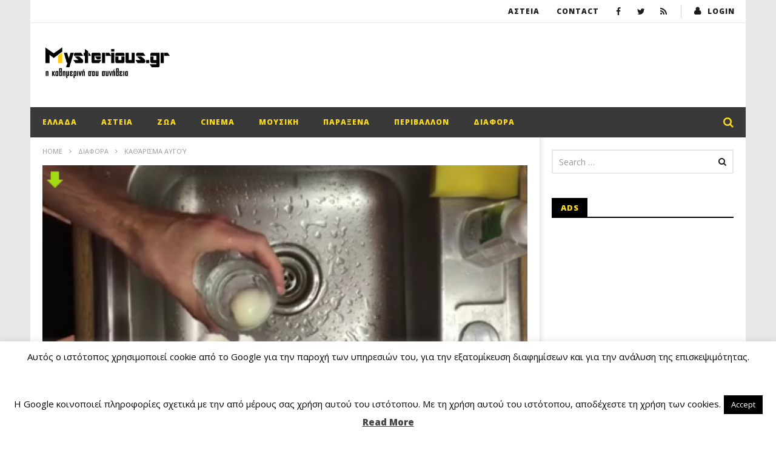

--- FILE ---
content_type: text/html; charset=UTF-8
request_url: https://www.mysterious.gr/diafora/%CE%BA%CE%B1%CE%B8%CE%AC%CF%81%CE%B9%CF%83%CE%BC%CE%B1-%CE%B1%CF%85%CE%B3%CE%BF%CF%8D/
body_size: 44529
content:
<!DOCTYPE html>
<!--[if IE 7]>
<html class="ie ie7" lang="en-US">
<![endif]-->
<!--[if IE 8]>
<html class="ie ie8" lang="en-US">
<![endif]-->
<!--[if !(IE 7) | !(IE 8)  ]><!-->
<html lang="en-US">
<!--<![endif]--><head>
<meta charset="UTF-8">
<meta name="viewport" content="width=device-width, initial-scale=1">
<link rel="profile" href="https://gmpg.org/xfn/11">
<link rel="pingback" href="https://www.mysterious.gr/xmlrpc.php">

<!-- Retina Logo-->
	
	<meta property="og:image" content="https://www.mysterious.gr/wp-content/uploads/2016/09/3-7.jpg"/>
	<meta property="og:title" content="Καθάρισμα αυγού"/>
	<meta property="og:url" content="https://www.mysterious.gr/diafora/%ce%ba%ce%b1%ce%b8%ce%ac%cf%81%ce%b9%cf%83%ce%bc%ce%b1-%ce%b1%cf%85%ce%b3%ce%bf%cf%8d/"/>
	<meta property="og:site_name" content="Mysterious.gr"/>
	<meta property="og:type" content="article"/>
	<meta property="og:description" content="Πως ξεφλουδίζουμε εύκολα το βρασμένο αβγό;



Δείτε το βίντεο:

https://www.facebook.com/"/>
    <meta property="fb:app_id" content="" />
    <!--Meta for twitter-->
    <meta name="twitter:card" value="summary" />
    <meta name="twitter:site" content="@Mysterious.gr" />
    <meta name="twitter:title" content="Καθάρισμα αυγού" />
    <meta name="twitter:description" content="Πως ξεφλουδίζουμε εύκολα το βρασμένο αβγό;



Δείτε το βίντεο:

https://www.facebook.com/" />
    <meta name="twitter:image" content="https://www.mysterious.gr/wp-content/uploads/2016/09/3-7.jpg" />
    <meta name="twitter:url" content="https://www.mysterious.gr/diafora/%ce%ba%ce%b1%ce%b8%ce%ac%cf%81%ce%b9%cf%83%ce%bc%ce%b1-%ce%b1%cf%85%ce%b3%ce%bf%cf%8d/" />    
	<meta property="description" content="Πως ξεφλουδίζουμε εύκολα το βρασμένο αβγό;



Δείτε το βίντεο:

https://www.facebook.com/"/>
	<title>Καθάρισμα αυγού &#8211; Mysterious.gr</title>
            <style type="text/css">.acp_wrapper .jcarousel-control-prev {left: 15px; background: #333333;color: #ffffff;box-shadow: none; }.acp_wrapper .jcarousel-control-next {right: 15px; background: #333333;color: #ffffff; box-shadow: none; }.acp_wrapper .jcarousel-control-prev:hover,.acp_wrapper .jcarousel-control-next:hover { background: #000000; color: #ffffff; box-shadow: none;}.acp_wrapper { clear: both; border-radius: 0px; }.paging_btns li.nbox a { height: auto !important; } .paging_btns { list-style: none;  margin: 0 auto!important; padding: 0;  height: auto; text-align: center; } .loader_container .loader { display: block; width: 100px; height: auto; box-shadow: none;} .loader_container { position: absolute; display: none; background: rgba(174,174,174,0.7);}                .button_style a { color: #333333 !important; text-decoration: none !important;display: block; width: 100%; height: 100%; overflow: hidden;} 
                .button_style { margin: 10px 2px 10px 0!important;padding:0px; text-align: center; color: #333333 !important;cursor: pointer; overflow: hidden; display: inline-block;}.button_style:hover,.button_style:focus {background: #CCCCCC;} .acp_page_number {float: left; font-size:16px; line-height:30px;padding: 0px 10px;background:#AAAAAA; border:1px solid #AAAAAA !important;color:#FFFFFF; font-weight:bold; font-family:arial}   .paging_btns li.nbox { width: auto !important;height: auto !important;padding: 1px; } .paging_btns li.active .acp_page_number { background:#FFFFFF!important; color:#AAAAAA;cursor: default;border: 1px solid #AAAAAA!important; } .jcarousel-control-prev,.jcarousel-control-next{display: none;}@media screen and (max-width:420px){.acp_title{ font-size:12px!important; } .acp_desc{ font-size:11px!important; }}
            </style>
            <meta name='robots' content='max-image-preview:large' />
<!-- Jetpack Site Verification Tags -->
<meta name="google-site-verification" content="wrWcd1bFKSV4BFA6OA_2i3dioPQrlO5ZGBxnhe-klGM" />
<meta name="msvalidate.01" content="C8ACC03E2EED6D470A877E8A730E0ADC" />
<!-- Google tag (gtag.js) consent mode dataLayer added by Site Kit -->
<script type="text/javascript" id="google_gtagjs-js-consent-mode-data-layer">
/* <![CDATA[ */
window.dataLayer = window.dataLayer || [];function gtag(){dataLayer.push(arguments);}
gtag('consent', 'default', {"ad_personalization":"denied","ad_storage":"denied","ad_user_data":"denied","analytics_storage":"denied","functionality_storage":"denied","security_storage":"denied","personalization_storage":"denied","region":["AT","BE","BG","CH","CY","CZ","DE","DK","EE","ES","FI","FR","GB","GR","HR","HU","IE","IS","IT","LI","LT","LU","LV","MT","NL","NO","PL","PT","RO","SE","SI","SK"],"wait_for_update":500});
window._googlesitekitConsentCategoryMap = {"statistics":["analytics_storage"],"marketing":["ad_storage","ad_user_data","ad_personalization"],"functional":["functionality_storage","security_storage"],"preferences":["personalization_storage"]};
window._googlesitekitConsents = {"ad_personalization":"denied","ad_storage":"denied","ad_user_data":"denied","analytics_storage":"denied","functionality_storage":"denied","security_storage":"denied","personalization_storage":"denied","region":["AT","BE","BG","CH","CY","CZ","DE","DK","EE","ES","FI","FR","GB","GR","HR","HU","IE","IS","IT","LI","LT","LU","LV","MT","NL","NO","PL","PT","RO","SE","SI","SK"],"wait_for_update":500};
/* ]]> */
</script>
<!-- End Google tag (gtag.js) consent mode dataLayer added by Site Kit -->
<link rel='dns-prefetch' href='//player.vimeo.com' />
<link rel='dns-prefetch' href='//www.google.com' />
<link rel='dns-prefetch' href='//secure.gravatar.com' />
<link rel='dns-prefetch' href='//platform-api.sharethis.com' />
<link rel='dns-prefetch' href='//www.googletagmanager.com' />
<link rel='dns-prefetch' href='//stats.wp.com' />
<link rel='dns-prefetch' href='//fonts.googleapis.com' />
<link rel='dns-prefetch' href='//v0.wordpress.com' />
<link rel='dns-prefetch' href='//pagead2.googlesyndication.com' />
<link rel='dns-prefetch' href='//fundingchoicesmessages.google.com' />
<link rel='preconnect' href='//i0.wp.com' />
<link rel="alternate" type="application/rss+xml" title="Mysterious.gr &raquo; Feed" href="https://www.mysterious.gr/feed/" />
<link rel="alternate" title="oEmbed (JSON)" type="application/json+oembed" href="https://www.mysterious.gr/wp-json/oembed/1.0/embed?url=https%3A%2F%2Fwww.mysterious.gr%2Fdiafora%2F%25ce%25ba%25ce%25b1%25ce%25b8%25ce%25ac%25cf%2581%25ce%25b9%25cf%2583%25ce%25bc%25ce%25b1-%25ce%25b1%25cf%2585%25ce%25b3%25ce%25bf%25cf%258d%2F" />
<link rel="alternate" title="oEmbed (XML)" type="text/xml+oembed" href="https://www.mysterious.gr/wp-json/oembed/1.0/embed?url=https%3A%2F%2Fwww.mysterious.gr%2Fdiafora%2F%25ce%25ba%25ce%25b1%25ce%25b8%25ce%25ac%25cf%2581%25ce%25b9%25cf%2583%25ce%25bc%25ce%25b1-%25ce%25b1%25cf%2585%25ce%25b3%25ce%25bf%25cf%258d%2F&#038;format=xml" />
<style id='wp-img-auto-sizes-contain-inline-css' type='text/css'>
img:is([sizes=auto i],[sizes^="auto," i]){contain-intrinsic-size:3000px 1500px}
/*# sourceURL=wp-img-auto-sizes-contain-inline-css */
</style>
<link rel='stylesheet' id='ct_shortcode_style-css' href='https://www.mysterious.gr/wp-content/plugins/newstube-shortcodes/shortcodes/css/shortcode.css' type='text/css' media='all' />
<link rel='stylesheet' id='wti_like_post_style-css' href='https://www.mysterious.gr/wp-content/plugins/wti-like-post/css/wti_like_post.css' type='text/css' media='all' />
<style id='wp-emoji-styles-inline-css' type='text/css'>

	img.wp-smiley, img.emoji {
		display: inline !important;
		border: none !important;
		box-shadow: none !important;
		height: 1em !important;
		width: 1em !important;
		margin: 0 0.07em !important;
		vertical-align: -0.1em !important;
		background: none !important;
		padding: 0 !important;
	}
/*# sourceURL=wp-emoji-styles-inline-css */
</style>
<style id='wp-block-library-inline-css' type='text/css'>
:root{--wp-block-synced-color:#7a00df;--wp-block-synced-color--rgb:122,0,223;--wp-bound-block-color:var(--wp-block-synced-color);--wp-editor-canvas-background:#ddd;--wp-admin-theme-color:#007cba;--wp-admin-theme-color--rgb:0,124,186;--wp-admin-theme-color-darker-10:#006ba1;--wp-admin-theme-color-darker-10--rgb:0,107,160.5;--wp-admin-theme-color-darker-20:#005a87;--wp-admin-theme-color-darker-20--rgb:0,90,135;--wp-admin-border-width-focus:2px}@media (min-resolution:192dpi){:root{--wp-admin-border-width-focus:1.5px}}.wp-element-button{cursor:pointer}:root .has-very-light-gray-background-color{background-color:#eee}:root .has-very-dark-gray-background-color{background-color:#313131}:root .has-very-light-gray-color{color:#eee}:root .has-very-dark-gray-color{color:#313131}:root .has-vivid-green-cyan-to-vivid-cyan-blue-gradient-background{background:linear-gradient(135deg,#00d084,#0693e3)}:root .has-purple-crush-gradient-background{background:linear-gradient(135deg,#34e2e4,#4721fb 50%,#ab1dfe)}:root .has-hazy-dawn-gradient-background{background:linear-gradient(135deg,#faaca8,#dad0ec)}:root .has-subdued-olive-gradient-background{background:linear-gradient(135deg,#fafae1,#67a671)}:root .has-atomic-cream-gradient-background{background:linear-gradient(135deg,#fdd79a,#004a59)}:root .has-nightshade-gradient-background{background:linear-gradient(135deg,#330968,#31cdcf)}:root .has-midnight-gradient-background{background:linear-gradient(135deg,#020381,#2874fc)}:root{--wp--preset--font-size--normal:16px;--wp--preset--font-size--huge:42px}.has-regular-font-size{font-size:1em}.has-larger-font-size{font-size:2.625em}.has-normal-font-size{font-size:var(--wp--preset--font-size--normal)}.has-huge-font-size{font-size:var(--wp--preset--font-size--huge)}.has-text-align-center{text-align:center}.has-text-align-left{text-align:left}.has-text-align-right{text-align:right}.has-fit-text{white-space:nowrap!important}#end-resizable-editor-section{display:none}.aligncenter{clear:both}.items-justified-left{justify-content:flex-start}.items-justified-center{justify-content:center}.items-justified-right{justify-content:flex-end}.items-justified-space-between{justify-content:space-between}.screen-reader-text{border:0;clip-path:inset(50%);height:1px;margin:-1px;overflow:hidden;padding:0;position:absolute;width:1px;word-wrap:normal!important}.screen-reader-text:focus{background-color:#ddd;clip-path:none;color:#444;display:block;font-size:1em;height:auto;left:5px;line-height:normal;padding:15px 23px 14px;text-decoration:none;top:5px;width:auto;z-index:100000}html :where(.has-border-color){border-style:solid}html :where([style*=border-top-color]){border-top-style:solid}html :where([style*=border-right-color]){border-right-style:solid}html :where([style*=border-bottom-color]){border-bottom-style:solid}html :where([style*=border-left-color]){border-left-style:solid}html :where([style*=border-width]){border-style:solid}html :where([style*=border-top-width]){border-top-style:solid}html :where([style*=border-right-width]){border-right-style:solid}html :where([style*=border-bottom-width]){border-bottom-style:solid}html :where([style*=border-left-width]){border-left-style:solid}html :where(img[class*=wp-image-]){height:auto;max-width:100%}:where(figure){margin:0 0 1em}html :where(.is-position-sticky){--wp-admin--admin-bar--position-offset:var(--wp-admin--admin-bar--height,0px)}@media screen and (max-width:600px){html :where(.is-position-sticky){--wp-admin--admin-bar--position-offset:0px}}

/*# sourceURL=wp-block-library-inline-css */
</style><style id='global-styles-inline-css' type='text/css'>
:root{--wp--preset--aspect-ratio--square: 1;--wp--preset--aspect-ratio--4-3: 4/3;--wp--preset--aspect-ratio--3-4: 3/4;--wp--preset--aspect-ratio--3-2: 3/2;--wp--preset--aspect-ratio--2-3: 2/3;--wp--preset--aspect-ratio--16-9: 16/9;--wp--preset--aspect-ratio--9-16: 9/16;--wp--preset--color--black: #000000;--wp--preset--color--cyan-bluish-gray: #abb8c3;--wp--preset--color--white: #ffffff;--wp--preset--color--pale-pink: #f78da7;--wp--preset--color--vivid-red: #cf2e2e;--wp--preset--color--luminous-vivid-orange: #ff6900;--wp--preset--color--luminous-vivid-amber: #fcb900;--wp--preset--color--light-green-cyan: #7bdcb5;--wp--preset--color--vivid-green-cyan: #00d084;--wp--preset--color--pale-cyan-blue: #8ed1fc;--wp--preset--color--vivid-cyan-blue: #0693e3;--wp--preset--color--vivid-purple: #9b51e0;--wp--preset--gradient--vivid-cyan-blue-to-vivid-purple: linear-gradient(135deg,rgb(6,147,227) 0%,rgb(155,81,224) 100%);--wp--preset--gradient--light-green-cyan-to-vivid-green-cyan: linear-gradient(135deg,rgb(122,220,180) 0%,rgb(0,208,130) 100%);--wp--preset--gradient--luminous-vivid-amber-to-luminous-vivid-orange: linear-gradient(135deg,rgb(252,185,0) 0%,rgb(255,105,0) 100%);--wp--preset--gradient--luminous-vivid-orange-to-vivid-red: linear-gradient(135deg,rgb(255,105,0) 0%,rgb(207,46,46) 100%);--wp--preset--gradient--very-light-gray-to-cyan-bluish-gray: linear-gradient(135deg,rgb(238,238,238) 0%,rgb(169,184,195) 100%);--wp--preset--gradient--cool-to-warm-spectrum: linear-gradient(135deg,rgb(74,234,220) 0%,rgb(151,120,209) 20%,rgb(207,42,186) 40%,rgb(238,44,130) 60%,rgb(251,105,98) 80%,rgb(254,248,76) 100%);--wp--preset--gradient--blush-light-purple: linear-gradient(135deg,rgb(255,206,236) 0%,rgb(152,150,240) 100%);--wp--preset--gradient--blush-bordeaux: linear-gradient(135deg,rgb(254,205,165) 0%,rgb(254,45,45) 50%,rgb(107,0,62) 100%);--wp--preset--gradient--luminous-dusk: linear-gradient(135deg,rgb(255,203,112) 0%,rgb(199,81,192) 50%,rgb(65,88,208) 100%);--wp--preset--gradient--pale-ocean: linear-gradient(135deg,rgb(255,245,203) 0%,rgb(182,227,212) 50%,rgb(51,167,181) 100%);--wp--preset--gradient--electric-grass: linear-gradient(135deg,rgb(202,248,128) 0%,rgb(113,206,126) 100%);--wp--preset--gradient--midnight: linear-gradient(135deg,rgb(2,3,129) 0%,rgb(40,116,252) 100%);--wp--preset--font-size--small: 13px;--wp--preset--font-size--medium: 20px;--wp--preset--font-size--large: 36px;--wp--preset--font-size--x-large: 42px;--wp--preset--spacing--20: 0.44rem;--wp--preset--spacing--30: 0.67rem;--wp--preset--spacing--40: 1rem;--wp--preset--spacing--50: 1.5rem;--wp--preset--spacing--60: 2.25rem;--wp--preset--spacing--70: 3.38rem;--wp--preset--spacing--80: 5.06rem;--wp--preset--shadow--natural: 6px 6px 9px rgba(0, 0, 0, 0.2);--wp--preset--shadow--deep: 12px 12px 50px rgba(0, 0, 0, 0.4);--wp--preset--shadow--sharp: 6px 6px 0px rgba(0, 0, 0, 0.2);--wp--preset--shadow--outlined: 6px 6px 0px -3px rgb(255, 255, 255), 6px 6px rgb(0, 0, 0);--wp--preset--shadow--crisp: 6px 6px 0px rgb(0, 0, 0);}:where(.is-layout-flex){gap: 0.5em;}:where(.is-layout-grid){gap: 0.5em;}body .is-layout-flex{display: flex;}.is-layout-flex{flex-wrap: wrap;align-items: center;}.is-layout-flex > :is(*, div){margin: 0;}body .is-layout-grid{display: grid;}.is-layout-grid > :is(*, div){margin: 0;}:where(.wp-block-columns.is-layout-flex){gap: 2em;}:where(.wp-block-columns.is-layout-grid){gap: 2em;}:where(.wp-block-post-template.is-layout-flex){gap: 1.25em;}:where(.wp-block-post-template.is-layout-grid){gap: 1.25em;}.has-black-color{color: var(--wp--preset--color--black) !important;}.has-cyan-bluish-gray-color{color: var(--wp--preset--color--cyan-bluish-gray) !important;}.has-white-color{color: var(--wp--preset--color--white) !important;}.has-pale-pink-color{color: var(--wp--preset--color--pale-pink) !important;}.has-vivid-red-color{color: var(--wp--preset--color--vivid-red) !important;}.has-luminous-vivid-orange-color{color: var(--wp--preset--color--luminous-vivid-orange) !important;}.has-luminous-vivid-amber-color{color: var(--wp--preset--color--luminous-vivid-amber) !important;}.has-light-green-cyan-color{color: var(--wp--preset--color--light-green-cyan) !important;}.has-vivid-green-cyan-color{color: var(--wp--preset--color--vivid-green-cyan) !important;}.has-pale-cyan-blue-color{color: var(--wp--preset--color--pale-cyan-blue) !important;}.has-vivid-cyan-blue-color{color: var(--wp--preset--color--vivid-cyan-blue) !important;}.has-vivid-purple-color{color: var(--wp--preset--color--vivid-purple) !important;}.has-black-background-color{background-color: var(--wp--preset--color--black) !important;}.has-cyan-bluish-gray-background-color{background-color: var(--wp--preset--color--cyan-bluish-gray) !important;}.has-white-background-color{background-color: var(--wp--preset--color--white) !important;}.has-pale-pink-background-color{background-color: var(--wp--preset--color--pale-pink) !important;}.has-vivid-red-background-color{background-color: var(--wp--preset--color--vivid-red) !important;}.has-luminous-vivid-orange-background-color{background-color: var(--wp--preset--color--luminous-vivid-orange) !important;}.has-luminous-vivid-amber-background-color{background-color: var(--wp--preset--color--luminous-vivid-amber) !important;}.has-light-green-cyan-background-color{background-color: var(--wp--preset--color--light-green-cyan) !important;}.has-vivid-green-cyan-background-color{background-color: var(--wp--preset--color--vivid-green-cyan) !important;}.has-pale-cyan-blue-background-color{background-color: var(--wp--preset--color--pale-cyan-blue) !important;}.has-vivid-cyan-blue-background-color{background-color: var(--wp--preset--color--vivid-cyan-blue) !important;}.has-vivid-purple-background-color{background-color: var(--wp--preset--color--vivid-purple) !important;}.has-black-border-color{border-color: var(--wp--preset--color--black) !important;}.has-cyan-bluish-gray-border-color{border-color: var(--wp--preset--color--cyan-bluish-gray) !important;}.has-white-border-color{border-color: var(--wp--preset--color--white) !important;}.has-pale-pink-border-color{border-color: var(--wp--preset--color--pale-pink) !important;}.has-vivid-red-border-color{border-color: var(--wp--preset--color--vivid-red) !important;}.has-luminous-vivid-orange-border-color{border-color: var(--wp--preset--color--luminous-vivid-orange) !important;}.has-luminous-vivid-amber-border-color{border-color: var(--wp--preset--color--luminous-vivid-amber) !important;}.has-light-green-cyan-border-color{border-color: var(--wp--preset--color--light-green-cyan) !important;}.has-vivid-green-cyan-border-color{border-color: var(--wp--preset--color--vivid-green-cyan) !important;}.has-pale-cyan-blue-border-color{border-color: var(--wp--preset--color--pale-cyan-blue) !important;}.has-vivid-cyan-blue-border-color{border-color: var(--wp--preset--color--vivid-cyan-blue) !important;}.has-vivid-purple-border-color{border-color: var(--wp--preset--color--vivid-purple) !important;}.has-vivid-cyan-blue-to-vivid-purple-gradient-background{background: var(--wp--preset--gradient--vivid-cyan-blue-to-vivid-purple) !important;}.has-light-green-cyan-to-vivid-green-cyan-gradient-background{background: var(--wp--preset--gradient--light-green-cyan-to-vivid-green-cyan) !important;}.has-luminous-vivid-amber-to-luminous-vivid-orange-gradient-background{background: var(--wp--preset--gradient--luminous-vivid-amber-to-luminous-vivid-orange) !important;}.has-luminous-vivid-orange-to-vivid-red-gradient-background{background: var(--wp--preset--gradient--luminous-vivid-orange-to-vivid-red) !important;}.has-very-light-gray-to-cyan-bluish-gray-gradient-background{background: var(--wp--preset--gradient--very-light-gray-to-cyan-bluish-gray) !important;}.has-cool-to-warm-spectrum-gradient-background{background: var(--wp--preset--gradient--cool-to-warm-spectrum) !important;}.has-blush-light-purple-gradient-background{background: var(--wp--preset--gradient--blush-light-purple) !important;}.has-blush-bordeaux-gradient-background{background: var(--wp--preset--gradient--blush-bordeaux) !important;}.has-luminous-dusk-gradient-background{background: var(--wp--preset--gradient--luminous-dusk) !important;}.has-pale-ocean-gradient-background{background: var(--wp--preset--gradient--pale-ocean) !important;}.has-electric-grass-gradient-background{background: var(--wp--preset--gradient--electric-grass) !important;}.has-midnight-gradient-background{background: var(--wp--preset--gradient--midnight) !important;}.has-small-font-size{font-size: var(--wp--preset--font-size--small) !important;}.has-medium-font-size{font-size: var(--wp--preset--font-size--medium) !important;}.has-large-font-size{font-size: var(--wp--preset--font-size--large) !important;}.has-x-large-font-size{font-size: var(--wp--preset--font-size--x-large) !important;}
/*# sourceURL=global-styles-inline-css */
</style>

<style id='classic-theme-styles-inline-css' type='text/css'>
/*! This file is auto-generated */
.wp-block-button__link{color:#fff;background-color:#32373c;border-radius:9999px;box-shadow:none;text-decoration:none;padding:calc(.667em + 2px) calc(1.333em + 2px);font-size:1.125em}.wp-block-file__button{background:#32373c;color:#fff;text-decoration:none}
/*# sourceURL=/wp-includes/css/classic-themes.min.css */
</style>
<link rel='stylesheet' id='acp-prevnext-css-css' href='https://www.mysterious.gr/wp-content/plugins/advanced-content-pagination/assets/css/prevnext.min.css' type='text/css' media='all' />
<link rel='stylesheet' id='video-ads-management-css' href='https://www.mysterious.gr/wp-content/plugins/cactus-ads/css/video-ads-management.css' type='text/css' media='all' />
<link rel='stylesheet' id='cactus-poll-css' href='https://www.mysterious.gr/wp-content/plugins/cactus-poll/css/cactus-poll.css' type='text/css' media='all' />
<link rel='stylesheet' id='truemag-rating-css' href='https://www.mysterious.gr/wp-content/plugins/cactus-rating//css/style.css' type='text/css' media='all' />
<link rel='stylesheet' id='animate-css' href='https://www.mysterious.gr/wp-content/plugins/cactus-rating/css/animate.min.css' type='text/css' media='all' />
<link rel='stylesheet' id='contact-form-7-css' href='https://www.mysterious.gr/wp-content/plugins/contact-form-7/includes/css/styles.css' type='text/css' media='all' />
<link rel='stylesheet' id='cookie-law-info-css' href='https://www.mysterious.gr/wp-content/plugins/cookie-law-info/legacy/public/css/cookie-law-info-public.css' type='text/css' media='all' />
<link rel='stylesheet' id='cookie-law-info-gdpr-css' href='https://www.mysterious.gr/wp-content/plugins/cookie-law-info/legacy/public/css/cookie-law-info-gdpr.css' type='text/css' media='all' />
<link rel='stylesheet' id='easy-tab-css' href='https://www.mysterious.gr/wp-content/plugins/easy-tab/tab.css' type='text/css' media='all' />
<link rel='stylesheet' id='ppress-frontend-css' href='https://www.mysterious.gr/wp-content/plugins/wp-user-avatar/assets/css/frontend.min.css' type='text/css' media='all' />
<link rel='stylesheet' id='ppress-flatpickr-css' href='https://www.mysterious.gr/wp-content/plugins/wp-user-avatar/assets/flatpickr/flatpickr.min.css' type='text/css' media='all' />
<link rel='stylesheet' id='ppress-select2-css' href='https://www.mysterious.gr/wp-content/plugins/wp-user-avatar/assets/select2/select2.min.css' type='text/css' media='all' />
<link rel='stylesheet' id='opanda-lockers-css' href='https://www.mysterious.gr/wp-content/plugins/social-locker/bizpanda/assets/css/lockers.min.css' type='text/css' media='all' />
<link rel='stylesheet' id='opanda-lockers-secrets-css' href='https://www.mysterious.gr/wp-content/plugins/social-locker/bizpanda/assets/css/theme.secrets.min.css' type='text/css' media='all' />
<link rel='stylesheet' id='bootstrap-css' href='https://www.mysterious.gr/wp-content/themes/newstube/css/bootstrap.min.css' type='text/css' media='all' />
<link rel='stylesheet' id='mashmenu-css-css' href='https://www.mysterious.gr/wp-content/themes/newstube/inc/megamenu/css/mashmenu.css' type='text/css' media='all' />
<link rel='stylesheet' id='font-awesome-css' href='https://www.mysterious.gr/wp-content/plugins/js_composer/assets/lib/bower/font-awesome/css/font-awesome.min.css' type='text/css' media='screen' />
<link rel='stylesheet' id='swiper-css' href='https://www.mysterious.gr/wp-content/themes/newstube/js/swiper/idangerous.swiper.css' type='text/css' media='all' />
<link rel='stylesheet' id='newstube-css-css' href='https://www.mysterious.gr/wp-content/themes/newstube/style.css' type='text/css' media='all' />
<link rel='stylesheet' id='malihu-scroll-css' href='https://www.mysterious.gr/wp-content/themes/newstube/js/malihu-scroll/jquery.mCustomScrollbar.min.css' type='text/css' media='all' />
<link rel='stylesheet' id='cactus-style-css' href='https://www.mysterious.gr/wp-content/themes/newstube-child/style.css' type='text/css' media='all' />
<link rel='stylesheet' id='google-fonts-css' href='//fonts.googleapis.com/css?family=Open+Sans%3A400%2C800%2C400italic%2C800italic' type='text/css' media='all' />
<link rel='stylesheet' id='jetpack-subscriptions-css' href='https://www.mysterious.gr/wp-content/plugins/jetpack/_inc/build/subscriptions/subscriptions.min.css' type='text/css' media='all' />
<style id='rocket-lazyload-inline-css' type='text/css'>
.rll-youtube-player{position:relative;padding-bottom:56.23%;height:0;overflow:hidden;max-width:100%;}.rll-youtube-player:focus-within{outline: 2px solid currentColor;outline-offset: 5px;}.rll-youtube-player iframe{position:absolute;top:0;left:0;width:100%;height:100%;z-index:100;background:0 0}.rll-youtube-player img{bottom:0;display:block;left:0;margin:auto;max-width:100%;width:100%;position:absolute;right:0;top:0;border:none;height:auto;-webkit-transition:.4s all;-moz-transition:.4s all;transition:.4s all}.rll-youtube-player img:hover{-webkit-filter:brightness(75%)}.rll-youtube-player .play{height:100%;width:100%;left:0;top:0;position:absolute;background:url(https://www.mysterious.gr/wp-content/plugins/rocket-lazy-load/assets/img/youtube.png) no-repeat center;background-color: transparent !important;cursor:pointer;border:none;}
/*# sourceURL=rocket-lazyload-inline-css */
</style>
<link rel='stylesheet' id='sharedaddy-css' href='https://www.mysterious.gr/wp-content/plugins/jetpack/modules/sharedaddy/sharing.css' type='text/css' media='all' />
<link rel='stylesheet' id='social-logos-css' href='https://www.mysterious.gr/wp-content/plugins/jetpack/_inc/social-logos/social-logos.min.css' type='text/css' media='all' />
<script type="text/javascript" src="https://www.mysterious.gr/wp-includes/js/jquery/jquery.min.js" id="jquery-core-js"></script>
<script type="text/javascript" src="https://www.mysterious.gr/wp-includes/js/jquery/jquery-migrate.min.js" id="jquery-migrate-js"></script>
<script type="text/javascript" id="wti_like_post_script-js-extra">
/* <![CDATA[ */
var wtilp = {"ajax_url":"https://www.mysterious.gr/wp-admin/admin-ajax.php"};
//# sourceURL=wti_like_post_script-js-extra
/* ]]> */
</script>
<script type="text/javascript" src="https://www.mysterious.gr/wp-content/plugins/wti-like-post/js/wti_like_post.js" id="wti_like_post_script-js"></script>
<script type="text/javascript" src="https://www.mysterious.gr/wp-content/plugins/advanced-content-pagination/assets/js/frontend.js" id="acp-frontend-js-js"></script>
<script type="text/javascript" id="cookie-law-info-js-extra">
/* <![CDATA[ */
var Cli_Data = {"nn_cookie_ids":[],"cookielist":[],"non_necessary_cookies":[],"ccpaEnabled":"","ccpaRegionBased":"","ccpaBarEnabled":"","strictlyEnabled":["necessary","obligatoire"],"ccpaType":"gdpr","js_blocking":"","custom_integration":"","triggerDomRefresh":"","secure_cookies":""};
var cli_cookiebar_settings = {"animate_speed_hide":"500","animate_speed_show":"500","background":"#fff","border":"#444","border_on":"","button_1_button_colour":"#000","button_1_button_hover":"#000000","button_1_link_colour":"#fff","button_1_as_button":"1","button_1_new_win":"","button_2_button_colour":"#333","button_2_button_hover":"#292929","button_2_link_colour":"#444","button_2_as_button":"","button_2_hidebar":"","button_3_button_colour":"#000","button_3_button_hover":"#000000","button_3_link_colour":"#fff","button_3_as_button":"1","button_3_new_win":"","button_4_button_colour":"#000","button_4_button_hover":"#000000","button_4_link_colour":"#fff","button_4_as_button":"1","button_7_button_colour":"#61a229","button_7_button_hover":"#4e8221","button_7_link_colour":"#fff","button_7_as_button":"1","button_7_new_win":"","font_family":"inherit","header_fix":"","notify_animate_hide":"1","notify_animate_show":"","notify_div_id":"#cookie-law-info-bar","notify_position_horizontal":"right","notify_position_vertical":"bottom","scroll_close":"","scroll_close_reload":"","accept_close_reload":"","reject_close_reload":"","showagain_tab":"","showagain_background":"#fff","showagain_border":"#000","showagain_div_id":"#cookie-law-info-again","showagain_x_position":"100px","text":"#000","show_once_yn":"","show_once":"10000","logging_on":"","as_popup":"","popup_overlay":"1","bar_heading_text":"","cookie_bar_as":"banner","popup_showagain_position":"bottom-right","widget_position":"left"};
var log_object = {"ajax_url":"https://www.mysterious.gr/wp-admin/admin-ajax.php"};
//# sourceURL=cookie-law-info-js-extra
/* ]]> */
</script>
<script type="text/javascript" src="https://www.mysterious.gr/wp-content/plugins/cookie-law-info/legacy/public/js/cookie-law-info-public.js" id="cookie-law-info-js"></script>
<script type="text/javascript" src="https://www.mysterious.gr/wp-content/plugins/easy-tab/tab.js" id="easy-tab-js"></script>
<script type="text/javascript" src="https://www.mysterious.gr/wp-content/plugins/wp-user-avatar/assets/flatpickr/flatpickr.min.js" id="ppress-flatpickr-js"></script>
<script type="text/javascript" src="https://www.mysterious.gr/wp-content/plugins/wp-user-avatar/assets/select2/select2.min.js" id="ppress-select2-js"></script>
<script type="text/javascript" id="ajax-request-js-extra">
/* <![CDATA[ */
var cactus = {"ajaxurl":"https://www.mysterious.gr/wp-admin/admin-ajax.php","query_vars":{"page":0,"name":"%ce%ba%ce%b1%ce%b8%ce%ac%cf%81%ce%b9%cf%83%ce%bc%ce%b1-%ce%b1%cf%85%ce%b3%ce%bf%cf%8d","category_name":"diafora","error":"","m":"","p":0,"post_parent":"","subpost":"","subpost_id":"","attachment":"","attachment_id":0,"pagename":"","page_id":0,"second":"","minute":"","hour":"","day":0,"monthnum":0,"year":0,"w":0,"tag":"","cat":"","tag_id":"","author":"","author_name":"","feed":"","tb":"","paged":0,"meta_key":"","meta_value":"","preview":"","s":"","sentence":"","title":"","fields":"all","menu_order":"","embed":"","category__in":[],"category__not_in":[],"category__and":[],"post__in":[],"post__not_in":[],"post_name__in":[],"tag__in":[],"tag__not_in":[],"tag__and":[],"tag_slug__in":[],"tag_slug__and":[],"post_parent__in":[],"post_parent__not_in":[],"author__in":[],"author__not_in":[],"search_columns":[],"ignore_sticky_posts":false,"suppress_filters":false,"cache_results":true,"update_post_term_cache":true,"update_menu_item_cache":false,"lazy_load_term_meta":true,"update_post_meta_cache":true,"post_type":"","posts_per_page":10,"nopaging":false,"comments_per_page":"50","no_found_rows":false,"order":"DESC"},"current_url":"https://www.mysterious.gr/diafora/%CE%BA%CE%B1%CE%B8%CE%AC%CF%81%CE%B9%CF%83%CE%BC%CE%B1-%CE%B1%CF%85%CE%B3%CE%BF%CF%8D"};
//# sourceURL=ajax-request-js-extra
/* ]]> */
</script>
<script type="text/javascript" src="https://www.mysterious.gr/wp-content/themes/newstube/js/ajax.js" id="ajax-request-js"></script>
<script type="text/javascript" src="//platform-api.sharethis.com/js/sharethis.js#source=googleanalytics-wordpress#product=ga&amp;property=5ee9c1870e78e50012567f09" id="googleanalytics-platform-sharethis-js"></script>

<!-- Google tag (gtag.js) snippet added by Site Kit -->
<!-- Google Analytics snippet added by Site Kit -->
<script type="text/javascript" src="https://www.googletagmanager.com/gtag/js?id=GT-NCLQXTW" id="google_gtagjs-js" async></script>
<script type="text/javascript" id="google_gtagjs-js-after">
/* <![CDATA[ */
window.dataLayer = window.dataLayer || [];function gtag(){dataLayer.push(arguments);}
gtag("set","linker",{"domains":["www.mysterious.gr"]});
gtag("js", new Date());
gtag("set", "developer_id.dZTNiMT", true);
gtag("config", "GT-NCLQXTW", {"googlesitekit_post_type":"post"});
//# sourceURL=google_gtagjs-js-after
/* ]]> */
</script>
<link rel="https://api.w.org/" href="https://www.mysterious.gr/wp-json/" /><link rel="alternate" title="JSON" type="application/json" href="https://www.mysterious.gr/wp-json/wp/v2/posts/1511" /><link rel="EditURI" type="application/rsd+xml" title="RSD" href="https://www.mysterious.gr/xmlrpc.php?rsd" />
<link rel="canonical" href="https://www.mysterious.gr/diafora/%ce%ba%ce%b1%ce%b8%ce%ac%cf%81%ce%b9%cf%83%ce%bc%ce%b1-%ce%b1%cf%85%ce%b3%ce%bf%cf%8d/" />
<link rel='shortlink' href='https://wp.me/p6SZF8-on' />
<meta name="generator" content="Site Kit by Google 1.171.0" /><script data-cfasync="false">  (function(r,e,E,m,b){E[r]=E[r]||{};E[r][b]=E[r][b]||function(){
  (E[r].q=E[r].q||[]).push(arguments)};b=m.getElementsByTagName(e)[0];m=m.createElement(e);
  m.async=1;m.src=("file:"==location.protocol?"https:":"")+"//s.reembed.com/G-nvMYRX.js";
  b.parentNode.insertBefore(m,b)})("reEmbed","script",window,document,"api");
</script>	<style>img#wpstats{display:none}</style>
		
<!-- Google AdSense meta tags added by Site Kit -->
<meta name="google-adsense-platform-account" content="ca-host-pub-2644536267352236">
<meta name="google-adsense-platform-domain" content="sitekit.withgoogle.com">
<!-- End Google AdSense meta tags added by Site Kit -->
<meta name="generator" content="Powered by Visual Composer - drag and drop page builder for WordPress."/>
<!--[if lte IE 9]><link rel="stylesheet" type="text/css" href="https://www.mysterious.gr/wp-content/plugins/js_composer/assets/css/vc_lte_ie9.min.css" media="screen"><![endif]--><!--[if IE  8]><link rel="stylesheet" type="text/css" href="https://www.mysterious.gr/wp-content/plugins/js_composer/assets/css/vc-ie8.min.css" media="screen"><![endif]--><script>
(function() {
	(function (i, s, o, g, r, a, m) {
		i['GoogleAnalyticsObject'] = r;
		i[r] = i[r] || function () {
				(i[r].q = i[r].q || []).push(arguments)
			}, i[r].l = 1 * new Date();
		a = s.createElement(o),
			m = s.getElementsByTagName(o)[0];
		a.async = 1;
		a.src = g;
		m.parentNode.insertBefore(a, m)
	})(window, document, 'script', 'https://google-analytics.com/analytics.js', 'ga');

	ga('create', 'UA-12531948-10', 'auto');
			ga('send', 'pageview');
	})();
</script>

<!-- Google AdSense snippet added by Site Kit -->
<script type="text/javascript" async="async" src="https://pagead2.googlesyndication.com/pagead/js/adsbygoogle.js?client=ca-pub-8000546518807629&amp;host=ca-host-pub-2644536267352236" crossorigin="anonymous"></script>

<!-- End Google AdSense snippet added by Site Kit -->

<!-- Google AdSense Ad Blocking Recovery snippet added by Site Kit -->
<script async src="https://fundingchoicesmessages.google.com/i/pub-8000546518807629?ers=1"></script><script>(function() {function signalGooglefcPresent() {if (!window.frames['googlefcPresent']) {if (document.body) {const iframe = document.createElement('iframe'); iframe.style = 'width: 0; height: 0; border: none; z-index: -1000; left: -1000px; top: -1000px;'; iframe.style.display = 'none'; iframe.name = 'googlefcPresent'; document.body.appendChild(iframe);} else {setTimeout(signalGooglefcPresent, 0);}}}signalGooglefcPresent();})();</script>
<!-- End Google AdSense Ad Blocking Recovery snippet added by Site Kit -->

<!-- Google AdSense Ad Blocking Recovery Error Protection snippet added by Site Kit -->
<script>(function(){'use strict';function aa(a){var b=0;return function(){return b<a.length?{done:!1,value:a[b++]}:{done:!0}}}var ba=typeof Object.defineProperties=="function"?Object.defineProperty:function(a,b,c){if(a==Array.prototype||a==Object.prototype)return a;a[b]=c.value;return a};
function ca(a){a=["object"==typeof globalThis&&globalThis,a,"object"==typeof window&&window,"object"==typeof self&&self,"object"==typeof global&&global];for(var b=0;b<a.length;++b){var c=a[b];if(c&&c.Math==Math)return c}throw Error("Cannot find global object");}var da=ca(this);function l(a,b){if(b)a:{var c=da;a=a.split(".");for(var d=0;d<a.length-1;d++){var e=a[d];if(!(e in c))break a;c=c[e]}a=a[a.length-1];d=c[a];b=b(d);b!=d&&b!=null&&ba(c,a,{configurable:!0,writable:!0,value:b})}}
function ea(a){return a.raw=a}function n(a){var b=typeof Symbol!="undefined"&&Symbol.iterator&&a[Symbol.iterator];if(b)return b.call(a);if(typeof a.length=="number")return{next:aa(a)};throw Error(String(a)+" is not an iterable or ArrayLike");}function fa(a){for(var b,c=[];!(b=a.next()).done;)c.push(b.value);return c}var ha=typeof Object.create=="function"?Object.create:function(a){function b(){}b.prototype=a;return new b},p;
if(typeof Object.setPrototypeOf=="function")p=Object.setPrototypeOf;else{var q;a:{var ja={a:!0},ka={};try{ka.__proto__=ja;q=ka.a;break a}catch(a){}q=!1}p=q?function(a,b){a.__proto__=b;if(a.__proto__!==b)throw new TypeError(a+" is not extensible");return a}:null}var la=p;
function t(a,b){a.prototype=ha(b.prototype);a.prototype.constructor=a;if(la)la(a,b);else for(var c in b)if(c!="prototype")if(Object.defineProperties){var d=Object.getOwnPropertyDescriptor(b,c);d&&Object.defineProperty(a,c,d)}else a[c]=b[c];a.A=b.prototype}function ma(){for(var a=Number(this),b=[],c=a;c<arguments.length;c++)b[c-a]=arguments[c];return b}l("Object.is",function(a){return a?a:function(b,c){return b===c?b!==0||1/b===1/c:b!==b&&c!==c}});
l("Array.prototype.includes",function(a){return a?a:function(b,c){var d=this;d instanceof String&&(d=String(d));var e=d.length;c=c||0;for(c<0&&(c=Math.max(c+e,0));c<e;c++){var f=d[c];if(f===b||Object.is(f,b))return!0}return!1}});
l("String.prototype.includes",function(a){return a?a:function(b,c){if(this==null)throw new TypeError("The 'this' value for String.prototype.includes must not be null or undefined");if(b instanceof RegExp)throw new TypeError("First argument to String.prototype.includes must not be a regular expression");return this.indexOf(b,c||0)!==-1}});l("Number.MAX_SAFE_INTEGER",function(){return 9007199254740991});
l("Number.isFinite",function(a){return a?a:function(b){return typeof b!=="number"?!1:!isNaN(b)&&b!==Infinity&&b!==-Infinity}});l("Number.isInteger",function(a){return a?a:function(b){return Number.isFinite(b)?b===Math.floor(b):!1}});l("Number.isSafeInteger",function(a){return a?a:function(b){return Number.isInteger(b)&&Math.abs(b)<=Number.MAX_SAFE_INTEGER}});
l("Math.trunc",function(a){return a?a:function(b){b=Number(b);if(isNaN(b)||b===Infinity||b===-Infinity||b===0)return b;var c=Math.floor(Math.abs(b));return b<0?-c:c}});/*

 Copyright The Closure Library Authors.
 SPDX-License-Identifier: Apache-2.0
*/
var u=this||self;function v(a,b){a:{var c=["CLOSURE_FLAGS"];for(var d=u,e=0;e<c.length;e++)if(d=d[c[e]],d==null){c=null;break a}c=d}a=c&&c[a];return a!=null?a:b}function w(a){return a};function na(a){u.setTimeout(function(){throw a;},0)};var oa=v(610401301,!1),pa=v(188588736,!0),qa=v(645172343,v(1,!0));var x,ra=u.navigator;x=ra?ra.userAgentData||null:null;function z(a){return oa?x?x.brands.some(function(b){return(b=b.brand)&&b.indexOf(a)!=-1}):!1:!1}function A(a){var b;a:{if(b=u.navigator)if(b=b.userAgent)break a;b=""}return b.indexOf(a)!=-1};function B(){return oa?!!x&&x.brands.length>0:!1}function C(){return B()?z("Chromium"):(A("Chrome")||A("CriOS"))&&!(B()?0:A("Edge"))||A("Silk")};var sa=B()?!1:A("Trident")||A("MSIE");!A("Android")||C();C();A("Safari")&&(C()||(B()?0:A("Coast"))||(B()?0:A("Opera"))||(B()?0:A("Edge"))||(B()?z("Microsoft Edge"):A("Edg/"))||B()&&z("Opera"));var ta={},D=null;var ua=typeof Uint8Array!=="undefined",va=!sa&&typeof btoa==="function";var wa;function E(){return typeof BigInt==="function"};var F=typeof Symbol==="function"&&typeof Symbol()==="symbol";function xa(a){return typeof Symbol==="function"&&typeof Symbol()==="symbol"?Symbol():a}var G=xa(),ya=xa("2ex");var za=F?function(a,b){a[G]|=b}:function(a,b){a.g!==void 0?a.g|=b:Object.defineProperties(a,{g:{value:b,configurable:!0,writable:!0,enumerable:!1}})},H=F?function(a){return a[G]|0}:function(a){return a.g|0},I=F?function(a){return a[G]}:function(a){return a.g},J=F?function(a,b){a[G]=b}:function(a,b){a.g!==void 0?a.g=b:Object.defineProperties(a,{g:{value:b,configurable:!0,writable:!0,enumerable:!1}})};function Aa(a,b){J(b,(a|0)&-14591)}function Ba(a,b){J(b,(a|34)&-14557)};var K={},Ca={};function Da(a){return!(!a||typeof a!=="object"||a.g!==Ca)}function Ea(a){return a!==null&&typeof a==="object"&&!Array.isArray(a)&&a.constructor===Object}function L(a,b,c){if(!Array.isArray(a)||a.length)return!1;var d=H(a);if(d&1)return!0;if(!(b&&(Array.isArray(b)?b.includes(c):b.has(c))))return!1;J(a,d|1);return!0};var M=0,N=0;function Fa(a){var b=a>>>0;M=b;N=(a-b)/4294967296>>>0}function Ga(a){if(a<0){Fa(-a);var b=n(Ha(M,N));a=b.next().value;b=b.next().value;M=a>>>0;N=b>>>0}else Fa(a)}function Ia(a,b){b>>>=0;a>>>=0;if(b<=2097151)var c=""+(4294967296*b+a);else E()?c=""+(BigInt(b)<<BigInt(32)|BigInt(a)):(c=(a>>>24|b<<8)&16777215,b=b>>16&65535,a=(a&16777215)+c*6777216+b*6710656,c+=b*8147497,b*=2,a>=1E7&&(c+=a/1E7>>>0,a%=1E7),c>=1E7&&(b+=c/1E7>>>0,c%=1E7),c=b+Ja(c)+Ja(a));return c}
function Ja(a){a=String(a);return"0000000".slice(a.length)+a}function Ha(a,b){b=~b;a?a=~a+1:b+=1;return[a,b]};var Ka=/^-?([1-9][0-9]*|0)(\.[0-9]+)?$/;var O;function La(a,b){O=b;a=new a(b);O=void 0;return a}
function P(a,b,c){a==null&&(a=O);O=void 0;if(a==null){var d=96;c?(a=[c],d|=512):a=[];b&&(d=d&-16760833|(b&1023)<<14)}else{if(!Array.isArray(a))throw Error("narr");d=H(a);if(d&2048)throw Error("farr");if(d&64)return a;d|=64;if(c&&(d|=512,c!==a[0]))throw Error("mid");a:{c=a;var e=c.length;if(e){var f=e-1;if(Ea(c[f])){d|=256;b=f-(+!!(d&512)-1);if(b>=1024)throw Error("pvtlmt");d=d&-16760833|(b&1023)<<14;break a}}if(b){b=Math.max(b,e-(+!!(d&512)-1));if(b>1024)throw Error("spvt");d=d&-16760833|(b&1023)<<
14}}}J(a,d);return a};function Ma(a){switch(typeof a){case "number":return isFinite(a)?a:String(a);case "boolean":return a?1:0;case "object":if(a)if(Array.isArray(a)){if(L(a,void 0,0))return}else if(ua&&a!=null&&a instanceof Uint8Array){if(va){for(var b="",c=0,d=a.length-10240;c<d;)b+=String.fromCharCode.apply(null,a.subarray(c,c+=10240));b+=String.fromCharCode.apply(null,c?a.subarray(c):a);a=btoa(b)}else{b===void 0&&(b=0);if(!D){D={};c="ABCDEFGHIJKLMNOPQRSTUVWXYZabcdefghijklmnopqrstuvwxyz0123456789".split("");d=["+/=",
"+/","-_=","-_.","-_"];for(var e=0;e<5;e++){var f=c.concat(d[e].split(""));ta[e]=f;for(var g=0;g<f.length;g++){var h=f[g];D[h]===void 0&&(D[h]=g)}}}b=ta[b];c=Array(Math.floor(a.length/3));d=b[64]||"";for(e=f=0;f<a.length-2;f+=3){var k=a[f],m=a[f+1];h=a[f+2];g=b[k>>2];k=b[(k&3)<<4|m>>4];m=b[(m&15)<<2|h>>6];h=b[h&63];c[e++]=g+k+m+h}g=0;h=d;switch(a.length-f){case 2:g=a[f+1],h=b[(g&15)<<2]||d;case 1:a=a[f],c[e]=b[a>>2]+b[(a&3)<<4|g>>4]+h+d}a=c.join("")}return a}}return a};function Na(a,b,c){a=Array.prototype.slice.call(a);var d=a.length,e=b&256?a[d-1]:void 0;d+=e?-1:0;for(b=b&512?1:0;b<d;b++)a[b]=c(a[b]);if(e){b=a[b]={};for(var f in e)Object.prototype.hasOwnProperty.call(e,f)&&(b[f]=c(e[f]))}return a}function Oa(a,b,c,d,e){if(a!=null){if(Array.isArray(a))a=L(a,void 0,0)?void 0:e&&H(a)&2?a:Pa(a,b,c,d!==void 0,e);else if(Ea(a)){var f={},g;for(g in a)Object.prototype.hasOwnProperty.call(a,g)&&(f[g]=Oa(a[g],b,c,d,e));a=f}else a=b(a,d);return a}}
function Pa(a,b,c,d,e){var f=d||c?H(a):0;d=d?!!(f&32):void 0;a=Array.prototype.slice.call(a);for(var g=0;g<a.length;g++)a[g]=Oa(a[g],b,c,d,e);c&&c(f,a);return a}function Qa(a){return a.s===K?a.toJSON():Ma(a)};function Ra(a,b,c){c=c===void 0?Ba:c;if(a!=null){if(ua&&a instanceof Uint8Array)return b?a:new Uint8Array(a);if(Array.isArray(a)){var d=H(a);if(d&2)return a;b&&(b=d===0||!!(d&32)&&!(d&64||!(d&16)));return b?(J(a,(d|34)&-12293),a):Pa(a,Ra,d&4?Ba:c,!0,!0)}a.s===K&&(c=a.h,d=I(c),a=d&2?a:La(a.constructor,Sa(c,d,!0)));return a}}function Sa(a,b,c){var d=c||b&2?Ba:Aa,e=!!(b&32);a=Na(a,b,function(f){return Ra(f,e,d)});za(a,32|(c?2:0));return a};function Ta(a,b){a=a.h;return Ua(a,I(a),b)}function Va(a,b,c,d){b=d+(+!!(b&512)-1);if(!(b<0||b>=a.length||b>=c))return a[b]}
function Ua(a,b,c,d){if(c===-1)return null;var e=b>>14&1023||536870912;if(c>=e){if(b&256)return a[a.length-1][c]}else{var f=a.length;if(d&&b&256&&(d=a[f-1][c],d!=null)){if(Va(a,b,e,c)&&ya!=null){var g;a=(g=wa)!=null?g:wa={};g=a[ya]||0;g>=4||(a[ya]=g+1,g=Error(),g.__closure__error__context__984382||(g.__closure__error__context__984382={}),g.__closure__error__context__984382.severity="incident",na(g))}return d}return Va(a,b,e,c)}}
function Wa(a,b,c,d,e){var f=b>>14&1023||536870912;if(c>=f||e&&!qa){var g=b;if(b&256)e=a[a.length-1];else{if(d==null)return;e=a[f+(+!!(b&512)-1)]={};g|=256}e[c]=d;c<f&&(a[c+(+!!(b&512)-1)]=void 0);g!==b&&J(a,g)}else a[c+(+!!(b&512)-1)]=d,b&256&&(a=a[a.length-1],c in a&&delete a[c])}
function Xa(a,b){var c=Ya;var d=d===void 0?!1:d;var e=a.h;var f=I(e),g=Ua(e,f,b,d);if(g!=null&&typeof g==="object"&&g.s===K)c=g;else if(Array.isArray(g)){var h=H(g),k=h;k===0&&(k|=f&32);k|=f&2;k!==h&&J(g,k);c=new c(g)}else c=void 0;c!==g&&c!=null&&Wa(e,f,b,c,d);e=c;if(e==null)return e;a=a.h;f=I(a);f&2||(g=e,c=g.h,h=I(c),g=h&2?La(g.constructor,Sa(c,h,!1)):g,g!==e&&(e=g,Wa(a,f,b,e,d)));return e}function Za(a,b){a=Ta(a,b);return a==null||typeof a==="string"?a:void 0}
function $a(a,b){var c=c===void 0?0:c;a=Ta(a,b);if(a!=null)if(b=typeof a,b==="number"?Number.isFinite(a):b!=="string"?0:Ka.test(a))if(typeof a==="number"){if(a=Math.trunc(a),!Number.isSafeInteger(a)){Ga(a);b=M;var d=N;if(a=d&2147483648)b=~b+1>>>0,d=~d>>>0,b==0&&(d=d+1>>>0);b=d*4294967296+(b>>>0);a=a?-b:b}}else if(b=Math.trunc(Number(a)),Number.isSafeInteger(b))a=String(b);else{if(b=a.indexOf("."),b!==-1&&(a=a.substring(0,b)),!(a[0]==="-"?a.length<20||a.length===20&&Number(a.substring(0,7))>-922337:
a.length<19||a.length===19&&Number(a.substring(0,6))<922337)){if(a.length<16)Ga(Number(a));else if(E())a=BigInt(a),M=Number(a&BigInt(4294967295))>>>0,N=Number(a>>BigInt(32)&BigInt(4294967295));else{b=+(a[0]==="-");N=M=0;d=a.length;for(var e=b,f=(d-b)%6+b;f<=d;e=f,f+=6)e=Number(a.slice(e,f)),N*=1E6,M=M*1E6+e,M>=4294967296&&(N+=Math.trunc(M/4294967296),N>>>=0,M>>>=0);b&&(b=n(Ha(M,N)),a=b.next().value,b=b.next().value,M=a,N=b)}a=M;b=N;b&2147483648?E()?a=""+(BigInt(b|0)<<BigInt(32)|BigInt(a>>>0)):(b=
n(Ha(a,b)),a=b.next().value,b=b.next().value,a="-"+Ia(a,b)):a=Ia(a,b)}}else a=void 0;return a!=null?a:c}function R(a,b){var c=c===void 0?"":c;a=Za(a,b);return a!=null?a:c};var S;function T(a,b,c){this.h=P(a,b,c)}T.prototype.toJSON=function(){return ab(this)};T.prototype.s=K;T.prototype.toString=function(){try{return S=!0,ab(this).toString()}finally{S=!1}};
function ab(a){var b=S?a.h:Pa(a.h,Qa,void 0,void 0,!1);var c=!S;var d=pa?void 0:a.constructor.v;var e=I(c?a.h:b);if(a=b.length){var f=b[a-1],g=Ea(f);g?a--:f=void 0;e=+!!(e&512)-1;var h=b;if(g){b:{var k=f;var m={};g=!1;if(k)for(var r in k)if(Object.prototype.hasOwnProperty.call(k,r))if(isNaN(+r))m[r]=k[r];else{var y=k[r];Array.isArray(y)&&(L(y,d,+r)||Da(y)&&y.size===0)&&(y=null);y==null&&(g=!0);y!=null&&(m[r]=y)}if(g){for(var Q in m)break b;m=null}else m=k}k=m==null?f!=null:m!==f}for(var ia;a>0;a--){Q=
a-1;r=h[Q];Q-=e;if(!(r==null||L(r,d,Q)||Da(r)&&r.size===0))break;ia=!0}if(h!==b||k||ia){if(!c)h=Array.prototype.slice.call(h,0,a);else if(ia||k||m)h.length=a;m&&h.push(m)}b=h}return b};function bb(a){return function(b){if(b==null||b=="")b=new a;else{b=JSON.parse(b);if(!Array.isArray(b))throw Error("dnarr");za(b,32);b=La(a,b)}return b}};function cb(a){this.h=P(a)}t(cb,T);var db=bb(cb);var U;function V(a){this.g=a}V.prototype.toString=function(){return this.g+""};var eb={};function fb(a){if(U===void 0){var b=null;var c=u.trustedTypes;if(c&&c.createPolicy){try{b=c.createPolicy("goog#html",{createHTML:w,createScript:w,createScriptURL:w})}catch(d){u.console&&u.console.error(d.message)}U=b}else U=b}a=(b=U)?b.createScriptURL(a):a;return new V(a,eb)};/*

 SPDX-License-Identifier: Apache-2.0
*/
function gb(a){var b=ma.apply(1,arguments);if(b.length===0)return fb(a[0]);for(var c=a[0],d=0;d<b.length;d++)c+=encodeURIComponent(b[d])+a[d+1];return fb(c)};function hb(a,b){a.src=b instanceof V&&b.constructor===V?b.g:"type_error:TrustedResourceUrl";var c,d;(c=(b=(d=(c=(a.ownerDocument&&a.ownerDocument.defaultView||window).document).querySelector)==null?void 0:d.call(c,"script[nonce]"))?b.nonce||b.getAttribute("nonce")||"":"")&&a.setAttribute("nonce",c)};function ib(){return Math.floor(Math.random()*2147483648).toString(36)+Math.abs(Math.floor(Math.random()*2147483648)^Date.now()).toString(36)};function jb(a,b){b=String(b);a.contentType==="application/xhtml+xml"&&(b=b.toLowerCase());return a.createElement(b)}function kb(a){this.g=a||u.document||document};function lb(a){a=a===void 0?document:a;return a.createElement("script")};function mb(a,b,c,d,e,f){try{var g=a.g,h=lb(g);h.async=!0;hb(h,b);g.head.appendChild(h);h.addEventListener("load",function(){e();d&&g.head.removeChild(h)});h.addEventListener("error",function(){c>0?mb(a,b,c-1,d,e,f):(d&&g.head.removeChild(h),f())})}catch(k){f()}};var nb=u.atob("aHR0cHM6Ly93d3cuZ3N0YXRpYy5jb20vaW1hZ2VzL2ljb25zL21hdGVyaWFsL3N5c3RlbS8xeC93YXJuaW5nX2FtYmVyXzI0ZHAucG5n"),ob=u.atob("WW91IGFyZSBzZWVpbmcgdGhpcyBtZXNzYWdlIGJlY2F1c2UgYWQgb3Igc2NyaXB0IGJsb2NraW5nIHNvZnR3YXJlIGlzIGludGVyZmVyaW5nIHdpdGggdGhpcyBwYWdlLg=="),pb=u.atob("RGlzYWJsZSBhbnkgYWQgb3Igc2NyaXB0IGJsb2NraW5nIHNvZnR3YXJlLCB0aGVuIHJlbG9hZCB0aGlzIHBhZ2Uu");function qb(a,b,c){this.i=a;this.u=b;this.o=c;this.g=null;this.j=[];this.m=!1;this.l=new kb(this.i)}
function rb(a){if(a.i.body&&!a.m){var b=function(){sb(a);u.setTimeout(function(){tb(a,3)},50)};mb(a.l,a.u,2,!0,function(){u[a.o]||b()},b);a.m=!0}}
function sb(a){for(var b=W(1,5),c=0;c<b;c++){var d=X(a);a.i.body.appendChild(d);a.j.push(d)}b=X(a);b.style.bottom="0";b.style.left="0";b.style.position="fixed";b.style.width=W(100,110).toString()+"%";b.style.zIndex=W(2147483544,2147483644).toString();b.style.backgroundColor=ub(249,259,242,252,219,229);b.style.boxShadow="0 0 12px #888";b.style.color=ub(0,10,0,10,0,10);b.style.display="flex";b.style.justifyContent="center";b.style.fontFamily="Roboto, Arial";c=X(a);c.style.width=W(80,85).toString()+
"%";c.style.maxWidth=W(750,775).toString()+"px";c.style.margin="24px";c.style.display="flex";c.style.alignItems="flex-start";c.style.justifyContent="center";d=jb(a.l.g,"IMG");d.className=ib();d.src=nb;d.alt="Warning icon";d.style.height="24px";d.style.width="24px";d.style.paddingRight="16px";var e=X(a),f=X(a);f.style.fontWeight="bold";f.textContent=ob;var g=X(a);g.textContent=pb;Y(a,e,f);Y(a,e,g);Y(a,c,d);Y(a,c,e);Y(a,b,c);a.g=b;a.i.body.appendChild(a.g);b=W(1,5);for(c=0;c<b;c++)d=X(a),a.i.body.appendChild(d),
a.j.push(d)}function Y(a,b,c){for(var d=W(1,5),e=0;e<d;e++){var f=X(a);b.appendChild(f)}b.appendChild(c);c=W(1,5);for(d=0;d<c;d++)e=X(a),b.appendChild(e)}function W(a,b){return Math.floor(a+Math.random()*(b-a))}function ub(a,b,c,d,e,f){return"rgb("+W(Math.max(a,0),Math.min(b,255)).toString()+","+W(Math.max(c,0),Math.min(d,255)).toString()+","+W(Math.max(e,0),Math.min(f,255)).toString()+")"}function X(a){a=jb(a.l.g,"DIV");a.className=ib();return a}
function tb(a,b){b<=0||a.g!=null&&a.g.offsetHeight!==0&&a.g.offsetWidth!==0||(vb(a),sb(a),u.setTimeout(function(){tb(a,b-1)},50))}function vb(a){for(var b=n(a.j),c=b.next();!c.done;c=b.next())(c=c.value)&&c.parentNode&&c.parentNode.removeChild(c);a.j=[];(b=a.g)&&b.parentNode&&b.parentNode.removeChild(b);a.g=null};function wb(a,b,c,d,e){function f(k){document.body?g(document.body):k>0?u.setTimeout(function(){f(k-1)},e):b()}function g(k){k.appendChild(h);u.setTimeout(function(){h?(h.offsetHeight!==0&&h.offsetWidth!==0?b():a(),h.parentNode&&h.parentNode.removeChild(h)):a()},d)}var h=xb(c);f(3)}function xb(a){var b=document.createElement("div");b.className=a;b.style.width="1px";b.style.height="1px";b.style.position="absolute";b.style.left="-10000px";b.style.top="-10000px";b.style.zIndex="-10000";return b};function Ya(a){this.h=P(a)}t(Ya,T);function yb(a){this.h=P(a)}t(yb,T);var zb=bb(yb);function Ab(a){if(!a)return null;a=Za(a,4);var b;a===null||a===void 0?b=null:b=fb(a);return b};var Bb=ea([""]),Cb=ea([""]);function Db(a,b){this.m=a;this.o=new kb(a.document);this.g=b;this.j=R(this.g,1);this.u=Ab(Xa(this.g,2))||gb(Bb);this.i=!1;b=Ab(Xa(this.g,13))||gb(Cb);this.l=new qb(a.document,b,R(this.g,12))}Db.prototype.start=function(){Eb(this)};
function Eb(a){Fb(a);mb(a.o,a.u,3,!1,function(){a:{var b=a.j;var c=u.btoa(b);if(c=u[c]){try{var d=db(u.atob(c))}catch(e){b=!1;break a}b=b===Za(d,1)}else b=!1}b?Z(a,R(a.g,14)):(Z(a,R(a.g,8)),rb(a.l))},function(){wb(function(){Z(a,R(a.g,7));rb(a.l)},function(){return Z(a,R(a.g,6))},R(a.g,9),$a(a.g,10),$a(a.g,11))})}function Z(a,b){a.i||(a.i=!0,a=new a.m.XMLHttpRequest,a.open("GET",b,!0),a.send())}function Fb(a){var b=u.btoa(a.j);a.m[b]&&Z(a,R(a.g,5))};(function(a,b){u[a]=function(){var c=ma.apply(0,arguments);u[a]=function(){};b.call.apply(b,[null].concat(c instanceof Array?c:fa(n(c))))}})("__h82AlnkH6D91__",function(a){typeof window.atob==="function"&&(new Db(window,zb(window.atob(a)))).start()});}).call(this);

window.__h82AlnkH6D91__("[base64]/[base64]/[base64]/[base64]");</script>
<!-- End Google AdSense Ad Blocking Recovery Error Protection snippet added by Site Kit -->

<!-- Jetpack Open Graph Tags -->
<meta property="og:type" content="article" />
<meta property="og:title" content="Καθάρισμα αυγού" />
<meta property="og:url" content="https://www.mysterious.gr/diafora/%ce%ba%ce%b1%ce%b8%ce%ac%cf%81%ce%b9%cf%83%ce%bc%ce%b1-%ce%b1%cf%85%ce%b3%ce%bf%cf%8d/" />
<meta property="og:description" content="Πως ξεφλουδίζουμε εύκολα το βρασμένο αβγό;" />
<meta property="article:published_time" content="2016-09-27T19:07:58+00:00" />
<meta property="article:modified_time" content="2016-09-27T19:07:58+00:00" />
<meta property="og:site_name" content="Mysterious.gr" />
<meta property="og:image" content="https://i0.wp.com/www.mysterious.gr/wp-content/uploads/2016/09/3-7.jpg?fit=470%2C267&#038;ssl=1" />
<meta property="og:image:width" content="470" />
<meta property="og:image:height" content="267" />
<meta property="og:image:alt" content="" />
<meta property="og:locale" content="en_US" />
<meta name="twitter:site" content="@mysteriousgr_" />
<meta name="twitter:text:title" content="Καθάρισμα αυγού" />
<meta name="twitter:image" content="https://i0.wp.com/www.mysterious.gr/wp-content/uploads/2016/09/3-7.jpg?fit=470%2C267&#038;ssl=1&#038;w=640" />
<meta name="twitter:card" content="summary_large_image" />

<!-- End Jetpack Open Graph Tags -->
<!-- custom css -->
				<style type="text/css">


        .sub-menu,
        #top-nav .navbar-nav>li>a,
        #top-nav .navbar-nav>li ul li a,
        #main-menu .navbar-default .navbar-nav>li>a,
        #main-menu .navbar-nav>li ul li a,
        .cactus-headline .title,
        #main-menu .navbar-default .navbar-nav.user_submit>li>a>span,
        .cactus-headline .cactus-note-cat,
        .cactus-headline .swiper-slide a.title-slide { font-size:12px;}
            .cactus-headline .button-prev, 
    		.cactus-headline .button-next {font-size:14px;}	            
		    	h1, .h1 { font-size:37px;} 	
		h2, .h2,
        .cactus-listing-config.style-1 .cactus-post-item.featured-post .cactus-post-title { font-size:30px;} 
        
        						
		h3, .h3 { font-size:24px;} 						
		h4, .h4 { font-size:19px;} 						
		h5, .h5 { font-size:15px;}							
    	h6, .h6,
        .easy-tab .tabs li a,
        .cactus-scb[data-style="1"] .cactus-listing-config.style-1 .cactus-post-item:not(:first-child) .cactus-post-title,
    	.cactus-scb[data-style="3"] .cactus-listing-config.style-1 .cactus-post-item:not(:first-child) .primary-post-content .picture-content .content-abs-post .cactus-post-title,
    	.cactus-scb[data-style="4"] .cactus-listing-config.style-1 .fix-right-style-4 .cactus-post-item .cactus-post-title,
    	.cactus-scb[data-style="5"] .cactus-listing-config.style-1 .primary-post-content .picture-content .content-abs-post .cactus-post-title,
    	.cactus-scb[data-style="6"] .cactus-listing-config.style-1 .cactus-post-item:not(:first-child) .cactus-post-title,
        .cactus-widget-posts.style-2 .widget-posts-title,
        .cactus-tab .cactus-tab-heading { font-size:13px}        
	





@media screen and (max-width: 600px) {
	/*
	Label the data
	*/
	.woocommerce-page table.shop_table td.product-remove:before {
		content: "DELETE";
	}
	
	.woocommerce-page table.shop_table td.product-thumbnail:before {
		content: "IMAGE";
	}
	
	.woocommerce-page table.shop_table td.product-name:before {
		content: "PRODUCT";
	}
	
	.woocommerce-page table.shop_table td.product-price:before {
		content: "PRICE";
	}
	
	.woocommerce-page table.shop_table td.product-quantity:before {
		content: "QUANTITY";
	}
	
	.woocommerce-page table.shop_table td.product-subtotal:before {
		content: "SUBTOTAL";
	}
	
	.woocommerce-page table.shop_table td.product-total:before {
		content: "TOTAL";
	}
}
</style>
			<!-- end custom css --><noscript><style type="text/css"> .wpb_animate_when_almost_visible { opacity: 1; }</style></noscript><noscript><style id="rocket-lazyload-nojs-css">.rll-youtube-player, [data-lazy-src]{display:none !important;}</style></noscript><link rel='stylesheet' id='yarppRelatedCss-css' href='https://www.mysterious.gr/wp-content/plugins/yet-another-related-posts-plugin/style/related.css' type='text/css' media='all' />
</head>
<body data-rsssl=1 class="wp-singular post-template-default single single-post postid-1511 single-format-standard wp-theme-newstube wp-child-theme-newstube-child  group-blog wpb-js-composer js-comp-ver-4.8.0.1 vc_responsive">	
	 <div id="body-wrap" class="">
    <div id="wrap">
        <header class="">
    	
<!--Navigation style-->
<div class="cactus-nav ">

    <!--Top NAV-->
    <div id="top-nav">

    <nav class="navbar navbar-default" role="navigation">
        <div class="container">
            <!--Headlines-->
                         <!--Headlines-->
            			<ul class="nav navbar-nav navbar-right top-menu-rps cactus-login">                	                 
                <li>   
                	                                      
                    	<a href="https://www.mysterious.gr/marinet-admin?redirect_to=https%3A%2F%2Fwww.mysterious.gr%3A443%2Fdiafora%2F%25CE%25BA%25CE%25B1%25CE%25B8%25CE%25AC%25CF%2581%25CE%25B9%25CF%2583%25CE%25BC%25CE%25B1-%25CE%25B1%25CF%2585%25CE%25B3%25CE%25BF%25CF%258D%2F">login</a>
                                    </li>                                       
            </ul>
            	
            <!--Share list-->
           		<ul class='nav navbar-nav navbar-right social-listing list-inline social-accounts'>
						<li class="facebook"><a target='_blank' href="https://www.facebook.com/Mysterious.gr/" title='Facebook'><i class="fa fa-facebook"></i></a></li>
													<li class="twitter"><a target='_blank' href="https://twitter.com/mysteriousgr_" title='Twitter'><i class="fa fa-twitter"></i></a></li>
																												<li class="rss"><a target='_blank' href="https://www.mysterious.gr/feed/" title='RSS'><i class="fa fa-rss"></i></a></li>
						        		</ul>
		            <!--Share list-->

            <!--Menu-->
            <ul class="nav navbar-nav navbar-right rps-hidden top-menu-rps">
                <li id="menu-item-253" class="menu-item menu-item-type-taxonomy menu-item-object-category menu-item-253"><a href="https://www.mysterious.gr/c/fun/">ΑΣΤΕΙΑ</a></li>
<li id="menu-item-260" class="menu-item menu-item-type-post_type menu-item-object-page menu-item-260"><a href="https://www.mysterious.gr/contact/">Contact</a></li>
            </ul><!--Menu-->

            <!--mobile-->
                                <ul class="open-menu-mobile-top nav navbar-nav navbar-right">
                        <li>
                            <a href="javascript:;"> <span></span><span></span><span></span></a>
                            <!--Submenu-->
                            <ul class="dropdown-menu">
                                <li class="menu-item menu-item-type-taxonomy menu-item-object-category menu-item-253"><a href="https://www.mysterious.gr/c/fun/">ΑΣΤΕΙΑ</a></li>
<li class="menu-item menu-item-type-post_type menu-item-object-page menu-item-260"><a href="https://www.mysterious.gr/contact/">Contact</a></li>
                            </ul>
                            <!--Submenu-->
                        </li>
                    </ul>
                        <!--mobile-->

        </div>
    </nav>

</div>    <!--Top NAV-->

    <!--Branding-->
    <div id="main-nav" class="nav-branding">
    <nav class="navbar navbar-default" role="navigation">
        <div class="container">

            <!--Logo-->
            <div class="navbar-header">
                <!--logo-->
                <a class="navbar-brand" href="https://www.mysterious.gr">
                    <div class="primary-logo">
                                                <img src="data:image/svg+xml,%3Csvg%20xmlns='http://www.w3.org/2000/svg'%20viewBox='0%200%200%200'%3E%3C/svg%3E" alt="Mysterious.gr" title="Mysterious.gr" data-lazy-src="https://www.mysterious.gr/wp-content/uploads/2015/10/mysterious-logo.png"><noscript><img src="https://www.mysterious.gr/wp-content/uploads/2015/10/mysterious-logo.png" alt="Mysterious.gr" title="Mysterious.gr"></noscript>
                    </div>
                </a><!--logo-->
            </div><!--Logo-->
                            <ul class="nav navbar-nav navbar-right rps-hidden cactus-header-ads">
                    <li>		<div class='ad ads_top_nav'>    <div id="google-ads-304"></div>
     
    <script type="text/javascript">
     
    /* Calculate the width of available ad space */
    ad = document.getElementById('google-ads-304');
     
    if (ad.getBoundingClientRect().width) {
		adWidth = ad.getBoundingClientRect().width; // for modern browsers
    } else {
		adWidth = ad.offsetWidth; // for old IE
    }
     
    /* Replace ca-pub-XXX with your AdSense Publisher ID */
    google_ad_client = 'pub-8000546518807629';
     
    /* Replace 1234567890 with the AdSense Ad Slot ID */
    google_ad_slot = '5136819895';

    /* Do not change anything after this line */
    if ( adWidth >= 728 )
    google_ad_size = ["728", "90"]; /* Leaderboard 728x90 */
    else if ( adWidth >= 468 )
    google_ad_size = ["468", "60"]; /* Banner (468 x 60) */
    else if ( adWidth >= 336 )
    google_ad_size = ["336", "280"]; /* Large Rectangle (336 x 280) */
    else if ( adWidth >= 300 )
    google_ad_size = ["300", "250"]; /* Medium Rectangle (300 x 250) */
    else if ( adWidth >= 250 )
    google_ad_size = ["250", "250"]; /* Square (250 x 250) */
    else if ( adWidth >= 200 )
    google_ad_size = ["200", "200"]; /* Small Square (200 x 200) */
    else if ( adWidth >= 180 )
    google_ad_size = ["180", "150"]; /* Small Rectangle (180 x 150) */
    else
    google_ad_size = ["125", "125"]; /* Button (125 x 125) */
     
    document.write (
    '<ins class="adsbygoogle" style="display:inline-block;width:'
    + google_ad_size[0] + 'px;height:'
    + google_ad_size[1] + 'px" data-ad-client="'
    + google_ad_client + '" data-ad-slot="'
    + google_ad_slot + '"></ins>'
    );
    (adsbygoogle = window.adsbygoogle || []).push({});
     
    </script>
     
    <script async src="//pagead2.googlesyndication.com/pagead/js/adsbygoogle.js">
    </script>
</div>
	</li>
                </ul>
            
        </div>
    </nav>
</div>    <!--Branding-->

    <!--Primary menu-->
    <div id="main-menu">

    <nav class="navbar navbar-default " role="navigation">
        <div class="container">
            <div class="main-menu-wrap">
                                <ul class="nav navbar-nav cactus-logo-nav is-sticky-menu">
                    <li><a href="https://www.mysterious.gr"><img src="data:image/svg+xml,%3Csvg%20xmlns='http://www.w3.org/2000/svg'%20viewBox='0%200%200%200'%3E%3C/svg%3E" alt="Mysterious.gr" title="Mysterious.gr" data-lazy-src="https://www.mysterious.gr/wp-content/themes/newstube/images/logo-dark-3.png"><noscript><img src="https://www.mysterious.gr/wp-content/themes/newstube/images/logo-dark-3.png" alt="Mysterious.gr" title="Mysterious.gr"></noscript></a></li>
                </ul>
                                <ul class="nav navbar-nav open-menu-mobile">
                  <li class="show-mobile open-menu-mobile-rps"><a href="javascript:;"><i class="fa fa-bars"></i></a></li>
                </ul>
                
                                <!--HTML Struc (truemag)-->
                <ul class="nav navbar-nav cactus-main-menu ">
                    <li id="nav-menu-item-144" class="main-menu-item menu-item-depth-0 menu-item menu-item-type-taxonomy menu-item-object-category"><a href="https://www.mysterious.gr/c/greece/" class="menu-link  main-menu-link">ΕΛΛΑΔΑ </a></li>
<li id="nav-menu-item-12" class="main-menu-item menu-item-depth-0 menu-item menu-item-type-taxonomy menu-item-object-category"><a href="https://www.mysterious.gr/c/fun/" class="menu-link  main-menu-link">ΑΣΤΕΙΑ </a></li>
<li id="nav-menu-item-22" class="main-menu-item menu-item-depth-0 menu-item menu-item-type-taxonomy menu-item-object-category"><a href="https://www.mysterious.gr/c/animals/" class="menu-link  main-menu-link">ΖΩΑ </a></li>
<li id="nav-menu-item-36" class="main-menu-item menu-item-depth-0 menu-item menu-item-type-taxonomy menu-item-object-category"><a href="https://www.mysterious.gr/c/cinema/" class="menu-link  main-menu-link">CINEMA </a></li>
<li id="nav-menu-item-452" class="main-menu-item menu-item-depth-0 menu-item menu-item-type-taxonomy menu-item-object-category"><a href="https://www.mysterious.gr/c/music/" class="menu-link  main-menu-link">ΜΟΥΣΙΚΗ </a></li>
<li id="nav-menu-item-156" class="main-menu-item menu-item-depth-0 menu-item menu-item-type-taxonomy menu-item-object-category"><a href="https://www.mysterious.gr/c/paraxena/" class="menu-link  main-menu-link">ΠΑΡΑΞΕΝΑ </a></li>
<li id="nav-menu-item-1186" class="main-menu-item menu-item-depth-0 menu-item menu-item-type-taxonomy menu-item-object-category"><a href="https://www.mysterious.gr/c/environment/" class="menu-link  main-menu-link">ΠΕΡΙΒΑΛΛΟΝ </a></li>
<li id="nav-menu-item-160" class="main-menu-item menu-item-depth-0 menu-item menu-item-type-taxonomy menu-item-object-category current-post-ancestor current-menu-parent current-post-parent menu-item-has-children parent dropdown"><a href="https://www.mysterious.gr/c/diafora/" class="menu-link dropdown-toggle disabled main-menu-link" data-toggle="dropdown">ΔΙΑΦΟΡΑ </a>
<ul class="dropdown-menu menu-depth-1">
	<li id="nav-menu-item-154" class="sub-menu-item menu-item-depth-1 menu-item menu-item-type-taxonomy menu-item-object-category"><a href="https://www.mysterious.gr/c/video/" class="menu-link  sub-menu-link">ΒΙΝΤΕΟ </a></li>
	<li id="nav-menu-item-175" class="sub-menu-item menu-item-depth-1 menu-item menu-item-type-taxonomy menu-item-object-category"><a href="https://www.mysterious.gr/c/recipies/" class="menu-link  sub-menu-link">ΣΥΝΤΑΓΕΣ </a></li>
	<li id="nav-menu-item-159" class="sub-menu-item menu-item-depth-1 menu-item menu-item-type-taxonomy menu-item-object-category"><a href="https://www.mysterious.gr/c/anekdota/" class="menu-link  sub-menu-link">ΑΝΕΚΔΟΤΑ </a></li>
	<li id="nav-menu-item-161" class="sub-menu-item menu-item-depth-1 menu-item menu-item-type-taxonomy menu-item-object-category"><a href="https://www.mysterious.gr/c/nice/" class="menu-link  sub-menu-link">ΟΜΟΡΦΑ </a></li>
	<li id="nav-menu-item-163" class="sub-menu-item menu-item-depth-1 menu-item menu-item-type-taxonomy menu-item-object-category"><a href="https://www.mysterious.gr/c/funny/" class="menu-link  sub-menu-link">ΧΙΟΥΜΟΡ </a></li>
	<li id="nav-menu-item-155" class="sub-menu-item menu-item-depth-1 menu-item menu-item-type-taxonomy menu-item-object-category"><a href="https://www.mysterious.gr/c/woman/" class="menu-link  sub-menu-link">ΓΥΝΑΙΚΑ </a></li>
	<li id="nav-menu-item-157" class="sub-menu-item menu-item-depth-1 menu-item menu-item-type-taxonomy menu-item-object-category"><a href="https://www.mysterious.gr/c/health/" class="menu-link  sub-menu-link">ΥΓΕΙΑ </a></li>
	<li id="nav-menu-item-162" class="sub-menu-item menu-item-depth-1 menu-item menu-item-type-taxonomy menu-item-object-category"><a href="https://www.mysterious.gr/c/technology/" class="menu-link  sub-menu-link">ΤΕΧΝΟΛΟΓΙΑ </a></li>
	<li id="nav-menu-item-153" class="sub-menu-item menu-item-depth-1 menu-item menu-item-type-taxonomy menu-item-object-category"><a href="https://www.mysterious.gr/c/car/" class="menu-link  sub-menu-link">ΑΥΤΟΚΙΝΗΤΟ </a></li>
	<li id="nav-menu-item-375" class="sub-menu-item menu-item-depth-1 menu-item menu-item-type-taxonomy menu-item-object-category"><a href="https://www.mysterious.gr/c/anonymous/" class="menu-link  sub-menu-link">ANONYMOUS </a></li>
	<li id="nav-menu-item-1657" class="sub-menu-item menu-item-depth-1 menu-item menu-item-type-taxonomy menu-item-object-category"><a href="https://www.mysterious.gr/c/christmas/" class="menu-link  sub-menu-link">ΧΡΙΣΤΟΥΓΕΝΝΑ </a></li>

</ul>
</li>
                </ul>
                <!--HTML Struc (truemag)-->
				                                <!--Search-->
                <ul class="nav navbar-nav navbar-right search-drop-down dark-div">
                    <li>
                        <a href="javascript:;" class="open-search-main-menu"><i class="fa fa-search"></i><i class="fa fa-times"></i></a>
                        <ul class="search-main-menu">
                            <li>
                                <form action="https://www.mysterious.gr" method="get">
                                    <input type="hidden" name="post_type" value="post">
                                    <input type="text" placeholder="Search..." name="s" value="">
                                    <i class="fa fa-search"></i>
                                    <input type="submit" value="search">
                                </form>
                            </li>
                        </ul>
                    </li>
                </ul>
                <!--Search-->
				            </div>
        </div>
    </nav>
	<input type="hidden" name="sticky_navigation" value="off"/>
</div>    <!--Primary menu-->

</div>
<!--Navigation style-->
        </header>
        
        


    <div id="cactus-body-container"> <!--Add class cactus-body-container for single page-->

        <div class="cactus-single-page cactus-sidebar-control sb-right  ">

            <div class="container">

                <div class="row">

					
                    <div class="main-content-col col-md-12 cactus-config-single">

						
                        

                        <!--breadcrumb-->

                        <div class="cactus-breadcrumb" xmlns:v="http://rdf.data-vocabulary.org/#"><a href="https://www.mysterious.gr/" rel="v:url" property="v:title">Home</a> <i class="fa fa-angle-right"></i> <span typeof="v:Breadcrumb"><a rel="v:url" property="v:title" href="https://www.mysterious.gr/c/diafora/">ΔΙΑΦΟΡΑ</a></span> <i class="fa fa-angle-right"></i> <span class="current">Καθάρισμα αυγού</span></div><!-- .breadcrumbs -->
                        <!--breadcrumb-->

                        <div id='single-post' class="single-post-content">

                            
                            
                            <article data-id="1511" data-url='https://www.mysterious.gr/diafora/%ce%ba%ce%b1%ce%b8%ce%ac%cf%81%ce%b9%cf%83%ce%bc%ce%b1-%ce%b1%cf%85%ce%b3%ce%bf%cf%8d/' data-timestamp='1475010478' data-count='0' id="post-1511" class="cactus-single-content post-1511 post type-post status-publish format-standard has-post-thumbnail hentry category-diafora tag-474" >

                                    
											<div class="style-post">
    	                            <img src="data:image/svg+xml,%3Csvg%20xmlns='http://www.w3.org/2000/svg'%20viewBox='0%200%200%200'%3E%3C/svg%3E" alt="Καθάρισμα αυγού" class="featured" data-lazy-src="https://www.mysterious.gr/wp-content/uploads/2016/09/3-7.jpg"><noscript><img src="https://www.mysterious.gr/wp-content/uploads/2016/09/3-7.jpg" alt="Καθάρισμα αυγού" class="featured"></noscript>
                                    </div>
    		<div class="heading-post">                                            
			<!--info-->
			<div class="posted-on">
						        	
				<div class="cactus-note-cat"><a href="https://www.mysterious.gr/c/diafora/" title="View all posts in ΔΙΑΦΟΡΑ">ΔΙΑΦΟΡΑ</a>
                </div>							<div class="fix-responsive"></div>
				<a href="https://www.mysterious.gr/diafora/%ce%ba%ce%b1%ce%b8%ce%ac%cf%81%ce%b9%cf%83%ce%bc%ce%b1-%ce%b1%cf%85%ce%b3%ce%bf%cf%8d/" class="cactus-info" rel="bookmark"><time datetime="2016-09-27T21:07:58+02:00" class="entry-date updated">September 27, 2016</time></a>				<span class="vcard author"> 
					<span class="fn"><a href="https://www.mysterious.gr/author/mysterious/" title="Posts by Mysterious Admin" rel="author">Mysterious Admin</a></span>
				</span>
				<a href="https://www.mysterious.gr/diafora/%ce%ba%ce%b1%ce%b8%ce%ac%cf%81%ce%b9%cf%83%ce%bc%ce%b1-%ce%b1%cf%85%ce%b3%ce%bf%cf%8d/#respond" class="comment cactus-info">0</a>                                               
			</div><!--info-->
			
			<!--Title-->
			<h1 class="h3 title entry-title">
									Καθάρισμα αυγού										
			</h1>
			<!--Title-->
			
		</div>
		    		<div class="update_design_post_on">
			<div class="posted-on">       
									 <div class="view cactus-info">0</div>
								<a href="https://www.mysterious.gr/diafora/%ce%ba%ce%b1%ce%b8%ce%ac%cf%81%ce%b9%cf%83%ce%bc%ce%b1-%ce%b1%cf%85%ce%b3%ce%bf%cf%8d/#respond" class="comment cactus-info">0</a>
			</div>
		</div>
		
				
		<div class="cactus-share-and-like ">
						<a class="share-tool-block open-cactus-share" data-toggle="tooltip" data-placement="top" href="javascript:;" title="" data-original-title="social share">
				<i class="fa fa-share-alt"></i>
				<i class="fa fa-times"></i>
							</a>
												<div class="share-tool-block view-count">
				<i class="fa fa-eye"></i>&nbsp;
				<span>0</span>
			</div>
						
						<a class="share-tool-block report-button" title="REPORT THIS" rel="tooltip" data-original-title='REPORT THIS' data-placement="top" href="#reportModal" data-toggle="modal">
				<i class="fa fa-flag"></i>
							</a>
			<script>jQuery(document).ready(function(e) {
				jQuery("[rel='tooltip']").tooltip();
			});</script>
						
						<div class="share-tool-block like-button _check-like-id-1511" data-like="like" data-unlike="dislike">
				<div class='watch-action'><div class='watch-position align-left'><div class='action-like'><a class='lbg-style1 like-1511 jlk' href='javascript:void(0)' data-task='like' data-post_id='1511' data-nonce='c80e748533' rel='nofollow'><img class='wti-pixel' src="data:image/svg+xml,%3Csvg%20xmlns='http://www.w3.org/2000/svg'%20viewBox='0%200%200%200'%3E%3C/svg%3E" title='Like' data-lazy-src="https://www.mysterious.gr/wp-content/plugins/wti-like-post/images/pixel.gif" /><noscript><img class='wti-pixel' src='https://www.mysterious.gr/wp-content/plugins/wti-like-post/images/pixel.gif' title='Like' /></noscript><span class='lc-1511 lc'>0</span></a></div><div class='action-unlike'><a class='unlbg-style1 unlike-1511 jlk' href='javascript:void(0)' data-task='unlike' data-post_id='1511' data-nonce='c80e748533' rel='nofollow'><img class='wti-pixel' src="data:image/svg+xml,%3Csvg%20xmlns='http://www.w3.org/2000/svg'%20viewBox='0%200%200%200'%3E%3C/svg%3E" title='Unlike' data-lazy-src="https://www.mysterious.gr/wp-content/plugins/wti-like-post/images/pixel.gif" /><noscript><img class='wti-pixel' src='https://www.mysterious.gr/wp-content/plugins/wti-like-post/images/pixel.gif' title='Unlike' /></noscript><span class='unlc-1511 unlc'>0</span></a></div> </div> <div class='status-1511 status align-left'></div></div><div class='wti-clear'></div>			</div>
						<div class="share-tool-block like-information">
				<div class="cactus-like-bar"><span style="width:50%;"></span></div>
				<div class="like-dislike pull-right">
					<span class="like"><i class="fa fa-thumbs-up"></i>&nbsp; 0</span>
					<span class="dislike"><i class="fa fa-thumbs-down"></i>&nbsp; 0</span>
				</div>
			</div>
			<script>
				/*like*/
				var __like_number_1511 = document.createElement('SPAN');
				__like_number_1511.className = 'lc';
				var __like_numbertext_1511 = document.createTextNode('0');
				__like_number_1511.appendChild(__like_numbertext_1511);
				var __likediv_1511 = document.querySelector('._check-like-id-1511 .lbg-style1');
				__likediv_1511.appendChild(__like_number_1511);
				
				/*unlike*/
				var __unlike_number_1511 = document.createElement('SPAN');
				__unlike_number_1511.className = 'unlc';
				var __unlike_numbertext_1511 = document.createTextNode('0');
				__unlike_number_1511.appendChild(__unlike_numbertext_1511);
				var __unlikediv_1511 = document.querySelector('._check-like-id-1511 .unlbg-style1');
				__unlikediv_1511.appendChild(__unlike_number_1511);
			</script>
						<a href="javascript:;" class="share-tool-block open-carousel-listing pull-right">more&nbsp; <i class="fa fa-angle-down"></i></a>
						<div class="clearfix"></div>
	
			<!--Share-->
								<ul class="social-listing list-inline change-color">
	  				  		<li class="facebook">
		  		 	<a class="trasition-all" title="Share on Facebook" href="#" target="_blank" rel="nofollow" onclick="window.open('https://www.facebook.com/sharer/sharer.php?u='+'https%3A%2F%2Fwww.mysterious.gr%2Fdiafora%2F%25ce%25ba%25ce%25b1%25ce%25b8%25ce%25ac%25cf%2581%25ce%25b9%25cf%2583%25ce%25bc%25ce%25b1-%25ce%25b1%25cf%2585%25ce%25b3%25ce%25bf%25cf%258d%2F','facebook-share-dialog','width=626,height=436');return false;"><i class="fa fa-facebook"></i>
		  		 	</a>
		  		</li>
	    			    	<li class="twitter">
			    	<a class="trasition-all" href="#" title="Share on Twitter" rel="nofollow" target="_blank" onclick="window.open('http://twitter.com/share?text=%CE%9A%CE%B1%CE%B8%CE%AC%CF%81%CE%B9%CF%83%CE%BC%CE%B1+%CE%B1%CF%85%CE%B3%CE%BF%CF%8D&amp;url=https%3A%2F%2Fwww.mysterious.gr%2Fdiafora%2F%25ce%25ba%25ce%25b1%25ce%25b8%25ce%25ac%25cf%2581%25ce%25b9%25cf%2583%25ce%25bc%25ce%25b1-%25ce%25b1%25cf%2585%25ce%25b3%25ce%25bf%25cf%258d%2F','twitter-share-dialog','width=626,height=436');return false;"><i class="fa fa-twitter"></i>
			    	</a>
		    	</li>
	    					   	<li class="linkedin">
				   	 	<a class="trasition-all" href="#" title="Share on LinkedIn" rel="nofollow" target="_blank" onclick="window.open('http://www.linkedin.com/shareArticle?mini=true&amp;url=https%3A%2F%2Fwww.mysterious.gr%2Fdiafora%2F%25ce%25ba%25ce%25b1%25ce%25b8%25ce%25ac%25cf%2581%25ce%25b9%25cf%2583%25ce%25bc%25ce%25b1-%25ce%25b1%25cf%2585%25ce%25b3%25ce%25bf%25cf%258d%2F&amp;title=%CE%9A%CE%B1%CE%B8%CE%AC%CF%81%CE%B9%CF%83%CE%BC%CE%B1+%CE%B1%CF%85%CE%B3%CE%BF%CF%8D&amp;source=Mysterious.gr','linkedin-share-dialog','width=626,height=436');return false;"><i class="fa fa-linkedin"></i>
				   	 	</a>
				   	</li>
		   				   	<li class="tumblr">
			   	   <a class="trasition-all" href="#" title="Share on Tumblr" rel="nofollow" target="_blank" onclick="window.open('http://www.tumblr.com/share/link?url=https%3A%2F%2Fwww.mysterious.gr%2Fdiafora%2F%25ce%25ba%25ce%25b1%25ce%25b8%25ce%25ac%25cf%2581%25ce%25b9%25cf%2583%25ce%25bc%25ce%25b1-%25ce%25b1%25cf%2585%25ce%25b3%25ce%25bf%25cf%258d%2F&amp;name=%CE%9A%CE%B1%CE%B8%CE%AC%CF%81%CE%B9%CF%83%CE%BC%CE%B1+%CE%B1%CF%85%CE%B3%CE%BF%CF%8D','tumblr-share-dialog','width=626,height=436');return false;"><i class="fa fa-tumblr"></i>
			   	   </a>
			   	</li>
	    			    	 <li class="google-plus">
		    	 	<a class="trasition-all" href="#" title="Share on Google Plus" rel="nofollow" target="_blank" onclick="window.open('https://plus.google.com/share?url=https%3A%2F%2Fwww.mysterious.gr%2Fdiafora%2F%25ce%25ba%25ce%25b1%25ce%25b8%25ce%25ac%25cf%2581%25ce%25b9%25cf%2583%25ce%25bc%25ce%25b1-%25ce%25b1%25cf%2585%25ce%25b3%25ce%25bf%25cf%258d%2F','googleplus-share-dialog','width=626,height=436');return false;"><i class="fa fa-google-plus"></i>
		    	 	</a>
		    	 </li>
	    	 		    	 <li class="pinterest">
		    	 	<a class="trasition-all" href="#" title="Pin this" rel="nofollow" target="_blank" onclick="window.open('//pinterest.com/pin/create/button/?url=https%3A%2F%2Fwww.mysterious.gr%2Fdiafora%2F%25ce%25ba%25ce%25b1%25ce%25b8%25ce%25ac%25cf%2581%25ce%25b9%25cf%2583%25ce%25bc%25ce%25b1-%25ce%25b1%25cf%2585%25ce%25b3%25ce%25bf%25cf%258d%2F&amp;media=https%3A%2F%2Fwww.mysterious.gr%2Fwp-content%2Fuploads%2F2016%2F09%2F3-7.jpg&amp;description=%CE%9A%CE%B1%CE%B8%CE%AC%CF%81%CE%B9%CF%83%CE%BC%CE%B1+%CE%B1%CF%85%CE%B3%CE%BF%CF%8D','pin-share-dialog','width=626,height=436');return false;"><i class="fa fa-pinterest"></i>
		    	 	</a>
		    	 </li>
	    	 		    	 <li class="vk">
		    	 	<a class="trasition-all" href="#" title="Share on VK" rel="nofollow" target="_blank" onclick="window.open('//vkontakte.ru/share.php?url=https%3A%2F%2Fwww.mysterious.gr%2Fdiafora%2F%25ce%25ba%25ce%25b1%25ce%25b8%25ce%25ac%25cf%2581%25ce%25b9%25cf%2583%25ce%25bc%25ce%25b1-%25ce%25b1%25cf%2585%25ce%25b3%25ce%25bf%25cf%258d%2F','vk-share-dialog','width=626,height=436');return false;"><i class="fa fa-vk"></i>
		    	 	</a>
		    	 </li>
	    	 		    	<li class="email">
			    	<a class="trasition-all" href="mailto:?subject=%CE%9A%CE%B1%CE%B8%CE%AC%CF%81%CE%B9%CF%83%CE%BC%CE%B1+%CE%B1%CF%85%CE%B3%CE%BF%CF%8D&amp;body=https%3A%2F%2Fwww.mysterious.gr%2Fdiafora%2F%25ce%25ba%25ce%25b1%25ce%25b8%25ce%25ac%25cf%2581%25ce%25b9%25cf%2583%25ce%25bc%25ce%25b1-%25ce%25b1%25cf%2585%25ce%25b3%25ce%25bf%25cf%258d%2F" title="Email this"><i class="fa fa-envelope"></i>
			    	</a>
			   	</li>
		   		    </ul>
        						<!--Share-->
		</div>
	
					<!--listing video-->
			<div class="cactus-transition-open">
				<div class="cactus-listing-carousel">
					<a class="pre-carousel" href="javascript:;"><i class="fa fa-angle-left"></i></a>
					<a class="next-carousel" href="javascript:;"><i class="fa fa-angle-right"></i></a>
					<div class="pagination"></div>
					<div class="cactus-listing-carousel-content">
						<!--Listing-->
						<div class="cactus-listing-wrap">
							<!--Config-->
							<div class="cactus-listing-config style-1 style-3"> <!--addClass: style-1 + (style-2 -> style-n)-->
	
								<div class="container">
									<div class="row">
	
										<div class="col-md-12 cactus-listing-content"> <!--ajax div-->
	
											<div class="cactus-sub-wrap">
												<div class="cactus-swiper-container" data-settings='["mode":"cactus-fix-composer"]'>
													<div class="swiper-wrapper">
													<!--Now playing item-->
														<div class="swiper-slide ">
															<!--item listing-->
															<div class="cactus-post-item hentry active">
																<!--content-->
																<div class="entry-content">
																	<div class="primary-post-content"> <!--addClass: related-post, no-picture -->
																																				<!--picture-->
																		<div class="picture">
																			<div class="picture-content">
																				<a href="https://www.mysterious.gr/diafora/%ce%ba%ce%b1%ce%b8%ce%ac%cf%81%ce%b9%cf%83%ce%bc%ce%b1-%ce%b1%cf%85%ce%b3%ce%bf%cf%8d/" title="Καθάρισμα αυγού">
																					<img src="data:image/svg+xml,%3Csvg%20xmlns='http://www.w3.org/2000/svg'%20viewBox='0%200%200%200'%3E%3C/svg%3E"
     			srcset=""
     		 data-lazy-sizes="(max-width: 253px) 100vw, 253px"
				alt="Καθάρισμα αυγού" data-lazy-src="https://i0.wp.com/www.mysterious.gr/wp-content/uploads/2016/09/3-7.jpg?resize=253%2C189&#038;ssl=1"/><noscript><img src="https://i0.wp.com/www.mysterious.gr/wp-content/uploads/2016/09/3-7.jpg?resize=253%2C189&ssl=1"
     			srcset=""
     			sizes="(max-width: 253px) 100vw, 253px"
				alt="Καθάρισμα αυγού"/></noscript>																					<div class="thumb-overlay"></div>
																					<i class="fa fa-play-circle-o cactus-icon-fix"></i>
																					<div class="cactus-now-playing"> now viewing</div>
																				</a>
																			</div>
	
																		</div><!--picture-->
																																				<div class="content">
	
																			<!--Title-->
																			<h3 class="h6 cactus-post-title entry-title">
																				<a href="https://www.mysterious.gr/diafora/%ce%ba%ce%b1%ce%b8%ce%ac%cf%81%ce%b9%cf%83%ce%bc%ce%b1-%ce%b1%cf%85%ce%b3%ce%bf%cf%8d/" title="">Καθάρισμα αυγού</a>
																			</h3><!--Title-->
																			<div class="posted-on">
																				<a href="https://www.mysterious.gr/diafora/%ce%ba%ce%b1%ce%b8%ce%ac%cf%81%ce%b9%cf%83%ce%bc%ce%b1-%ce%b1%cf%85%ce%b3%ce%bf%cf%8d/" class="cactus-info" rel="bookmark"><time datetime="2016-09-27T21:07:58+02:00" class="entry-date updated">September 27, 2016</time></a>																				<span class="vcard author"> 
																					<span class="fn"><a href="https://www.mysterious.gr/author/mysterious/" title="Posts by Mysterious Admin" rel="author">Mysterious Admin</a></span>
																				</span>
																			</div>
	
																			<div class="cactus-last-child"></div> <!--fix pixel no remove-->
																		</div>
																	</div>
	
																</div><!--content-->
	
															</div><!--item listing-->
														</div>
													<!--End playing item-->
																											<div class="swiper-slide">
															<!--item listing-->
															<div class="cactus-post-item hentry">
																<!--content-->
																<div class="entry-content">
																	<div class="primary-post-content"> <!--addClass: related-post, no-picture -->
																																					<!--picture-->
																			<div class="picture">
																				<div class="picture-content">
																					<a href="https://www.mysterious.gr/environment/kostas-creating-sustainability/" title="Kostas Creating Sustainability">
																						<img src="data:image/svg+xml,%3Csvg%20xmlns='http://www.w3.org/2000/svg'%20viewBox='0%200%200%200'%3E%3C/svg%3E"
     			srcset=""
     		 data-lazy-sizes="(max-width: 253px) 100vw, 253px"
				alt="Kerry Forides Kostas Creating Sustainability" data-lazy-src="https://i0.wp.com/www.mysterious.gr/wp-content/uploads/2025/02/Screenshot-2025-02-07-at-7.05.44%E2%80%AFAM.jpg?resize=253%2C189&#038;ssl=1"/><noscript><img src="https://i0.wp.com/www.mysterious.gr/wp-content/uploads/2025/02/Screenshot-2025-02-07-at-7.05.44%E2%80%AFAM.jpg?resize=253%2C189&ssl=1"
     			srcset=""
     			sizes="(max-width: 253px) 100vw, 253px"
				alt="Kerry Forides Kostas Creating Sustainability"/></noscript>																						<div class="thumb-overlay"></div>
																																												<div class="cactus-now-playing"> now playing</div>
																					</a>
																				</div>
		
																			</div><!--picture-->
																																				<div class="content">
	
																			<!--Title-->
																			<h3 class="h6 cactus-post-title entry-title">
																				<a href="https://www.mysterious.gr/environment/kostas-creating-sustainability/" title="Kostas Creating Sustainability">Kostas Creating Sustainability</a>
																			</h3><!--Title-->
																			<div class="posted-on">
																				<a href="https://www.mysterious.gr/diafora/%ce%ba%ce%b1%ce%b8%ce%ac%cf%81%ce%b9%cf%83%ce%bc%ce%b1-%ce%b1%cf%85%ce%b3%ce%bf%cf%8d/" class="cactus-info" rel="bookmark"><time datetime="2016-09-27T21:07:58+02:00" class="entry-date updated">September 27, 2016</time></a>																				<span class="vcard author"> 
																					<span class="fn"><a href="https://www.mysterious.gr/author/mysterious/" title="Posts by Mysterious Admin" rel="author">Mysterious Admin</a></span>
																				</span>
																			</div>
	
																			<div class="cactus-last-child"></div> <!--fix pixel no remove-->
																		</div>
																	</div>
	
																</div><!--content-->
	
															</div><!--item listing-->
														</div>
													 														<div class="swiper-slide">
															<!--item listing-->
															<div class="cactus-post-item hentry">
																<!--content-->
																<div class="entry-content">
																	<div class="primary-post-content"> <!--addClass: related-post, no-picture -->
																																					<!--picture-->
																			<div class="picture">
																				<div class="picture-content">
																					<a href="https://www.mysterious.gr/music/%ce%b5%ce%bd-%ce%ba%ce%b1%cf%84%ce%b1%ce%ba%ce%bb%ce%b5%ce%af%ce%b4%ce%b9-%cf%80%ce%b1%cf%8d%ce%bb%ce%bf%cf%82-%cf%83%ce%b9%ce%b4%ce%b7%cf%81%cf%8c%cf%80%ce%bf%cf%85%ce%bb%ce%bf%cf%82/" title="Εν κατακλείδι - Παύλος Σιδηρόπουλος">
																						<img src="data:image/svg+xml,%3Csvg%20xmlns='http://www.w3.org/2000/svg'%20viewBox='0%200%200%200'%3E%3C/svg%3E"
     		 data-lazy-srcset="https://i0.wp.com/www.mysterious.gr/wp-content/uploads/2025/01/Pavlos-Sidiropoulos-Spiridoula.jpg?resize=760%2C570&ssl=1 760w, https://i0.wp.com/www.mysterious.gr/wp-content/uploads/2025/01/Pavlos-Sidiropoulos-Spiridoula.jpg?resize=380%2C285&ssl=1 380w, https://i0.wp.com/www.mysterious.gr/wp-content/uploads/2025/01/Pavlos-Sidiropoulos-Spiridoula.jpg?resize=253%2C189&ssl=1 253w, https://i0.wp.com/www.mysterious.gr/wp-content/uploads/2025/01/Pavlos-Sidiropoulos-Spiridoula.jpg?zoom=2&resize=253%2C189&ssl=1 506w"
     		 data-lazy-sizes="(max-width: 253px) 100vw, 253px"
				alt="1.17.1-21J-ETF5ESC7O3KCAKKCQMZ4L6P5VQ.0.2-5" data-lazy-src="https://i0.wp.com/www.mysterious.gr/wp-content/uploads/2025/01/Pavlos-Sidiropoulos-Spiridoula.jpg?resize=253%2C189&#038;ssl=1"/><noscript><img src="https://i0.wp.com/www.mysterious.gr/wp-content/uploads/2025/01/Pavlos-Sidiropoulos-Spiridoula.jpg?resize=253%2C189&ssl=1"
     			srcset="https://i0.wp.com/www.mysterious.gr/wp-content/uploads/2025/01/Pavlos-Sidiropoulos-Spiridoula.jpg?resize=760%2C570&ssl=1 760w, https://i0.wp.com/www.mysterious.gr/wp-content/uploads/2025/01/Pavlos-Sidiropoulos-Spiridoula.jpg?resize=380%2C285&ssl=1 380w, https://i0.wp.com/www.mysterious.gr/wp-content/uploads/2025/01/Pavlos-Sidiropoulos-Spiridoula.jpg?resize=253%2C189&ssl=1 253w, https://i0.wp.com/www.mysterious.gr/wp-content/uploads/2025/01/Pavlos-Sidiropoulos-Spiridoula.jpg?zoom=2&resize=253%2C189&ssl=1 506w"
     			sizes="(max-width: 253px) 100vw, 253px"
				alt="1.17.1-21J-ETF5ESC7O3KCAKKCQMZ4L6P5VQ.0.2-5"/></noscript>																						<div class="thumb-overlay"></div>
																																												<div class="cactus-now-playing"> now playing</div>
																					</a>
																				</div>
		
																			</div><!--picture-->
																																				<div class="content">
	
																			<!--Title-->
																			<h3 class="h6 cactus-post-title entry-title">
																				<a href="https://www.mysterious.gr/music/%ce%b5%ce%bd-%ce%ba%ce%b1%cf%84%ce%b1%ce%ba%ce%bb%ce%b5%ce%af%ce%b4%ce%b9-%cf%80%ce%b1%cf%8d%ce%bb%ce%bf%cf%82-%cf%83%ce%b9%ce%b4%ce%b7%cf%81%cf%8c%cf%80%ce%bf%cf%85%ce%bb%ce%bf%cf%82/" title="Εν κατακλείδι - Παύλος Σιδηρόπουλος">Εν κατακλείδι - Παύλος Σιδηρόπουλος</a>
																			</h3><!--Title-->
																			<div class="posted-on">
																				<a href="https://www.mysterious.gr/diafora/%ce%ba%ce%b1%ce%b8%ce%ac%cf%81%ce%b9%cf%83%ce%bc%ce%b1-%ce%b1%cf%85%ce%b3%ce%bf%cf%8d/" class="cactus-info" rel="bookmark"><time datetime="2016-09-27T21:07:58+02:00" class="entry-date updated">September 27, 2016</time></a>																				<span class="vcard author"> 
																					<span class="fn"><a href="https://www.mysterious.gr/author/mysterious/" title="Posts by Mysterious Admin" rel="author">Mysterious Admin</a></span>
																				</span>
																			</div>
	
																			<div class="cactus-last-child"></div> <!--fix pixel no remove-->
																		</div>
																	</div>
	
																</div><!--content-->
	
															</div><!--item listing-->
														</div>
													 														<div class="swiper-slide">
															<!--item listing-->
															<div class="cactus-post-item hentry">
																<!--content-->
																<div class="entry-content">
																	<div class="primary-post-content"> <!--addClass: related-post, no-picture -->
																																					<!--picture-->
																			<div class="picture">
																				<div class="picture-content">
																					<a href="https://www.mysterious.gr/music/%ce%b4%ce%b7%ce%bc%ce%ae%cf%84%cf%81%ce%b7%cf%82-%ce%bc%cf%85%cf%83%cf%84%ce%b1%ce%ba%ce%af%ce%b4%ce%b7%cf%82-%ce%ba%ce%bf%ce%b9%ce%bd%ce%bf%ce%af-%ce%b8%ce%bd%ce%b7%cf%84%ce%bf%ce%af-%ce%b5%ce%af/" title="Δημήτρης Μυστακίδης &amp; Κοινοί Θνητοί | Είμαι απ΄τα παιδιά">
																						<img src="data:image/svg+xml,%3Csvg%20xmlns='http://www.w3.org/2000/svg'%20viewBox='0%200%200%200'%3E%3C/svg%3E"
     			srcset=""
     		 data-lazy-sizes="(max-width: 253px) 100vw, 253px"
				alt="Δημήτρης Μυστακίδης &#038; Κοινοί Θνητοί Είμαι απ΄τα παιδιά" data-lazy-src="https://i0.wp.com/www.mysterious.gr/wp-content/uploads/2024/04/%CE%94%CE%B7%CE%BC%CE%AE%CF%84%CF%81%CE%B7%CF%82-%CE%9C%CF%85%CF%83%CF%84%CE%B1%CE%BA%CE%AF%CE%B4%CE%B7%CF%82-%CE%9A%CE%BF%CE%B9%CE%BD%CE%BF%CE%AF-%CE%98%CE%BD%CE%B7%CF%84%CE%BF%CE%AF-%CE%95%CE%AF%CE%BC%CE%B1%CE%B9-%CE%B1%CF%80%CE%84%CF%84%CE%B1-%CF%80%CE%B1%CE%B9%CE%B4%CE%B9%CE%AC.jpg?resize=253%2C189&#038;ssl=1"/><noscript><img src="https://i0.wp.com/www.mysterious.gr/wp-content/uploads/2024/04/%CE%94%CE%B7%CE%BC%CE%AE%CF%84%CF%81%CE%B7%CF%82-%CE%9C%CF%85%CF%83%CF%84%CE%B1%CE%BA%CE%AF%CE%B4%CE%B7%CF%82-%CE%9A%CE%BF%CE%B9%CE%BD%CE%BF%CE%AF-%CE%98%CE%BD%CE%B7%CF%84%CE%BF%CE%AF-%CE%95%CE%AF%CE%BC%CE%B1%CE%B9-%CE%B1%CF%80%CE%84%CF%84%CE%B1-%CF%80%CE%B1%CE%B9%CE%B4%CE%B9%CE%AC.jpg?resize=253%2C189&ssl=1"
     			srcset=""
     			sizes="(max-width: 253px) 100vw, 253px"
				alt="Δημήτρης Μυστακίδης &#038; Κοινοί Θνητοί Είμαι απ΄τα παιδιά"/></noscript>																						<div class="thumb-overlay"></div>
																																												<div class="cactus-now-playing"> now playing</div>
																					</a>
																				</div>
		
																			</div><!--picture-->
																																				<div class="content">
	
																			<!--Title-->
																			<h3 class="h6 cactus-post-title entry-title">
																				<a href="https://www.mysterious.gr/music/%ce%b4%ce%b7%ce%bc%ce%ae%cf%84%cf%81%ce%b7%cf%82-%ce%bc%cf%85%cf%83%cf%84%ce%b1%ce%ba%ce%af%ce%b4%ce%b7%cf%82-%ce%ba%ce%bf%ce%b9%ce%bd%ce%bf%ce%af-%ce%b8%ce%bd%ce%b7%cf%84%ce%bf%ce%af-%ce%b5%ce%af/" title="Δημήτρης Μυστακίδης &amp; Κοινοί Θνητοί | Είμαι απ΄τα παιδιά">Δημήτρης Μυστακίδης &amp; Κοινοί Θνητοί | Είμαι απ΄τα παιδιά</a>
																			</h3><!--Title-->
																			<div class="posted-on">
																				<a href="https://www.mysterious.gr/diafora/%ce%ba%ce%b1%ce%b8%ce%ac%cf%81%ce%b9%cf%83%ce%bc%ce%b1-%ce%b1%cf%85%ce%b3%ce%bf%cf%8d/" class="cactus-info" rel="bookmark"><time datetime="2016-09-27T21:07:58+02:00" class="entry-date updated">September 27, 2016</time></a>																				<span class="vcard author"> 
																					<span class="fn"><a href="https://www.mysterious.gr/author/mysterious/" title="Posts by Mysterious Admin" rel="author">Mysterious Admin</a></span>
																				</span>
																			</div>
	
																			<div class="cactus-last-child"></div> <!--fix pixel no remove-->
																		</div>
																	</div>
	
																</div><!--content-->
	
															</div><!--item listing-->
														</div>
													 														<div class="swiper-slide">
															<!--item listing-->
															<div class="cactus-post-item hentry">
																<!--content-->
																<div class="entry-content">
																	<div class="primary-post-content"> <!--addClass: related-post, no-picture -->
																																					<!--picture-->
																			<div class="picture">
																				<div class="picture-content">
																					<a href="https://www.mysterious.gr/music/%cf%87%ce%b1%ce%90%ce%bd%ce%b7%ce%b4%ce%b5%cf%82-%ce%bf-%cf%87%ce%b1%ce%90%ce%bd%ce%b7%cf%82/" title="Χαΐνηδες - Ο Χαΐνης">
																						<img src="data:image/svg+xml,%3Csvg%20xmlns='http://www.w3.org/2000/svg'%20viewBox='0%200%200%200'%3E%3C/svg%3E"
     			srcset=""
     		 data-lazy-sizes="(max-width: 253px) 100vw, 253px"
				alt="Χαΐνηδες" data-lazy-src="https://i0.wp.com/www.mysterious.gr/wp-content/uploads/2023/05/%CE%A7%CE%B1%CE%90%CE%BD%CE%B7%CE%B4%CE%B5%CF%82.jpg?resize=253%2C189&#038;ssl=1"/><noscript><img src="https://i0.wp.com/www.mysterious.gr/wp-content/uploads/2023/05/%CE%A7%CE%B1%CE%90%CE%BD%CE%B7%CE%B4%CE%B5%CF%82.jpg?resize=253%2C189&ssl=1"
     			srcset=""
     			sizes="(max-width: 253px) 100vw, 253px"
				alt="Χαΐνηδες"/></noscript>																						<div class="thumb-overlay"></div>
																																												<div class="cactus-now-playing"> now playing</div>
																					</a>
																				</div>
		
																			</div><!--picture-->
																																				<div class="content">
	
																			<!--Title-->
																			<h3 class="h6 cactus-post-title entry-title">
																				<a href="https://www.mysterious.gr/music/%cf%87%ce%b1%ce%90%ce%bd%ce%b7%ce%b4%ce%b5%cf%82-%ce%bf-%cf%87%ce%b1%ce%90%ce%bd%ce%b7%cf%82/" title="Χαΐνηδες - Ο Χαΐνης">Χαΐνηδες - Ο Χαΐνης</a>
																			</h3><!--Title-->
																			<div class="posted-on">
																				<a href="https://www.mysterious.gr/diafora/%ce%ba%ce%b1%ce%b8%ce%ac%cf%81%ce%b9%cf%83%ce%bc%ce%b1-%ce%b1%cf%85%ce%b3%ce%bf%cf%8d/" class="cactus-info" rel="bookmark"><time datetime="2016-09-27T21:07:58+02:00" class="entry-date updated">September 27, 2016</time></a>																				<span class="vcard author"> 
																					<span class="fn"><a href="https://www.mysterious.gr/author/mysterious/" title="Posts by Mysterious Admin" rel="author">Mysterious Admin</a></span>
																				</span>
																			</div>
	
																			<div class="cactus-last-child"></div> <!--fix pixel no remove-->
																		</div>
																	</div>
	
																</div><!--content-->
	
															</div><!--item listing-->
														</div>
													 														<div class="swiper-slide">
															<!--item listing-->
															<div class="cactus-post-item hentry">
																<!--content-->
																<div class="entry-content">
																	<div class="primary-post-content"> <!--addClass: related-post, no-picture -->
																																					<!--picture-->
																			<div class="picture">
																				<div class="picture-content">
																					<a href="https://www.mysterious.gr/music/%cf%84%ce%b1-%ce%b4%cf%85%ce%bf-%cf%83%ce%bf%cf%85-%cf%87%ce%ad%cf%81%ce%b9%ce%b1-%cf%80%ce%ae%cf%81%ce%b1%ce%bd%ce%b5-%ce%bc%ce%ac%cf%81%ce%ba%ce%bf%cf%82-%ce%b2%ce%b1%ce%bc%ce%b2%ce%b1%ce%ba%ce%ac/" title="Τα δυο σου χέρια πήρανε (Βεργούλες) – Μάρκος Βαμβακάρης">
																						<img src="data:image/svg+xml,%3Csvg%20xmlns='http://www.w3.org/2000/svg'%20viewBox='0%200%200%200'%3E%3C/svg%3E"
     			srcset=""
     		 data-lazy-sizes="(max-width: 253px) 100vw, 253px"
				alt="Τα δυο σου χέρια πήρανε ( Βεργούλες ) &#8211; Μάρκος Βαμβακάρης &#038; Απόστολος Χατζηχρήστος" data-lazy-src="https://i0.wp.com/www.mysterious.gr/wp-content/uploads/2023/02/%CE%A4%CE%B1-%CE%B4%CF%85%CE%BF-%CF%83%CE%BF%CF%85-%CF%87%CE%B5%CC%81%CF%81%CE%B9%CE%B1-%CF%80%CE%B7%CC%81%CF%81%CE%B1%CE%BD%CE%B5-%CE%92%CE%B5%CF%81%CE%B3%CE%BF%CF%85%CC%81%CE%BB%CE%B5%CF%82-%CE%9C%CE%B1%CC%81%CF%81%CE%BA%CE%BF%CF%82-%CE%92%CE%B1%CE%BC%CE%B2%CE%B1%CE%BA%CE%B1%CC%81%CF%81%CE%B7%CF%82-%CE%91%CF%80%CE%BF%CC%81%CF%83%CF%84%CE%BF%CE%BB%CE%BF%CF%82-%CE%A7%CE%B1%CF%84%CE%B6%CE%B7%CF%87%CF%81%CE%B7%CC%81%CF%83%CF%84%CE%BF%CF%82.jpg?resize=253%2C189&#038;ssl=1"/><noscript><img src="https://i0.wp.com/www.mysterious.gr/wp-content/uploads/2023/02/%CE%A4%CE%B1-%CE%B4%CF%85%CE%BF-%CF%83%CE%BF%CF%85-%CF%87%CE%B5%CC%81%CF%81%CE%B9%CE%B1-%CF%80%CE%B7%CC%81%CF%81%CE%B1%CE%BD%CE%B5-%CE%92%CE%B5%CF%81%CE%B3%CE%BF%CF%85%CC%81%CE%BB%CE%B5%CF%82-%CE%9C%CE%B1%CC%81%CF%81%CE%BA%CE%BF%CF%82-%CE%92%CE%B1%CE%BC%CE%B2%CE%B1%CE%BA%CE%B1%CC%81%CF%81%CE%B7%CF%82-%CE%91%CF%80%CE%BF%CC%81%CF%83%CF%84%CE%BF%CE%BB%CE%BF%CF%82-%CE%A7%CE%B1%CF%84%CE%B6%CE%B7%CF%87%CF%81%CE%B7%CC%81%CF%83%CF%84%CE%BF%CF%82.jpg?resize=253%2C189&ssl=1"
     			srcset=""
     			sizes="(max-width: 253px) 100vw, 253px"
				alt="Τα δυο σου χέρια πήρανε ( Βεργούλες ) &#8211; Μάρκος Βαμβακάρης &#038; Απόστολος Χατζηχρήστος"/></noscript>																						<div class="thumb-overlay"></div>
																																												<div class="cactus-now-playing"> now playing</div>
																					</a>
																				</div>
		
																			</div><!--picture-->
																																				<div class="content">
	
																			<!--Title-->
																			<h3 class="h6 cactus-post-title entry-title">
																				<a href="https://www.mysterious.gr/music/%cf%84%ce%b1-%ce%b4%cf%85%ce%bf-%cf%83%ce%bf%cf%85-%cf%87%ce%ad%cf%81%ce%b9%ce%b1-%cf%80%ce%ae%cf%81%ce%b1%ce%bd%ce%b5-%ce%bc%ce%ac%cf%81%ce%ba%ce%bf%cf%82-%ce%b2%ce%b1%ce%bc%ce%b2%ce%b1%ce%ba%ce%ac/" title="Τα δυο σου χέρια πήρανε (Βεργούλες) – Μάρκος Βαμβακάρης">Τα δυο σου χέρια πήρανε (Βεργούλες) – Μάρκος Βαμβακάρης</a>
																			</h3><!--Title-->
																			<div class="posted-on">
																				<a href="https://www.mysterious.gr/diafora/%ce%ba%ce%b1%ce%b8%ce%ac%cf%81%ce%b9%cf%83%ce%bc%ce%b1-%ce%b1%cf%85%ce%b3%ce%bf%cf%8d/" class="cactus-info" rel="bookmark"><time datetime="2016-09-27T21:07:58+02:00" class="entry-date updated">September 27, 2016</time></a>																				<span class="vcard author"> 
																					<span class="fn"><a href="https://www.mysterious.gr/author/mysterious/" title="Posts by Mysterious Admin" rel="author">Mysterious Admin</a></span>
																				</span>
																			</div>
	
																			<div class="cactus-last-child"></div> <!--fix pixel no remove-->
																		</div>
																	</div>
	
																</div><!--content-->
	
															</div><!--item listing-->
														</div>
													 														<div class="swiper-slide">
															<!--item listing-->
															<div class="cactus-post-item hentry">
																<!--content-->
																<div class="entry-content">
																	<div class="primary-post-content"> <!--addClass: related-post, no-picture -->
																																					<!--picture-->
																			<div class="picture">
																				<div class="picture-content">
																					<a href="https://www.mysterious.gr/health/%ce%b9%ce%b4%ce%b1%ce%bd%ce%b9%ce%ba%ce%ae-%ce%b7%ce%bc%ce%b5%cf%81%ce%ae%cf%83%ce%b9%ce%b1-%ce%ba%ce%b1%cf%84%ce%b1%ce%bd%ce%ac%ce%bb%cf%89%cf%83%ce%b7-%ce%bd%ce%b5%cf%81%ce%bf%cf%8d/" title="Ποια είναι η ιδανική ημερήσια κατανάλωση νερού;">
																						<img src="data:image/svg+xml,%3Csvg%20xmlns='http://www.w3.org/2000/svg'%20viewBox='0%200%200%200'%3E%3C/svg%3E"
     		 data-lazy-srcset="https://i0.wp.com/www.mysterious.gr/wp-content/uploads/2022/11/Water-glasses.jpg?resize=760%2C570&ssl=1 760w, https://i0.wp.com/www.mysterious.gr/wp-content/uploads/2022/11/Water-glasses.jpg?resize=380%2C285&ssl=1 380w, https://i0.wp.com/www.mysterious.gr/wp-content/uploads/2022/11/Water-glasses.jpg?resize=253%2C189&ssl=1 253w, https://i0.wp.com/www.mysterious.gr/wp-content/uploads/2022/11/Water-glasses.jpg?zoom=2&resize=253%2C189&ssl=1 506w"
     		 data-lazy-sizes="(max-width: 253px) 100vw, 253px"
				alt="pouring water in a glass collection isolated" data-lazy-src="https://i0.wp.com/www.mysterious.gr/wp-content/uploads/2022/11/Water-glasses.jpg?resize=253%2C189&#038;ssl=1"/><noscript><img src="https://i0.wp.com/www.mysterious.gr/wp-content/uploads/2022/11/Water-glasses.jpg?resize=253%2C189&ssl=1"
     			srcset="https://i0.wp.com/www.mysterious.gr/wp-content/uploads/2022/11/Water-glasses.jpg?resize=760%2C570&ssl=1 760w, https://i0.wp.com/www.mysterious.gr/wp-content/uploads/2022/11/Water-glasses.jpg?resize=380%2C285&ssl=1 380w, https://i0.wp.com/www.mysterious.gr/wp-content/uploads/2022/11/Water-glasses.jpg?resize=253%2C189&ssl=1 253w, https://i0.wp.com/www.mysterious.gr/wp-content/uploads/2022/11/Water-glasses.jpg?zoom=2&resize=253%2C189&ssl=1 506w"
     			sizes="(max-width: 253px) 100vw, 253px"
				alt="pouring water in a glass collection isolated"/></noscript>																						<div class="thumb-overlay"></div>
																																												<div class="cactus-now-playing"> now playing</div>
																					</a>
																				</div>
		
																			</div><!--picture-->
																																				<div class="content">
	
																			<!--Title-->
																			<h3 class="h6 cactus-post-title entry-title">
																				<a href="https://www.mysterious.gr/health/%ce%b9%ce%b4%ce%b1%ce%bd%ce%b9%ce%ba%ce%ae-%ce%b7%ce%bc%ce%b5%cf%81%ce%ae%cf%83%ce%b9%ce%b1-%ce%ba%ce%b1%cf%84%ce%b1%ce%bd%ce%ac%ce%bb%cf%89%cf%83%ce%b7-%ce%bd%ce%b5%cf%81%ce%bf%cf%8d/" title="Ποια είναι η ιδανική ημερήσια κατανάλωση νερού;">Ποια είναι η ιδανική ημερήσια κατανάλωση νερού;</a>
																			</h3><!--Title-->
																			<div class="posted-on">
																				<a href="https://www.mysterious.gr/diafora/%ce%ba%ce%b1%ce%b8%ce%ac%cf%81%ce%b9%cf%83%ce%bc%ce%b1-%ce%b1%cf%85%ce%b3%ce%bf%cf%8d/" class="cactus-info" rel="bookmark"><time datetime="2016-09-27T21:07:58+02:00" class="entry-date updated">September 27, 2016</time></a>																				<span class="vcard author"> 
																					<span class="fn"><a href="https://www.mysterious.gr/author/mysterious/" title="Posts by Mysterious Admin" rel="author">Mysterious Admin</a></span>
																				</span>
																			</div>
	
																			<div class="cactus-last-child"></div> <!--fix pixel no remove-->
																		</div>
																	</div>
	
																</div><!--content-->
	
															</div><!--item listing-->
														</div>
													 														<div class="swiper-slide">
															<!--item listing-->
															<div class="cactus-post-item hentry">
																<!--content-->
																<div class="entry-content">
																	<div class="primary-post-content"> <!--addClass: related-post, no-picture -->
																																					<!--picture-->
																			<div class="picture">
																				<div class="picture-content">
																					<a href="https://www.mysterious.gr/diafora/%ce%bd%cf%8c%ce%b1%ce%bc-%cf%84%cf%83%cf%8c%ce%bc%cf%83%ce%ba%ce%b9-%cf%80%ce%bb%ce%b7%cf%83%ce%b9%ce%ac%ce%b6%ce%bf%cf%85%ce%bc%ce%b5-%cf%83%cf%84%ce%bf-%cf%80%ce%b9%ce%bf-%ce%b5%cf%80%ce%b9/" title="Νόαμ Τσόμσκι: «Πλησιάζουμε στο πιο επικίνδυνο σημείο της ανθρώπινης ιστορίας»">
																						<img src="data:image/svg+xml,%3Csvg%20xmlns='http://www.w3.org/2000/svg'%20viewBox='0%200%200%200'%3E%3C/svg%3E"
     			srcset=""
     		 data-lazy-sizes="(max-width: 253px) 100vw, 253px"
				alt="noam chomsky" data-lazy-src="https://i0.wp.com/www.mysterious.gr/wp-content/uploads/2022/04/%CE%9D%CE%BF%CC%81%CE%B1%CE%BC-%CE%A4%CF%83%CE%BF%CC%81%CE%BC%CF%83%CE%BA%CE%B9.jpeg?resize=253%2C189&#038;ssl=1"/><noscript><img src="https://i0.wp.com/www.mysterious.gr/wp-content/uploads/2022/04/%CE%9D%CE%BF%CC%81%CE%B1%CE%BC-%CE%A4%CF%83%CE%BF%CC%81%CE%BC%CF%83%CE%BA%CE%B9.jpeg?resize=253%2C189&ssl=1"
     			srcset=""
     			sizes="(max-width: 253px) 100vw, 253px"
				alt="noam chomsky"/></noscript>																						<div class="thumb-overlay"></div>
																																												<div class="cactus-now-playing"> now playing</div>
																					</a>
																				</div>
		
																			</div><!--picture-->
																																				<div class="content">
	
																			<!--Title-->
																			<h3 class="h6 cactus-post-title entry-title">
																				<a href="https://www.mysterious.gr/diafora/%ce%bd%cf%8c%ce%b1%ce%bc-%cf%84%cf%83%cf%8c%ce%bc%cf%83%ce%ba%ce%b9-%cf%80%ce%bb%ce%b7%cf%83%ce%b9%ce%ac%ce%b6%ce%bf%cf%85%ce%bc%ce%b5-%cf%83%cf%84%ce%bf-%cf%80%ce%b9%ce%bf-%ce%b5%cf%80%ce%b9/" title="Νόαμ Τσόμσκι: «Πλησιάζουμε στο πιο επικίνδυνο σημείο της ανθρώπινης ιστορίας»">Νόαμ Τσόμσκι: «Πλησιάζουμε στο πιο επικίνδυνο σημείο της ανθρώπινης ιστορίας»</a>
																			</h3><!--Title-->
																			<div class="posted-on">
																				<a href="https://www.mysterious.gr/diafora/%ce%ba%ce%b1%ce%b8%ce%ac%cf%81%ce%b9%cf%83%ce%bc%ce%b1-%ce%b1%cf%85%ce%b3%ce%bf%cf%8d/" class="cactus-info" rel="bookmark"><time datetime="2016-09-27T21:07:58+02:00" class="entry-date updated">September 27, 2016</time></a>																				<span class="vcard author"> 
																					<span class="fn"><a href="https://www.mysterious.gr/author/mysterious/" title="Posts by Mysterious Admin" rel="author">Mysterious Admin</a></span>
																				</span>
																			</div>
	
																			<div class="cactus-last-child"></div> <!--fix pixel no remove-->
																		</div>
																	</div>
	
																</div><!--content-->
	
															</div><!--item listing-->
														</div>
													 														<div class="swiper-slide">
															<!--item listing-->
															<div class="cactus-post-item hentry">
																<!--content-->
																<div class="entry-content">
																	<div class="primary-post-content"> <!--addClass: related-post, no-picture -->
																																					<!--picture-->
																			<div class="picture">
																				<div class="picture-content">
																					<a href="https://www.mysterious.gr/music/%ce%bf-%cf%87%cf%81%cf%8c%ce%bd%ce%bf%cf%82/" title="Ο χρόνος">
																						<img src="data:image/svg+xml,%3Csvg%20xmlns='http://www.w3.org/2000/svg'%20viewBox='0%200%200%200'%3E%3C/svg%3E"
     			srcset=""
     		 data-lazy-sizes="(max-width: 253px) 100vw, 253px"
				alt="Παύλος Παυλίδης + b-movies &#8211; Στον διπλανό ουρανό" data-lazy-src="https://i0.wp.com/www.mysterious.gr/wp-content/uploads/2022/03/%CE%A0%CE%B1%CF%85%CC%81%CE%BB%CE%BF%CF%82-%CE%A0%CE%B1%CF%85%CE%BB%CE%B9%CC%81%CE%B4%CE%B7%CF%82-b-movies-%CE%A3%CF%84%CE%BF%CE%BD-%CE%B4%CE%B9%CF%80%CE%BB%CE%B1%CE%BD%CE%BF%CC%81-%CE%BF%CF%85%CF%81%CE%B1%CE%BD%CE%BF%CC%81.jpg?resize=253%2C189&#038;ssl=1"/><noscript><img src="https://i0.wp.com/www.mysterious.gr/wp-content/uploads/2022/03/%CE%A0%CE%B1%CF%85%CC%81%CE%BB%CE%BF%CF%82-%CE%A0%CE%B1%CF%85%CE%BB%CE%B9%CC%81%CE%B4%CE%B7%CF%82-b-movies-%CE%A3%CF%84%CE%BF%CE%BD-%CE%B4%CE%B9%CF%80%CE%BB%CE%B1%CE%BD%CE%BF%CC%81-%CE%BF%CF%85%CF%81%CE%B1%CE%BD%CE%BF%CC%81.jpg?resize=253%2C189&ssl=1"
     			srcset=""
     			sizes="(max-width: 253px) 100vw, 253px"
				alt="Παύλος Παυλίδης + b-movies &#8211; Στον διπλανό ουρανό"/></noscript>																						<div class="thumb-overlay"></div>
																																												<div class="cactus-now-playing"> now playing</div>
																					</a>
																				</div>
		
																			</div><!--picture-->
																																				<div class="content">
	
																			<!--Title-->
																			<h3 class="h6 cactus-post-title entry-title">
																				<a href="https://www.mysterious.gr/music/%ce%bf-%cf%87%cf%81%cf%8c%ce%bd%ce%bf%cf%82/" title="Ο χρόνος">Ο χρόνος</a>
																			</h3><!--Title-->
																			<div class="posted-on">
																				<a href="https://www.mysterious.gr/diafora/%ce%ba%ce%b1%ce%b8%ce%ac%cf%81%ce%b9%cf%83%ce%bc%ce%b1-%ce%b1%cf%85%ce%b3%ce%bf%cf%8d/" class="cactus-info" rel="bookmark"><time datetime="2016-09-27T21:07:58+02:00" class="entry-date updated">September 27, 2016</time></a>																				<span class="vcard author"> 
																					<span class="fn"><a href="https://www.mysterious.gr/author/mysterious/" title="Posts by Mysterious Admin" rel="author">Mysterious Admin</a></span>
																				</span>
																			</div>
	
																			<div class="cactus-last-child"></div> <!--fix pixel no remove-->
																		</div>
																	</div>
	
																</div><!--content-->
	
															</div><!--item listing-->
														</div>
													 														<div class="swiper-slide">
															<!--item listing-->
															<div class="cactus-post-item hentry">
																<!--content-->
																<div class="entry-content">
																	<div class="primary-post-content"> <!--addClass: related-post, no-picture -->
																																					<!--picture-->
																			<div class="picture">
																				<div class="picture-content">
																					<a href="https://www.mysterious.gr/music/%ce%ad%ce%bb%ce%b1-%cf%83%ce%b5-%ce%bc%ce%ad%ce%bd%ce%b1/" title="Έλα σε μένα">
																						<img src="data:image/svg+xml,%3Csvg%20xmlns='http://www.w3.org/2000/svg'%20viewBox='0%200%200%200'%3E%3C/svg%3E"
     			srcset=""
     		 data-lazy-sizes="(max-width: 253px) 100vw, 253px"
				alt="Μάνος Χατζιδάκις – Πορνογραφία (2010)" data-lazy-src="https://i0.wp.com/www.mysterious.gr/wp-content/uploads/2022/03/%CE%9C%CE%B1%CC%81%CE%BD%CE%BF%CF%82-%CE%A7%CE%B1%CF%84%CE%B6%CE%B9%CE%B4%CE%B1%CC%81%CE%BA%CE%B9%CF%82-%E2%80%93-%CE%A0%CE%BF%CF%81%CE%BD%CE%BF%CE%B3%CF%81%CE%B1%CF%86%CE%B9%CC%81%CE%B1-2010-CD.jpg?resize=253%2C189&#038;ssl=1"/><noscript><img src="https://i0.wp.com/www.mysterious.gr/wp-content/uploads/2022/03/%CE%9C%CE%B1%CC%81%CE%BD%CE%BF%CF%82-%CE%A7%CE%B1%CF%84%CE%B6%CE%B9%CE%B4%CE%B1%CC%81%CE%BA%CE%B9%CF%82-%E2%80%93-%CE%A0%CE%BF%CF%81%CE%BD%CE%BF%CE%B3%CF%81%CE%B1%CF%86%CE%B9%CC%81%CE%B1-2010-CD.jpg?resize=253%2C189&ssl=1"
     			srcset=""
     			sizes="(max-width: 253px) 100vw, 253px"
				alt="Μάνος Χατζιδάκις – Πορνογραφία (2010)"/></noscript>																						<div class="thumb-overlay"></div>
																																												<div class="cactus-now-playing"> now playing</div>
																					</a>
																				</div>
		
																			</div><!--picture-->
																																				<div class="content">
	
																			<!--Title-->
																			<h3 class="h6 cactus-post-title entry-title">
																				<a href="https://www.mysterious.gr/music/%ce%ad%ce%bb%ce%b1-%cf%83%ce%b5-%ce%bc%ce%ad%ce%bd%ce%b1/" title="Έλα σε μένα">Έλα σε μένα</a>
																			</h3><!--Title-->
																			<div class="posted-on">
																				<a href="https://www.mysterious.gr/diafora/%ce%ba%ce%b1%ce%b8%ce%ac%cf%81%ce%b9%cf%83%ce%bc%ce%b1-%ce%b1%cf%85%ce%b3%ce%bf%cf%8d/" class="cactus-info" rel="bookmark"><time datetime="2016-09-27T21:07:58+02:00" class="entry-date updated">September 27, 2016</time></a>																				<span class="vcard author"> 
																					<span class="fn"><a href="https://www.mysterious.gr/author/mysterious/" title="Posts by Mysterious Admin" rel="author">Mysterious Admin</a></span>
																				</span>
																			</div>
	
																			<div class="cactus-last-child"></div> <!--fix pixel no remove-->
																		</div>
																	</div>
	
																</div><!--content-->
	
															</div><!--item listing-->
														</div>
													 														<div class="swiper-slide">
															<!--item listing-->
															<div class="cactus-post-item hentry">
																<!--content-->
																<div class="entry-content">
																	<div class="primary-post-content"> <!--addClass: related-post, no-picture -->
																																					<!--picture-->
																			<div class="picture">
																				<div class="picture-content">
																					<a href="https://www.mysterious.gr/music/%cf%84%ce%b1-%ce%bc%ce%b1%cf%84%cf%8c%ce%ba%ce%bb%ce%b1%ce%b4%ce%b1-%cf%83%ce%bf%cf%85-%ce%bb%ce%ac%ce%bc%cf%80%ce%bf%cf%85%ce%bd-%ce%bc%ce%ac%cf%81%ce%ba%ce%bf%cf%82-%ce%b2%ce%b1%ce%bc%ce%b2%ce%b1/" title="Τα ματόκλαδα σου λάμπουν - Μάρκος Βαμβακάρης">
																						<img src="data:image/svg+xml,%3Csvg%20xmlns='http://www.w3.org/2000/svg'%20viewBox='0%200%200%200'%3E%3C/svg%3E"
     			srcset=""
     		 data-lazy-sizes="(max-width: 253px) 100vw, 253px"
				alt="Μάρκος Βαμβακάρης" data-lazy-src="https://i0.wp.com/www.mysterious.gr/wp-content/uploads/2022/03/%CE%9C%CE%B1%CC%81%CF%81%CE%BA%CE%BF%CF%82-%CE%92%CE%B1%CE%BC%CE%B2%CE%B1%CE%BA%CE%B1%CC%81%CF%81%CE%B7%CF%82.jpg?resize=253%2C189&#038;ssl=1"/><noscript><img src="https://i0.wp.com/www.mysterious.gr/wp-content/uploads/2022/03/%CE%9C%CE%B1%CC%81%CF%81%CE%BA%CE%BF%CF%82-%CE%92%CE%B1%CE%BC%CE%B2%CE%B1%CE%BA%CE%B1%CC%81%CF%81%CE%B7%CF%82.jpg?resize=253%2C189&ssl=1"
     			srcset=""
     			sizes="(max-width: 253px) 100vw, 253px"
				alt="Μάρκος Βαμβακάρης"/></noscript>																						<div class="thumb-overlay"></div>
																																												<div class="cactus-now-playing"> now playing</div>
																					</a>
																				</div>
		
																			</div><!--picture-->
																																				<div class="content">
	
																			<!--Title-->
																			<h3 class="h6 cactus-post-title entry-title">
																				<a href="https://www.mysterious.gr/music/%cf%84%ce%b1-%ce%bc%ce%b1%cf%84%cf%8c%ce%ba%ce%bb%ce%b1%ce%b4%ce%b1-%cf%83%ce%bf%cf%85-%ce%bb%ce%ac%ce%bc%cf%80%ce%bf%cf%85%ce%bd-%ce%bc%ce%ac%cf%81%ce%ba%ce%bf%cf%82-%ce%b2%ce%b1%ce%bc%ce%b2%ce%b1/" title="Τα ματόκλαδα σου λάμπουν - Μάρκος Βαμβακάρης">Τα ματόκλαδα σου λάμπουν - Μάρκος Βαμβακάρης</a>
																			</h3><!--Title-->
																			<div class="posted-on">
																				<a href="https://www.mysterious.gr/diafora/%ce%ba%ce%b1%ce%b8%ce%ac%cf%81%ce%b9%cf%83%ce%bc%ce%b1-%ce%b1%cf%85%ce%b3%ce%bf%cf%8d/" class="cactus-info" rel="bookmark"><time datetime="2016-09-27T21:07:58+02:00" class="entry-date updated">September 27, 2016</time></a>																				<span class="vcard author"> 
																					<span class="fn"><a href="https://www.mysterious.gr/author/mysterious/" title="Posts by Mysterious Admin" rel="author">Mysterious Admin</a></span>
																				</span>
																			</div>
	
																			<div class="cactus-last-child"></div> <!--fix pixel no remove-->
																		</div>
																	</div>
	
																</div><!--content-->
	
															</div><!--item listing-->
														</div>
													 	
													</div>
												</div>
	
											</div>
	
										</div>
	
									</div>
								</div>
	
							</div><!--Config-->
						</div><!--Listing-->
					</div>
				</div>
			</div>
			<!--listing video-->
		    
	<div class="body-content " >
    	
		<p>Πως ξεφλουδίζουμε εύκολα το βρασμένο αβγό;</p>
           
            <div class="onp-locker-call"  data-lock-id="onpLock829378">
                <p></p>
<p>Δείτε το βίντεο:</p>
<div class="fb-video" data-allowfullscreen="true" data-href="https://www.facebook.com/Mysterious.gr/videos/1656694794589692/" style="background-color: #fff; display: inline-block;"></div>
<p></p>
            </div>
         

        
<div class="sharedaddy sd-sharing-enabled"><div class="robots-nocontent sd-block sd-social sd-social-icon sd-sharing"><h3 class="sd-title">Share this:</h3><div class="sd-content"><ul><li class="share-twitter"><a rel="nofollow noopener noreferrer"
				data-shared="sharing-twitter-1511"
				class="share-twitter sd-button share-icon no-text"
				href="https://www.mysterious.gr/diafora/%ce%ba%ce%b1%ce%b8%ce%ac%cf%81%ce%b9%cf%83%ce%bc%ce%b1-%ce%b1%cf%85%ce%b3%ce%bf%cf%8d/?share=twitter"
				target="_blank"
				aria-labelledby="sharing-twitter-1511"
				>
				<span id="sharing-twitter-1511" hidden>Click to share on X (Opens in new window)</span>
				<span>X</span>
			</a></li><li class="share-facebook"><a rel="nofollow noopener noreferrer"
				data-shared="sharing-facebook-1511"
				class="share-facebook sd-button share-icon no-text"
				href="https://www.mysterious.gr/diafora/%ce%ba%ce%b1%ce%b8%ce%ac%cf%81%ce%b9%cf%83%ce%bc%ce%b1-%ce%b1%cf%85%ce%b3%ce%bf%cf%8d/?share=facebook"
				target="_blank"
				aria-labelledby="sharing-facebook-1511"
				>
				<span id="sharing-facebook-1511" hidden>Click to share on Facebook (Opens in new window)</span>
				<span>Facebook</span>
			</a></li><li class="share-linkedin"><a rel="nofollow noopener noreferrer"
				data-shared="sharing-linkedin-1511"
				class="share-linkedin sd-button share-icon no-text"
				href="https://www.mysterious.gr/diafora/%ce%ba%ce%b1%ce%b8%ce%ac%cf%81%ce%b9%cf%83%ce%bc%ce%b1-%ce%b1%cf%85%ce%b3%ce%bf%cf%8d/?share=linkedin"
				target="_blank"
				aria-labelledby="sharing-linkedin-1511"
				>
				<span id="sharing-linkedin-1511" hidden>Click to share on LinkedIn (Opens in new window)</span>
				<span>LinkedIn</span>
			</a></li><li class="share-tumblr"><a rel="nofollow noopener noreferrer"
				data-shared="sharing-tumblr-1511"
				class="share-tumblr sd-button share-icon no-text"
				href="https://www.mysterious.gr/diafora/%ce%ba%ce%b1%ce%b8%ce%ac%cf%81%ce%b9%cf%83%ce%bc%ce%b1-%ce%b1%cf%85%ce%b3%ce%bf%cf%8d/?share=tumblr"
				target="_blank"
				aria-labelledby="sharing-tumblr-1511"
				>
				<span id="sharing-tumblr-1511" hidden>Click to share on Tumblr (Opens in new window)</span>
				<span>Tumblr</span>
			</a></li><li class="share-pinterest"><a rel="nofollow noopener noreferrer"
				data-shared="sharing-pinterest-1511"
				class="share-pinterest sd-button share-icon no-text"
				href="https://www.mysterious.gr/diafora/%ce%ba%ce%b1%ce%b8%ce%ac%cf%81%ce%b9%cf%83%ce%bc%ce%b1-%ce%b1%cf%85%ce%b3%ce%bf%cf%8d/?share=pinterest"
				target="_blank"
				aria-labelledby="sharing-pinterest-1511"
				>
				<span id="sharing-pinterest-1511" hidden>Click to share on Pinterest (Opens in new window)</span>
				<span>Pinterest</span>
			</a></li><li class="share-end"></li></ul></div></div></div><div class='yarpp yarpp-related yarpp-related-website yarpp-related-none yarpp-template-list'>
<p>No related posts.</p>
</div>
	</div><!-- .entry-content -->

    
            		<div class='ad ads_single_bottom'>    <div id="google-ads-483"></div>
     
    <script type="text/javascript">
     
    /* Calculate the width of available ad space */
    ad = document.getElementById('google-ads-483');
     
    if (ad.getBoundingClientRect().width) {
		adWidth = ad.getBoundingClientRect().width; // for modern browsers
    } else {
		adWidth = ad.offsetWidth; // for old IE
    }
     
    /* Replace ca-pub-XXX with your AdSense Publisher ID */
    google_ad_client = 'pub-8000546518807629';
     
    /* Replace 1234567890 with the AdSense Ad Slot ID */
    google_ad_slot = '5136819895';

    /* Do not change anything after this line */
    if ( adWidth >= 728 )
    google_ad_size = ["728", "90"]; /* Leaderboard 728x90 */
    else if ( adWidth >= 468 )
    google_ad_size = ["468", "60"]; /* Banner (468 x 60) */
    else if ( adWidth >= 336 )
    google_ad_size = ["336", "280"]; /* Large Rectangle (336 x 280) */
    else if ( adWidth >= 300 )
    google_ad_size = ["300", "250"]; /* Medium Rectangle (300 x 250) */
    else if ( adWidth >= 250 )
    google_ad_size = ["250", "250"]; /* Square (250 x 250) */
    else if ( adWidth >= 200 )
    google_ad_size = ["200", "200"]; /* Small Square (200 x 200) */
    else if ( adWidth >= 180 )
    google_ad_size = ["180", "150"]; /* Small Rectangle (180 x 150) */
    else
    google_ad_size = ["125", "125"]; /* Button (125 x 125) */
     
    document.write (
    '<ins class="adsbygoogle" style="display:inline-block;width:'
    + google_ad_size[0] + 'px;height:'
    + google_ad_size[1] + 'px" data-ad-client="'
    + google_ad_client + '" data-ad-slot="'
    + google_ad_slot + '"></ins>'
    );
    (adsbygoogle = window.adsbygoogle || []).push({});
     
    </script>
     
    <script async src="//pagead2.googlesyndication.com/pagead/js/adsbygoogle.js">
    </script>
</div>
	    
        <div class="tag-group">
        <span>tags:</span>
         <a href="https://www.mysterious.gr/t/%ce%b1%cf%85%ce%b3%cf%8c/" rel="tag">αυγό</a>    </div>
    		
		<div class="cactus-share-and-like fix-bottom">
						<a class="share-tool-block open-cactus-share" data-toggle="tooltip" data-placement="top" href="javascript:;" title="" data-original-title="social share">
				<i class="fa fa-share-alt"></i>
				<i class="fa fa-times"></i>
							</a>
												<div class="share-tool-block view-count">
				<i class="fa fa-eye"></i>&nbsp;
				<span>0</span>
			</div>
						
						<a class="share-tool-block report-button" title="REPORT THIS" rel="tooltip" data-original-title='REPORT THIS' data-placement="top" href="#reportModal" data-toggle="modal">
				<i class="fa fa-flag"></i>
							</a>
			<script>jQuery(document).ready(function(e) {
				jQuery("[rel='tooltip']").tooltip();
			});</script>
						
						<div class="share-tool-block like-button fix-bottom_check-like-id-1511" data-like="like" data-unlike="dislike">
				<div class='watch-action'><div class='watch-position align-left'><div class='action-like'><a class='lbg-style1 like-1511 jlk' href='javascript:void(0)' data-task='like' data-post_id='1511' data-nonce='c80e748533' rel='nofollow'><img class='wti-pixel' src="data:image/svg+xml,%3Csvg%20xmlns='http://www.w3.org/2000/svg'%20viewBox='0%200%200%200'%3E%3C/svg%3E" title='Like' data-lazy-src="https://www.mysterious.gr/wp-content/plugins/wti-like-post/images/pixel.gif" /><noscript><img class='wti-pixel' src='https://www.mysterious.gr/wp-content/plugins/wti-like-post/images/pixel.gif' title='Like' /></noscript><span class='lc-1511 lc'>0</span></a></div><div class='action-unlike'><a class='unlbg-style1 unlike-1511 jlk' href='javascript:void(0)' data-task='unlike' data-post_id='1511' data-nonce='c80e748533' rel='nofollow'><img class='wti-pixel' src="data:image/svg+xml,%3Csvg%20xmlns='http://www.w3.org/2000/svg'%20viewBox='0%200%200%200'%3E%3C/svg%3E" title='Unlike' data-lazy-src="https://www.mysterious.gr/wp-content/plugins/wti-like-post/images/pixel.gif" /><noscript><img class='wti-pixel' src='https://www.mysterious.gr/wp-content/plugins/wti-like-post/images/pixel.gif' title='Unlike' /></noscript><span class='unlc-1511 unlc'>0</span></a></div> </div> <div class='status-1511 status align-left'></div></div><div class='wti-clear'></div>			</div>
						<div class="share-tool-block like-information">
				<div class="cactus-like-bar"><span style="width:50%;"></span></div>
				<div class="like-dislike pull-right">
					<span class="like"><i class="fa fa-thumbs-up"></i>&nbsp; 0</span>
					<span class="dislike"><i class="fa fa-thumbs-down"></i>&nbsp; 0</span>
				</div>
			</div>
			<script>
				/*like*/
				var __like_number_1511 = document.createElement('SPAN');
				__like_number_1511.className = 'lc';
				var __like_numbertext_1511 = document.createTextNode('0');
				__like_number_1511.appendChild(__like_numbertext_1511);
				var __likediv_1511 = document.querySelector('.fix-bottom_check-like-id-1511 .lbg-style1');
				__likediv_1511.appendChild(__like_number_1511);
				
				/*unlike*/
				var __unlike_number_1511 = document.createElement('SPAN');
				__unlike_number_1511.className = 'unlc';
				var __unlike_numbertext_1511 = document.createTextNode('0');
				__unlike_number_1511.appendChild(__unlike_numbertext_1511);
				var __unlikediv_1511 = document.querySelector('.fix-bottom_check-like-id-1511 .unlbg-style1');
				__unlikediv_1511.appendChild(__unlike_number_1511);
			</script>
						<div class="clearfix"></div>
	
			<!--Share-->
								<ul class="social-listing list-inline change-color">
	  				  		<li class="facebook">
		  		 	<a class="trasition-all" title="Share on Facebook" href="#" target="_blank" rel="nofollow" onclick="window.open('https://www.facebook.com/sharer/sharer.php?u='+'https%3A%2F%2Fwww.mysterious.gr%2Fdiafora%2F%25ce%25ba%25ce%25b1%25ce%25b8%25ce%25ac%25cf%2581%25ce%25b9%25cf%2583%25ce%25bc%25ce%25b1-%25ce%25b1%25cf%2585%25ce%25b3%25ce%25bf%25cf%258d%2F','facebook-share-dialog','width=626,height=436');return false;"><i class="fa fa-facebook"></i>
		  		 	</a>
		  		</li>
	    			    	<li class="twitter">
			    	<a class="trasition-all" href="#" title="Share on Twitter" rel="nofollow" target="_blank" onclick="window.open('http://twitter.com/share?text=%CE%9A%CE%B1%CE%B8%CE%AC%CF%81%CE%B9%CF%83%CE%BC%CE%B1+%CE%B1%CF%85%CE%B3%CE%BF%CF%8D&amp;url=https%3A%2F%2Fwww.mysterious.gr%2Fdiafora%2F%25ce%25ba%25ce%25b1%25ce%25b8%25ce%25ac%25cf%2581%25ce%25b9%25cf%2583%25ce%25bc%25ce%25b1-%25ce%25b1%25cf%2585%25ce%25b3%25ce%25bf%25cf%258d%2F','twitter-share-dialog','width=626,height=436');return false;"><i class="fa fa-twitter"></i>
			    	</a>
		    	</li>
	    					   	<li class="linkedin">
				   	 	<a class="trasition-all" href="#" title="Share on LinkedIn" rel="nofollow" target="_blank" onclick="window.open('http://www.linkedin.com/shareArticle?mini=true&amp;url=https%3A%2F%2Fwww.mysterious.gr%2Fdiafora%2F%25ce%25ba%25ce%25b1%25ce%25b8%25ce%25ac%25cf%2581%25ce%25b9%25cf%2583%25ce%25bc%25ce%25b1-%25ce%25b1%25cf%2585%25ce%25b3%25ce%25bf%25cf%258d%2F&amp;title=%CE%9A%CE%B1%CE%B8%CE%AC%CF%81%CE%B9%CF%83%CE%BC%CE%B1+%CE%B1%CF%85%CE%B3%CE%BF%CF%8D&amp;source=Mysterious.gr','linkedin-share-dialog','width=626,height=436');return false;"><i class="fa fa-linkedin"></i>
				   	 	</a>
				   	</li>
		   				   	<li class="tumblr">
			   	   <a class="trasition-all" href="#" title="Share on Tumblr" rel="nofollow" target="_blank" onclick="window.open('http://www.tumblr.com/share/link?url=https%3A%2F%2Fwww.mysterious.gr%2Fdiafora%2F%25ce%25ba%25ce%25b1%25ce%25b8%25ce%25ac%25cf%2581%25ce%25b9%25cf%2583%25ce%25bc%25ce%25b1-%25ce%25b1%25cf%2585%25ce%25b3%25ce%25bf%25cf%258d%2F&amp;name=%CE%9A%CE%B1%CE%B8%CE%AC%CF%81%CE%B9%CF%83%CE%BC%CE%B1+%CE%B1%CF%85%CE%B3%CE%BF%CF%8D','tumblr-share-dialog','width=626,height=436');return false;"><i class="fa fa-tumblr"></i>
			   	   </a>
			   	</li>
	    			    	 <li class="google-plus">
		    	 	<a class="trasition-all" href="#" title="Share on Google Plus" rel="nofollow" target="_blank" onclick="window.open('https://plus.google.com/share?url=https%3A%2F%2Fwww.mysterious.gr%2Fdiafora%2F%25ce%25ba%25ce%25b1%25ce%25b8%25ce%25ac%25cf%2581%25ce%25b9%25cf%2583%25ce%25bc%25ce%25b1-%25ce%25b1%25cf%2585%25ce%25b3%25ce%25bf%25cf%258d%2F','googleplus-share-dialog','width=626,height=436');return false;"><i class="fa fa-google-plus"></i>
		    	 	</a>
		    	 </li>
	    	 		    	 <li class="pinterest">
		    	 	<a class="trasition-all" href="#" title="Pin this" rel="nofollow" target="_blank" onclick="window.open('//pinterest.com/pin/create/button/?url=https%3A%2F%2Fwww.mysterious.gr%2Fdiafora%2F%25ce%25ba%25ce%25b1%25ce%25b8%25ce%25ac%25cf%2581%25ce%25b9%25cf%2583%25ce%25bc%25ce%25b1-%25ce%25b1%25cf%2585%25ce%25b3%25ce%25bf%25cf%258d%2F&amp;media=https%3A%2F%2Fwww.mysterious.gr%2Fwp-content%2Fuploads%2F2016%2F09%2F3-7.jpg&amp;description=%CE%9A%CE%B1%CE%B8%CE%AC%CF%81%CE%B9%CF%83%CE%BC%CE%B1+%CE%B1%CF%85%CE%B3%CE%BF%CF%8D','pin-share-dialog','width=626,height=436');return false;"><i class="fa fa-pinterest"></i>
		    	 	</a>
		    	 </li>
	    	 		    	 <li class="vk">
		    	 	<a class="trasition-all" href="#" title="Share on VK" rel="nofollow" target="_blank" onclick="window.open('//vkontakte.ru/share.php?url=https%3A%2F%2Fwww.mysterious.gr%2Fdiafora%2F%25ce%25ba%25ce%25b1%25ce%25b8%25ce%25ac%25cf%2581%25ce%25b9%25cf%2583%25ce%25bc%25ce%25b1-%25ce%25b1%25cf%2585%25ce%25b3%25ce%25bf%25cf%258d%2F','vk-share-dialog','width=626,height=436');return false;"><i class="fa fa-vk"></i>
		    	 	</a>
		    	 </li>
	    	 		    	<li class="email">
			    	<a class="trasition-all" href="mailto:?subject=%CE%9A%CE%B1%CE%B8%CE%AC%CF%81%CE%B9%CF%83%CE%BC%CE%B1+%CE%B1%CF%85%CE%B3%CE%BF%CF%8D&amp;body=https%3A%2F%2Fwww.mysterious.gr%2Fdiafora%2F%25ce%25ba%25ce%25b1%25ce%25b8%25ce%25ac%25cf%2581%25ce%25b9%25cf%2583%25ce%25bc%25ce%25b1-%25ce%25b1%25cf%2585%25ce%25b3%25ce%25bf%25cf%258d%2F" title="Email this"><i class="fa fa-envelope"></i>
			    	</a>
			   	</li>
		   		    </ul>
        						<!--Share-->
		</div>
	
		 
    <!--navigation post-->
    <div class="cactus-navigation-post">
    	        <div class="prev-post">
            <a href="https://www.mysterious.gr/diafora/%cf%84%cf%83%ce%af%cf%80%ce%bf%cf%85%cf%81%ce%bf-%cf%81%ce%b1%ce%ba%ce%ae-%ce%bf%cf%8d%ce%b6%ce%bf-%cf%80%ce%bf%ce%b9%ce%b1-%ce%b7-%ce%b4%ce%b9%ce%b1%cf%86%ce%bf%cf%81%ce%ac/" title="Τσίπουρο, ρακή, ούζο, ποια η διαφορά">
                <span>previous</span>
                Τσίπουρο, ρακή, ούζο, ποια η διαφορά            </a>
        </div>
                <div class="next-post">
            <a href="https://www.mysterious.gr/diafora/%ce%b7-%ce%b3%ce%b9%ce%bf%cf%81%cf%84%ce%ae-%cf%84%cf%89%ce%bd-%ce%b8%ce%b5%ce%bf%cf%86%ce%b1%ce%bd%ce%b5%ce%af%cf%89%ce%bd/" title="Η γιορτή των Θεοφανείων">
                <span>next</span>
                Η γιορτή των Θεοφανείων            </a>
        </div>
            </div>
    <!--navigation post-->
        <!--Author-->
    	<div class="cactus-author-post">
        <div class="cactus-author-pic">
            <div class="img-content">
                <a href="https://www.mysterious.gr/author/mysterious/" class="avatar">
                <img data-del="avatar" src="data:image/svg+xml,%3Csvg%20xmlns='http://www.w3.org/2000/svg'%20viewBox='0%200%20110%20110'%3E%3C/svg%3E" class='avatar pp-user-avatar avatar-110 photo ' height='110' width='110' data-lazy-src="https://i0.wp.com/www.mysterious.gr/wp-content/uploads/2015/11/facebook-main.png?fit=110%2C110&#038;ssl=1"/><noscript><img data-del="avatar" src='https://i0.wp.com/www.mysterious.gr/wp-content/uploads/2015/11/facebook-main.png?fit=110%2C110&ssl=1' class='avatar pp-user-avatar avatar-110 photo ' height='110' width='110'/></noscript>                </a>
            </div>
        </div>
    
        <div class="cactus-author-content">
            <div class="author-content">
                <span class="author-name"><a href="https://www.mysterious.gr/author/mysterious/">Mysterious Admin</a></span>
                <span class="author-body"></span>
                
                <ul class="social-listing list-inline">                	                 
					                                                                                                                                        </ul>
                
            </div>
        </div>
    </div>    <!--Author-->
    
                                            <!--related post-->
    <div class="cactus-related-posts">
        <div class="title-related-post">
            Related Posts            <a class="pre-carousel" href="javascript:;"><i class="fa fa-angle-left"></i></a>
            <a class="next-carousel" href="javascript:;"><i class="fa fa-angle-right"></i></a>
            <div class="pagination"></div>
        </div>
        <div class="related-posts-content">

            <!--Listing-->
            <div class="cactus-listing-wrap">
                <!--Config-->
                <div class="cactus-listing-config style-1 style-3"> <!--addClass: style-1 + (style-2 -> style-n)-->

                    <div class="container">
                        <div class="row">

                            <div class="col-md-12 cactus-listing-content"> <!--ajax div-->

                                <div class="cactus-sub-wrap">
                                    <div class="cactus-swiper-container" data-settings='["mode":"cactus-fix-composer"]'>
                                        <div class="swiper-wrapper">
                                                                                        <div class="swiper-slide">
                                                <!--item listing-->
                                                <div class="cactus-post-item hentry">

                                                    <!--content-->
                                                    <div class="entry-content">
                                                        <div class="primary-post-content"> <!--addClass: related-post, no-picture -->

                                                            <!--picture-->
                                                            <div class="picture">
                                                                <div class="picture-content">
                                                                    <a href="https://www.mysterious.gr/diafora/%ce%bd%cf%8c%ce%b1%ce%bc-%cf%84%cf%83%cf%8c%ce%bc%cf%83%ce%ba%ce%b9-%cf%80%ce%bb%ce%b7%cf%83%ce%b9%ce%ac%ce%b6%ce%bf%cf%85%ce%bc%ce%b5-%cf%83%cf%84%ce%bf-%cf%80%ce%b9%ce%bf-%ce%b5%cf%80%ce%b9/" title="Νόαμ Τσόμσκι: «Πλησιάζουμε στο πιο επικίνδυνο σημείο της ανθρώπινης ιστορίας»">
                                                                        <img src="data:image/svg+xml,%3Csvg%20xmlns='http://www.w3.org/2000/svg'%20viewBox='0%200%200%200'%3E%3C/svg%3E"
     			srcset=""
     		 data-lazy-sizes="(max-width: 253px) 100vw, 253px"
				alt="noam chomsky" data-lazy-src="https://i0.wp.com/www.mysterious.gr/wp-content/uploads/2022/04/%CE%9D%CE%BF%CC%81%CE%B1%CE%BC-%CE%A4%CF%83%CE%BF%CC%81%CE%BC%CF%83%CE%BA%CE%B9.jpeg?resize=253%2C189&#038;ssl=1"/><noscript><img src="https://i0.wp.com/www.mysterious.gr/wp-content/uploads/2022/04/%CE%9D%CE%BF%CC%81%CE%B1%CE%BC-%CE%A4%CF%83%CE%BF%CC%81%CE%BC%CF%83%CE%BA%CE%B9.jpeg?resize=253%2C189&ssl=1"
     			srcset=""
     			sizes="(max-width: 253px) 100vw, 253px"
				alt="noam chomsky"/></noscript>                                                                        <div class="thumb-overlay"></div>
                                                                                                                                            </a>
                                                                </div>

                                                            </div><!--picture-->

                                                            <div class="content">

                                                                <!--Title-->
                                                                <h3 class="h6 cactus-post-title entry-title">
                                                                    <a href="https://www.mysterious.gr/diafora/%ce%bd%cf%8c%ce%b1%ce%bc-%cf%84%cf%83%cf%8c%ce%bc%cf%83%ce%ba%ce%b9-%cf%80%ce%bb%ce%b7%cf%83%ce%b9%ce%ac%ce%b6%ce%bf%cf%85%ce%bc%ce%b5-%cf%83%cf%84%ce%bf-%cf%80%ce%b9%ce%bf-%ce%b5%cf%80%ce%b9/" title="Νόαμ Τσόμσκι: «Πλησιάζουμε στο πιο επικίνδυνο σημείο της ανθρώπινης ιστορίας»">Νόαμ Τσόμσκι: «Πλησιάζουμε στο πιο επικίνδυνο σημείο της ανθρώπινης ιστορίας»</a>
                                                                </h3><!--Title-->

                                                                <!--info-->
                                                                <div class="posted-on">
                                                                    <a href="https://www.mysterious.gr/diafora/%ce%bd%cf%8c%ce%b1%ce%bc-%cf%84%cf%83%cf%8c%ce%bc%cf%83%ce%ba%ce%b9-%cf%80%ce%bb%ce%b7%cf%83%ce%b9%ce%ac%ce%b6%ce%bf%cf%85%ce%bc%ce%b5-%cf%83%cf%84%ce%bf-%cf%80%ce%b9%ce%bf-%ce%b5%cf%80%ce%b9/" class="cactus-info" rel="bookmark"><time datetime="2022-04-07T10:31:21+02:00" class="entry-date updated">April 7, 2022</time></a>                                                                    <span class="vcard author"> 
                                                                        <span class="fn"><a href="https://www.mysterious.gr/author/mysterious/" class="author cactus-info">Mysterious Admin</a></span>
                                                                    </span>
                                                                    <a href="https://www.mysterious.gr/diafora/%ce%ba%ce%b1%ce%b8%ce%ac%cf%81%ce%b9%cf%83%ce%bc%ce%b1-%ce%b1%cf%85%ce%b3%ce%bf%cf%8d/#respond" class="comment cactus-info">0</a>

                                                                </div><!--info-->


                                                                <div class="cactus-last-child"></div> <!--fix pixel no remove-->
                                                            </div>
                                                        </div>

                                                    </div><!--content-->

                                                </div><!--item listing-->
                                            </div>
                                                                                        <div class="swiper-slide">
                                                <!--item listing-->
                                                <div class="cactus-post-item hentry">

                                                    <!--content-->
                                                    <div class="entry-content">
                                                        <div class="primary-post-content"> <!--addClass: related-post, no-picture -->

                                                            <!--picture-->
                                                            <div class="picture">
                                                                <div class="picture-content">
                                                                    <a href="https://www.mysterious.gr/diafora/%ce%bf-%ce%ba%ce%bf%ce%bc%ce%ae%cf%84%ce%b7%cf%82-atlas-%ce%b4%ce%b9%ce%b1%ce%bb%cf%8d%ce%b5%cf%84%ce%b1%ce%b9-%cf%83%ce%b5-%ce%ba%ce%bf%ce%bc%ce%bc%ce%ac%cf%84%ce%b9%ce%b1-%ce%ba%ce%b1%ce%b8%cf%8e/" title="Ο κομήτης Atlas διαλύεται σε κομμάτια καθώς το τηλεσκόπιο Hubble παρακολουθεί">
                                                                        <img src="data:image/svg+xml,%3Csvg%20xmlns='http://www.w3.org/2000/svg'%20viewBox='0%200%200%200'%3E%3C/svg%3E"
     		 data-lazy-srcset="https://i0.wp.com/www.mysterious.gr/wp-content/uploads/2020/04/atlas.jpg?resize=760%2C570&ssl=1 760w, https://i0.wp.com/www.mysterious.gr/wp-content/uploads/2020/04/atlas.jpg?resize=380%2C285&ssl=1 380w, https://i0.wp.com/www.mysterious.gr/wp-content/uploads/2020/04/atlas.jpg?resize=253%2C189&ssl=1 253w, https://i0.wp.com/www.mysterious.gr/wp-content/uploads/2020/04/atlas.jpg?zoom=2&resize=253%2C189&ssl=1 506w"
     		 data-lazy-sizes="(max-width: 253px) 100vw, 253px"
				alt="atlas" data-lazy-src="https://i0.wp.com/www.mysterious.gr/wp-content/uploads/2020/04/atlas.jpg?resize=253%2C189&#038;ssl=1"/><noscript><img src="https://i0.wp.com/www.mysterious.gr/wp-content/uploads/2020/04/atlas.jpg?resize=253%2C189&ssl=1"
     			srcset="https://i0.wp.com/www.mysterious.gr/wp-content/uploads/2020/04/atlas.jpg?resize=760%2C570&ssl=1 760w, https://i0.wp.com/www.mysterious.gr/wp-content/uploads/2020/04/atlas.jpg?resize=380%2C285&ssl=1 380w, https://i0.wp.com/www.mysterious.gr/wp-content/uploads/2020/04/atlas.jpg?resize=253%2C189&ssl=1 253w, https://i0.wp.com/www.mysterious.gr/wp-content/uploads/2020/04/atlas.jpg?zoom=2&resize=253%2C189&ssl=1 506w"
     			sizes="(max-width: 253px) 100vw, 253px"
				alt="atlas"/></noscript>                                                                        <div class="thumb-overlay"></div>
                                                                                                                                            </a>
                                                                </div>

                                                            </div><!--picture-->

                                                            <div class="content">

                                                                <!--Title-->
                                                                <h3 class="h6 cactus-post-title entry-title">
                                                                    <a href="https://www.mysterious.gr/diafora/%ce%bf-%ce%ba%ce%bf%ce%bc%ce%ae%cf%84%ce%b7%cf%82-atlas-%ce%b4%ce%b9%ce%b1%ce%bb%cf%8d%ce%b5%cf%84%ce%b1%ce%b9-%cf%83%ce%b5-%ce%ba%ce%bf%ce%bc%ce%bc%ce%ac%cf%84%ce%b9%ce%b1-%ce%ba%ce%b1%ce%b8%cf%8e/" title="Ο κομήτης Atlas διαλύεται σε κομμάτια καθώς το τηλεσκόπιο Hubble παρακολουθεί">Ο κομήτης Atlas διαλύεται σε κομμάτια καθώς το τηλεσκόπιο Hubble παρακολουθεί</a>
                                                                </h3><!--Title-->

                                                                <!--info-->
                                                                <div class="posted-on">
                                                                    <a href="https://www.mysterious.gr/diafora/%ce%bf-%ce%ba%ce%bf%ce%bc%ce%ae%cf%84%ce%b7%cf%82-atlas-%ce%b4%ce%b9%ce%b1%ce%bb%cf%8d%ce%b5%cf%84%ce%b1%ce%b9-%cf%83%ce%b5-%ce%ba%ce%bf%ce%bc%ce%bc%ce%ac%cf%84%ce%b9%ce%b1-%ce%ba%ce%b1%ce%b8%cf%8e/" class="cactus-info" rel="bookmark"><time datetime="2020-04-30T07:50:39+02:00" class="entry-date updated">April 30, 2020</time></a>                                                                    <span class="vcard author"> 
                                                                        <span class="fn"><a href="https://www.mysterious.gr/author/mysterious/" class="author cactus-info">Mysterious Admin</a></span>
                                                                    </span>
                                                                    <a href="https://www.mysterious.gr/diafora/%ce%ba%ce%b1%ce%b8%ce%ac%cf%81%ce%b9%cf%83%ce%bc%ce%b1-%ce%b1%cf%85%ce%b3%ce%bf%cf%8d/#respond" class="comment cactus-info">0</a>

                                                                </div><!--info-->


                                                                <div class="cactus-last-child"></div> <!--fix pixel no remove-->
                                                            </div>
                                                        </div>

                                                    </div><!--content-->

                                                </div><!--item listing-->
                                            </div>
                                                                                        <div class="swiper-slide">
                                                <!--item listing-->
                                                <div class="cactus-post-item hentry">

                                                    <!--content-->
                                                    <div class="entry-content">
                                                        <div class="primary-post-content"> <!--addClass: related-post, no-picture -->

                                                            <!--picture-->
                                                            <div class="picture">
                                                                <div class="picture-content">
                                                                    <a href="https://www.mysterious.gr/diafora/%cf%83%ce%b5-%cf%80%ce%bf%ce%b9%ce%b1-%ce%b3%ce%b5%ce%bd%ce%b9%ce%ac-%ce%b1%ce%bd%ce%ae%ce%ba%ce%b5%cf%84%ce%b5/" title="Σε ποια γενιά ανήκετε">
                                                                        <img src="data:image/svg+xml,%3Csvg%20xmlns='http://www.w3.org/2000/svg'%20viewBox='0%200%200%200'%3E%3C/svg%3E"
     			srcset=""
     		 data-lazy-sizes="(max-width: 253px) 100vw, 253px"
				alt="5 γενιές, παιδί, μητέρα, γιαγιά, προγιαγιά και προπρογιαγιά Αρμένικης οικογένειας" data-lazy-src="https://i0.wp.com/www.mysterious.gr/wp-content/uploads/2020/04/5-%CE%B3%CE%B5%CE%BD%CE%B9%CE%B5%CC%81%CF%82-%CF%80%CE%B1%CE%B9%CE%B4%CE%B9%CC%81-%CE%BC%CE%B7%CF%84%CE%B5%CC%81%CF%81%CE%B1-%CE%B3%CE%B9%CE%B1%CE%B3%CE%B9%CE%B1%CC%81-%CF%80%CF%81%CE%BF%CE%B3%CE%B9%CE%B1%CE%B3%CE%B9%CE%B1%CC%81-%CE%BA%CE%B1%CE%B9-%CF%80%CF%81%CE%BF%CF%80%CF%81%CE%BF%CE%B3%CE%B9%CE%B1%CE%B3%CE%B9%CE%B1%CC%81-%CE%91%CF%81%CE%BC%CE%B5%CC%81%CE%BD%CE%B9%CE%BA%CE%B7%CF%82-%CE%BF%CE%B9%CE%BA%CE%BF%CE%B3%CE%B5%CC%81%CE%BD%CE%B5%CE%B9%CE%B1%CF%82.png?resize=253%2C189&#038;ssl=1"/><noscript><img src="https://i0.wp.com/www.mysterious.gr/wp-content/uploads/2020/04/5-%CE%B3%CE%B5%CE%BD%CE%B9%CE%B5%CC%81%CF%82-%CF%80%CE%B1%CE%B9%CE%B4%CE%B9%CC%81-%CE%BC%CE%B7%CF%84%CE%B5%CC%81%CF%81%CE%B1-%CE%B3%CE%B9%CE%B1%CE%B3%CE%B9%CE%B1%CC%81-%CF%80%CF%81%CE%BF%CE%B3%CE%B9%CE%B1%CE%B3%CE%B9%CE%B1%CC%81-%CE%BA%CE%B1%CE%B9-%CF%80%CF%81%CE%BF%CF%80%CF%81%CE%BF%CE%B3%CE%B9%CE%B1%CE%B3%CE%B9%CE%B1%CC%81-%CE%91%CF%81%CE%BC%CE%B5%CC%81%CE%BD%CE%B9%CE%BA%CE%B7%CF%82-%CE%BF%CE%B9%CE%BA%CE%BF%CE%B3%CE%B5%CC%81%CE%BD%CE%B5%CE%B9%CE%B1%CF%82.png?resize=253%2C189&ssl=1"
     			srcset=""
     			sizes="(max-width: 253px) 100vw, 253px"
				alt="5 γενιές, παιδί, μητέρα, γιαγιά, προγιαγιά και προπρογιαγιά Αρμένικης οικογένειας"/></noscript>                                                                        <div class="thumb-overlay"></div>
                                                                                                                                            </a>
                                                                </div>

                                                            </div><!--picture-->

                                                            <div class="content">

                                                                <!--Title-->
                                                                <h3 class="h6 cactus-post-title entry-title">
                                                                    <a href="https://www.mysterious.gr/diafora/%cf%83%ce%b5-%cf%80%ce%bf%ce%b9%ce%b1-%ce%b3%ce%b5%ce%bd%ce%b9%ce%ac-%ce%b1%ce%bd%ce%ae%ce%ba%ce%b5%cf%84%ce%b5/" title="Σε ποια γενιά ανήκετε">Σε ποια γενιά ανήκετε</a>
                                                                </h3><!--Title-->

                                                                <!--info-->
                                                                <div class="posted-on">
                                                                    <a href="https://www.mysterious.gr/diafora/%cf%83%ce%b5-%cf%80%ce%bf%ce%b9%ce%b1-%ce%b3%ce%b5%ce%bd%ce%b9%ce%ac-%ce%b1%ce%bd%ce%ae%ce%ba%ce%b5%cf%84%ce%b5/" class="cactus-info" rel="bookmark"><time datetime="2020-04-20T18:48:27+02:00" class="entry-date updated">April 20, 2020</time></a>                                                                    <span class="vcard author"> 
                                                                        <span class="fn"><a href="https://www.mysterious.gr/author/mysterious/" class="author cactus-info">Mysterious Admin</a></span>
                                                                    </span>
                                                                    <a href="https://www.mysterious.gr/diafora/%ce%ba%ce%b1%ce%b8%ce%ac%cf%81%ce%b9%cf%83%ce%bc%ce%b1-%ce%b1%cf%85%ce%b3%ce%bf%cf%8d/#respond" class="comment cactus-info">0</a>

                                                                </div><!--info-->


                                                                <div class="cactus-last-child"></div> <!--fix pixel no remove-->
                                                            </div>
                                                        </div>

                                                    </div><!--content-->

                                                </div><!--item listing-->
                                            </div>
                                                                                    </div>
                                    </div>

                                </div>

                            </div>

                        </div>
                    </div>

                </div><!--Config-->
            </div><!--Listing-->

        </div>
    </div>
    <!--related post-->

                                


                            </article>

                            
                        </div>

                        
                        

                        
                    </div>



					<!--Sidebar-->
<div class="col-md-4 cactus-sidebar main-sidebar-col"> <!--addClass: left / right -> config sidebar position-->
	<div class="sidebar-content-fixed-scroll">
		<aside id="search-2" class="widget col-md-12 module widget-col widget_search"><div class="widget-inner"><form role="search" method="get" class="search-form" action="https://www.mysterious.gr/">
				<label>
					<span class="screen-reader-text">Search for:</span>
					<input type="search" class="search-field" placeholder="Search &hellip;" value="" name="s" />
				</label>
				<input type="submit" class="search-submit" value="Search" />
			</form></div></aside><aside id="black-studio-tinymce-2" class="widget col-md-12 module widget-col widget_black_studio_tinymce"><div class="widget-inner"><h2 class="widget-title h6">Ads</h2><div class="textwidget"><p><script async src="//pagead2.googlesyndication.com/pagead/js/adsbygoogle.js"></script><br />
<!-- mysterious.gr - Auto size --><br />
<ins class="adsbygoogle"
     style="display:block"
     data-ad-client="ca-pub-8000546518807629"
     data-ad-slot="4548063890"
     data-ad-format="auto"></ins><br />
<script>
(adsbygoogle = window.adsbygoogle || []).push({});
</script></p>
</div></div></aside>
		<aside id="recent-posts-2" class="widget col-md-12 module widget-col widget_recent_entries"><div class="widget-inner">
		<h2 class="widget-title h6">Recent Posts</h2>
		<ul>
											<li>
					<a href="https://www.mysterious.gr/environment/kostas-creating-sustainability/">Kostas Creating Sustainability</a>
									</li>
											<li>
					<a href="https://www.mysterious.gr/music/%ce%b5%ce%bd-%ce%ba%ce%b1%cf%84%ce%b1%ce%ba%ce%bb%ce%b5%ce%af%ce%b4%ce%b9-%cf%80%ce%b1%cf%8d%ce%bb%ce%bf%cf%82-%cf%83%ce%b9%ce%b4%ce%b7%cf%81%cf%8c%cf%80%ce%bf%cf%85%ce%bb%ce%bf%cf%82/">Εν κατακλείδι &#8211; Παύλος Σιδηρόπουλος</a>
									</li>
											<li>
					<a href="https://www.mysterious.gr/music/%ce%b4%ce%b7%ce%bc%ce%ae%cf%84%cf%81%ce%b7%cf%82-%ce%bc%cf%85%cf%83%cf%84%ce%b1%ce%ba%ce%af%ce%b4%ce%b7%cf%82-%ce%ba%ce%bf%ce%b9%ce%bd%ce%bf%ce%af-%ce%b8%ce%bd%ce%b7%cf%84%ce%bf%ce%af-%ce%b5%ce%af/">Δημήτρης Μυστακίδης &#038; Κοινοί Θνητοί | Είμαι απ΄τα παιδιά</a>
									</li>
											<li>
					<a href="https://www.mysterious.gr/music/%cf%87%ce%b1%ce%90%ce%bd%ce%b7%ce%b4%ce%b5%cf%82-%ce%bf-%cf%87%ce%b1%ce%90%ce%bd%ce%b7%cf%82/">Χαΐνηδες &#8211; Ο Χαΐνης</a>
									</li>
											<li>
					<a href="https://www.mysterious.gr/music/%cf%84%ce%b1-%ce%b4%cf%85%ce%bf-%cf%83%ce%bf%cf%85-%cf%87%ce%ad%cf%81%ce%b9%ce%b1-%cf%80%ce%ae%cf%81%ce%b1%ce%bd%ce%b5-%ce%bc%ce%ac%cf%81%ce%ba%ce%bf%cf%82-%ce%b2%ce%b1%ce%bc%ce%b2%ce%b1%ce%ba%ce%ac/">Τα δυο σου χέρια πήρανε (Βεργούλες) – Μάρκος Βαμβακάρης</a>
									</li>
					</ul>

		</div></aside><aside id="archives-2" class="widget col-md-12 module widget-col widget_archive"><div class="widget-inner"><h2 class="widget-title h6">Archives</h2>		<label class="screen-reader-text" for="archives-dropdown-2">Archives</label>
		<select id="archives-dropdown-2" name="archive-dropdown">
			
			<option value="">Select Month</option>
				<option value='https://www.mysterious.gr/2025/02/'> February 2025 &nbsp;(1)</option>
	<option value='https://www.mysterious.gr/2025/01/'> January 2025 &nbsp;(1)</option>
	<option value='https://www.mysterious.gr/2024/04/'> April 2024 &nbsp;(1)</option>
	<option value='https://www.mysterious.gr/2023/05/'> May 2023 &nbsp;(1)</option>
	<option value='https://www.mysterious.gr/2023/02/'> February 2023 &nbsp;(1)</option>
	<option value='https://www.mysterious.gr/2022/11/'> November 2022 &nbsp;(1)</option>
	<option value='https://www.mysterious.gr/2022/04/'> April 2022 &nbsp;(3)</option>
	<option value='https://www.mysterious.gr/2022/03/'> March 2022 &nbsp;(3)</option>
	<option value='https://www.mysterious.gr/2021/12/'> December 2021 &nbsp;(2)</option>
	<option value='https://www.mysterious.gr/2021/08/'> August 2021 &nbsp;(1)</option>
	<option value='https://www.mysterious.gr/2021/06/'> June 2021 &nbsp;(1)</option>
	<option value='https://www.mysterious.gr/2021/05/'> May 2021 &nbsp;(1)</option>
	<option value='https://www.mysterious.gr/2021/03/'> March 2021 &nbsp;(1)</option>
	<option value='https://www.mysterious.gr/2021/02/'> February 2021 &nbsp;(1)</option>
	<option value='https://www.mysterious.gr/2020/12/'> December 2020 &nbsp;(3)</option>
	<option value='https://www.mysterious.gr/2020/11/'> November 2020 &nbsp;(5)</option>
	<option value='https://www.mysterious.gr/2020/07/'> July 2020 &nbsp;(1)</option>
	<option value='https://www.mysterious.gr/2020/06/'> June 2020 &nbsp;(1)</option>
	<option value='https://www.mysterious.gr/2020/05/'> May 2020 &nbsp;(1)</option>
	<option value='https://www.mysterious.gr/2020/04/'> April 2020 &nbsp;(9)</option>
	<option value='https://www.mysterious.gr/2020/03/'> March 2020 &nbsp;(3)</option>
	<option value='https://www.mysterious.gr/2020/01/'> January 2020 &nbsp;(1)</option>
	<option value='https://www.mysterious.gr/2019/10/'> October 2019 &nbsp;(1)</option>
	<option value='https://www.mysterious.gr/2019/09/'> September 2019 &nbsp;(1)</option>
	<option value='https://www.mysterious.gr/2019/08/'> August 2019 &nbsp;(1)</option>
	<option value='https://www.mysterious.gr/2019/07/'> July 2019 &nbsp;(1)</option>
	<option value='https://www.mysterious.gr/2019/06/'> June 2019 &nbsp;(1)</option>
	<option value='https://www.mysterious.gr/2019/05/'> May 2019 &nbsp;(2)</option>
	<option value='https://www.mysterious.gr/2019/04/'> April 2019 &nbsp;(1)</option>
	<option value='https://www.mysterious.gr/2018/09/'> September 2018 &nbsp;(3)</option>
	<option value='https://www.mysterious.gr/2018/07/'> July 2018 &nbsp;(2)</option>
	<option value='https://www.mysterious.gr/2018/06/'> June 2018 &nbsp;(1)</option>
	<option value='https://www.mysterious.gr/2018/05/'> May 2018 &nbsp;(1)</option>
	<option value='https://www.mysterious.gr/2018/04/'> April 2018 &nbsp;(2)</option>
	<option value='https://www.mysterious.gr/2018/02/'> February 2018 &nbsp;(1)</option>
	<option value='https://www.mysterious.gr/2018/01/'> January 2018 &nbsp;(2)</option>
	<option value='https://www.mysterious.gr/2017/12/'> December 2017 &nbsp;(1)</option>
	<option value='https://www.mysterious.gr/2017/11/'> November 2017 &nbsp;(1)</option>
	<option value='https://www.mysterious.gr/2017/09/'> September 2017 &nbsp;(3)</option>
	<option value='https://www.mysterious.gr/2017/08/'> August 2017 &nbsp;(7)</option>
	<option value='https://www.mysterious.gr/2017/07/'> July 2017 &nbsp;(4)</option>
	<option value='https://www.mysterious.gr/2017/06/'> June 2017 &nbsp;(7)</option>
	<option value='https://www.mysterious.gr/2017/05/'> May 2017 &nbsp;(7)</option>
	<option value='https://www.mysterious.gr/2017/04/'> April 2017 &nbsp;(1)</option>
	<option value='https://www.mysterious.gr/2017/03/'> March 2017 &nbsp;(4)</option>
	<option value='https://www.mysterious.gr/2017/02/'> February 2017 &nbsp;(3)</option>
	<option value='https://www.mysterious.gr/2017/01/'> January 2017 &nbsp;(15)</option>
	<option value='https://www.mysterious.gr/2016/12/'> December 2016 &nbsp;(6)</option>
	<option value='https://www.mysterious.gr/2016/11/'> November 2016 &nbsp;(8)</option>
	<option value='https://www.mysterious.gr/2016/10/'> October 2016 &nbsp;(7)</option>
	<option value='https://www.mysterious.gr/2016/09/'> September 2016 &nbsp;(5)</option>
	<option value='https://www.mysterious.gr/2016/08/'> August 2016 &nbsp;(2)</option>
	<option value='https://www.mysterious.gr/2016/07/'> July 2016 &nbsp;(5)</option>
	<option value='https://www.mysterious.gr/2016/06/'> June 2016 &nbsp;(4)</option>
	<option value='https://www.mysterious.gr/2016/04/'> April 2016 &nbsp;(12)</option>
	<option value='https://www.mysterious.gr/2016/03/'> March 2016 &nbsp;(24)</option>
	<option value='https://www.mysterious.gr/2016/02/'> February 2016 &nbsp;(39)</option>
	<option value='https://www.mysterious.gr/2016/01/'> January 2016 &nbsp;(55)</option>
	<option value='https://www.mysterious.gr/2015/12/'> December 2015 &nbsp;(55)</option>
	<option value='https://www.mysterious.gr/2015/11/'> November 2015 &nbsp;(64)</option>
	<option value='https://www.mysterious.gr/2015/10/'> October 2015 &nbsp;(25)</option>

		</select>

			<script type="text/javascript">
/* <![CDATA[ */

( ( dropdownId ) => {
	const dropdown = document.getElementById( dropdownId );
	function onSelectChange() {
		setTimeout( () => {
			if ( 'escape' === dropdown.dataset.lastkey ) {
				return;
			}
			if ( dropdown.value ) {
				document.location.href = dropdown.value;
			}
		}, 250 );
	}
	function onKeyUp( event ) {
		if ( 'Escape' === event.key ) {
			dropdown.dataset.lastkey = 'escape';
		} else {
			delete dropdown.dataset.lastkey;
		}
	}
	function onClick() {
		delete dropdown.dataset.lastkey;
	}
	dropdown.addEventListener( 'keyup', onKeyUp );
	dropdown.addEventListener( 'click', onClick );
	dropdown.addEventListener( 'change', onSelectChange );
})( "archives-dropdown-2" );

//# sourceURL=WP_Widget_Archives%3A%3Awidget
/* ]]> */
</script>
</div></aside><aside id="categories-2" class="widget col-md-12 module widget-col widget_categories"><div class="widget-inner"><h2 class="widget-title h6">Categories</h2>
			<ul>
					<li class="cat-item cat-item-155"><a href="https://www.mysterious.gr/c/anonymous/">ANONYMOUS</a>
</li>
	<li class="cat-item cat-item-12"><a href="https://www.mysterious.gr/c/cinema/">CINEMA</a>
</li>
	<li class="cat-item cat-item-75"><a href="https://www.mysterious.gr/c/anekdota/">ΑΝΕΚΔΟΤΑ</a>
</li>
	<li class="cat-item cat-item-3"><a href="https://www.mysterious.gr/c/fun/">ΑΣΤΕΙΑ</a>
</li>
	<li class="cat-item cat-item-74"><a href="https://www.mysterious.gr/c/car/">ΑΥΤΟΚΙΝΗΤΟ</a>
</li>
	<li class="cat-item cat-item-70"><a href="https://www.mysterious.gr/c/video/">ΒΙΝΤΕΟ</a>
</li>
	<li class="cat-item cat-item-71"><a href="https://www.mysterious.gr/c/woman/">ΓΥΝΑΙΚΑ</a>
</li>
	<li class="cat-item cat-item-76"><a href="https://www.mysterious.gr/c/diafora/">ΔΙΑΦΟΡΑ</a>
</li>
	<li class="cat-item cat-item-2"><a href="https://www.mysterious.gr/c/greece/">ΕΛΛΑΔΑ</a>
</li>
	<li class="cat-item cat-item-8"><a href="https://www.mysterious.gr/c/animals/">ΖΩΑ</a>
</li>
	<li class="cat-item cat-item-187"><a href="https://www.mysterious.gr/c/music/">ΜΟΥΣΙΚΗ</a>
</li>
	<li class="cat-item cat-item-78"><a href="https://www.mysterious.gr/c/nice/">ΟΜΟΡΦΑ</a>
</li>
	<li class="cat-item cat-item-73"><a href="https://www.mysterious.gr/c/paraxena/">ΠΑΡΑΞΕΝΑ</a>
</li>
	<li class="cat-item cat-item-403"><a href="https://www.mysterious.gr/c/environment/">ΠΕΡΙΒΑΛΛΟΝ</a>
</li>
	<li class="cat-item cat-item-81"><a href="https://www.mysterious.gr/c/recipies/">ΣΥΝΤΑΓΕΣ</a>
</li>
	<li class="cat-item cat-item-79"><a href="https://www.mysterious.gr/c/technology/">ΤΕΧΝΟΛΟΓΙΑ</a>
</li>
	<li class="cat-item cat-item-72"><a href="https://www.mysterious.gr/c/health/">ΥΓΕΙΑ</a>
</li>
	<li class="cat-item cat-item-77"><a href="https://www.mysterious.gr/c/funny/">ΧΙΟΥΜΟΡ</a>
</li>
	<li class="cat-item cat-item-504"><a href="https://www.mysterious.gr/c/christmas/">ΧΡΙΣΤΟΥΓΕΝΝΑ</a>
</li>
			</ul>

			</div></aside><aside id="meta-2" class="widget col-md-12 module widget-col widget_meta"><div class="widget-inner"><h2 class="widget-title h6">Meta</h2>
		<ul>
						<li><a href="https://www.mysterious.gr/marinet-admin">Log in</a></li>
			<li><a href="https://www.mysterious.gr/feed/">Entries feed</a></li>
			<li><a href="https://www.mysterious.gr/comments/feed/">Comments feed</a></li>

			<li><a href="https://wordpress.org/">WordPress.org</a></li>
		</ul>

		</div></aside><aside id="blog_subscription-3" class="widget col-md-12 module widget-col widget_blog_subscription jetpack_subscription_widget"><div class="widget-inner"><h2 class="widget-title h6">Subscribe to Mysterious.gr </h2>
			<div class="wp-block-jetpack-subscriptions__container">
			<form action="#" method="post" accept-charset="utf-8" id="subscribe-blog-blog_subscription-3"
				data-blog="101764762"
				data-post_access_level="everybody" >
									<div id="subscribe-text"><p>Enter your email address to subscribe to mysterious.gr blog and receive notifications of new posts by email.</p>
</div>
										<p id="subscribe-email">
						<label id="jetpack-subscribe-label"
							class="screen-reader-text"
							for="subscribe-field-blog_subscription-3">
							Email Address						</label>
						<input type="email" name="email" autocomplete="email" required="required"
																					value=""
							id="subscribe-field-blog_subscription-3"
							placeholder="Email Address"
						/>
					</p>

					<p id="subscribe-submit"
											>
						<input type="hidden" name="action" value="subscribe"/>
						<input type="hidden" name="source" value="https://www.mysterious.gr/diafora/%CE%BA%CE%B1%CE%B8%CE%AC%CF%81%CE%B9%CF%83%CE%BC%CE%B1-%CE%B1%CF%85%CE%B3%CE%BF%CF%8D/"/>
						<input type="hidden" name="sub-type" value="widget"/>
						<input type="hidden" name="redirect_fragment" value="subscribe-blog-blog_subscription-3"/>
						<input type="hidden" id="_wpnonce" name="_wpnonce" value="72ca2dcfaa" /><input type="hidden" name="_wp_http_referer" value="/diafora/%CE%BA%CE%B1%CE%B8%CE%AC%CF%81%CE%B9%CF%83%CE%BC%CE%B1-%CE%B1%CF%85%CE%B3%CE%BF%CF%8D/" />						<button type="submit"
															class="wp-block-button__link"
																					name="jetpack_subscriptions_widget"
						>
							Mysterious me						</button>
					</p>
							</form>
							<div class="wp-block-jetpack-subscriptions__subscount">
					Join 28.1K other subscribers				</div>
						</div>
			
</div></aside>  
    </div>  
</div>
<!--Sidebar-->


                </div><!--.row-->

            </div><!--.container-->

        </div><!--#cactus-single-page-->

    </div><!--#cactus-body-container-->




    <footer>
        <div class="footer-inner dark-div">
                    </div><!--.footer-inner-->
        
        <div class="footer-info dark-div">
            <div class="container">
                <div class="row">                        
                    <div class="col-md-6 col-sm-6 copyright font-1">Mysterious.gr © Copyright 2015 - 2018</div>
                    <div class="col-md-6 col-sm-6 link font-1">
                      <div class="menu-footer-menu-container">
                          <ul id="menu-footer-menu" class="menu">
                            <li id="menu-item-259" class="menu-item menu-item-type-post_type menu-item-object-page menu-item-259"><a href="https://www.mysterious.gr/contact/">Contact</a></li>
<li id="menu-item-254" class="menu-item menu-item-type-post_type menu-item-object-page menu-item-254"><a href="https://www.mysterious.gr/%cf%8c%cf%81%ce%bf%ce%b9-%cf%87%cf%81%ce%ae%cf%83%ce%b7%cf%82-mysterious-gr/">Όροι Χρήσης mysterious.gr</a></li>
                          </ul>
                       </div>
                    </div>
                </div>
            </div>
        </div>
        
    </footer>
            
	</div><!--#wrap-->
        
    <!--Menu moblie-->
    <div class="canvas-ovelay"></div>
    <div id="off-canvas" class="off-canvas-default dark-div">
        <div class="off-canvas-inner">
            <div class="close-canvas-menu">
                <i class="fa fa-times"></i> Close
            </div>
            <nav class="off-menu">
                <ul>                        	
                    <li id="menu-item-144" class="menu-item menu-item-type-taxonomy menu-item-object-category menu-item-144"><a href="https://www.mysterious.gr/c/greece/">ΕΛΛΑΔΑ</a></li>
<li id="menu-item-12" class="menu-item menu-item-type-taxonomy menu-item-object-category menu-item-12"><a href="https://www.mysterious.gr/c/fun/">ΑΣΤΕΙΑ</a></li>
<li id="menu-item-22" class="menu-item menu-item-type-taxonomy menu-item-object-category menu-item-22"><a href="https://www.mysterious.gr/c/animals/">ΖΩΑ</a></li>
<li id="menu-item-36" class="menu-item menu-item-type-taxonomy menu-item-object-category menu-item-36"><a href="https://www.mysterious.gr/c/cinema/">CINEMA</a></li>
<li id="menu-item-452" class="menu-item menu-item-type-taxonomy menu-item-object-category menu-item-452"><a href="https://www.mysterious.gr/c/music/">ΜΟΥΣΙΚΗ</a></li>
<li id="menu-item-156" class="menu-item menu-item-type-taxonomy menu-item-object-category menu-item-156"><a href="https://www.mysterious.gr/c/paraxena/">ΠΑΡΑΞΕΝΑ</a></li>
<li id="menu-item-1186" class="menu-item menu-item-type-taxonomy menu-item-object-category menu-item-1186"><a href="https://www.mysterious.gr/c/environment/">ΠΕΡΙΒΑΛΛΟΝ</a></li>
<li id="menu-item-160" class="menu-item menu-item-type-taxonomy menu-item-object-category current-post-ancestor current-menu-parent current-post-parent menu-item-has-children parent menu-item-160"><a href="https://www.mysterious.gr/c/diafora/">ΔΙΑΦΟΡΑ</a>
<ul class="sub-menu">
	<li id="menu-item-154" class="menu-item menu-item-type-taxonomy menu-item-object-category menu-item-154"><a href="https://www.mysterious.gr/c/video/">ΒΙΝΤΕΟ</a></li>
	<li id="menu-item-175" class="menu-item menu-item-type-taxonomy menu-item-object-category menu-item-175"><a href="https://www.mysterious.gr/c/recipies/">ΣΥΝΤΑΓΕΣ</a></li>
	<li id="menu-item-159" class="menu-item menu-item-type-taxonomy menu-item-object-category menu-item-159"><a href="https://www.mysterious.gr/c/anekdota/">ΑΝΕΚΔΟΤΑ</a></li>
	<li id="menu-item-161" class="menu-item menu-item-type-taxonomy menu-item-object-category menu-item-161"><a href="https://www.mysterious.gr/c/nice/">ΟΜΟΡΦΑ</a></li>
	<li id="menu-item-163" class="menu-item menu-item-type-taxonomy menu-item-object-category menu-item-163"><a href="https://www.mysterious.gr/c/funny/">ΧΙΟΥΜΟΡ</a></li>
	<li id="menu-item-155" class="menu-item menu-item-type-taxonomy menu-item-object-category menu-item-155"><a href="https://www.mysterious.gr/c/woman/">ΓΥΝΑΙΚΑ</a></li>
	<li id="menu-item-157" class="menu-item menu-item-type-taxonomy menu-item-object-category menu-item-157"><a href="https://www.mysterious.gr/c/health/">ΥΓΕΙΑ</a></li>
	<li id="menu-item-162" class="menu-item menu-item-type-taxonomy menu-item-object-category menu-item-162"><a href="https://www.mysterious.gr/c/technology/">ΤΕΧΝΟΛΟΓΙΑ</a></li>
	<li id="menu-item-153" class="menu-item menu-item-type-taxonomy menu-item-object-category menu-item-153"><a href="https://www.mysterious.gr/c/car/">ΑΥΤΟΚΙΝΗΤΟ</a></li>
	<li id="menu-item-375" class="menu-item menu-item-type-taxonomy menu-item-object-category menu-item-375"><a href="https://www.mysterious.gr/c/anonymous/">ANONYMOUS</a></li>
	<li id="menu-item-1657" class="menu-item menu-item-type-taxonomy menu-item-object-category menu-item-1657"><a href="https://www.mysterious.gr/c/christmas/">ΧΡΙΣΤΟΥΓΕΝΝΑ</a></li>
</ul>
</li>
                      
                </ul>
                
                <ul class="search-mobile-menu">
                    <li>
                        <form action="https://www.mysterious.gr" method="get">
                            <input type="text" placeholder="Search..." name="s" value="">
                            <i class="fa fa-search"></i>
                            <input type="submit" value="search">
                        </form>
                    </li>
                </ul>
                
            </nav>
        </div>
    </div><!--Menu moblie-->
	<div class="modal fade" id="reportModal" tabindex="-1" role="dialog" aria-labelledby="myModalLabel" aria-hidden="true">
	  <div class="modal-dialog">
		<div class="modal-content">
		  <div class="modal-header">
			<button type="button" class="close" data-dismiss="modal" aria-hidden="true">&times;</button>
			<h4 class="modal-title" id="myModalLabel">REPORT THIS</h4>
		  </div>
		  <div class="modal-body">
			<p class="wpcf7-contact-form-not-found"><strong>Error:</strong> Contact form not found.</p>		  </div>
		</div>
	  </div>
	</div>
    
    <div class="go-to-top">
    	<i class="fa fa-angle-up"></i>
    </div>
    <div class="popup_share_overlay"></div>
    <div class="popup_share_video_wrapper">
    	<div class="popup_share_video">
    		<h4>Share this video</h4>
    				<ul class="social-listing list-inline change-color popup_share_video_listing">
	  				  		<li class="facebook">
		  		 	<a class="trasition-all" title="Share on Facebook" href="#" target="_blank" rel="nofollow" onclick="window.open('https://www.facebook.com/sharer/sharer.php?u='+'https%3A%2F%2Fwww.mysterious.gr%2Fdiafora%2F%25ce%25ba%25ce%25b1%25ce%25b8%25ce%25ac%25cf%2581%25ce%25b9%25cf%2583%25ce%25bc%25ce%25b1-%25ce%25b1%25cf%2585%25ce%25b3%25ce%25bf%25cf%258d%2F','facebook-share-dialog','width=626,height=436');return false;"><i class="fa fa-facebook"></i>
		  		 	</a>
		  		</li>
	    			    	<li class="twitter">
			    	<a class="trasition-all" href="#" title="Share on Twitter" rel="nofollow" target="_blank" onclick="window.open('http://twitter.com/share?text=%CE%9A%CE%B1%CE%B8%CE%AC%CF%81%CE%B9%CF%83%CE%BC%CE%B1+%CE%B1%CF%85%CE%B3%CE%BF%CF%8D&amp;url=https%3A%2F%2Fwww.mysterious.gr%2Fdiafora%2F%25ce%25ba%25ce%25b1%25ce%25b8%25ce%25ac%25cf%2581%25ce%25b9%25cf%2583%25ce%25bc%25ce%25b1-%25ce%25b1%25cf%2585%25ce%25b3%25ce%25bf%25cf%258d%2F','twitter-share-dialog','width=626,height=436');return false;"><i class="fa fa-twitter"></i>
			    	</a>
		    	</li>
	    					   	<li class="linkedin">
				   	 	<a class="trasition-all" href="#" title="Share on LinkedIn" rel="nofollow" target="_blank" onclick="window.open('http://www.linkedin.com/shareArticle?mini=true&amp;url=https%3A%2F%2Fwww.mysterious.gr%2Fdiafora%2F%25ce%25ba%25ce%25b1%25ce%25b8%25ce%25ac%25cf%2581%25ce%25b9%25cf%2583%25ce%25bc%25ce%25b1-%25ce%25b1%25cf%2585%25ce%25b3%25ce%25bf%25cf%258d%2F&amp;title=%CE%9A%CE%B1%CE%B8%CE%AC%CF%81%CE%B9%CF%83%CE%BC%CE%B1+%CE%B1%CF%85%CE%B3%CE%BF%CF%8D&amp;source=Mysterious.gr','linkedin-share-dialog','width=626,height=436');return false;"><i class="fa fa-linkedin"></i>
				   	 	</a>
				   	</li>
		   				   	<li class="tumblr">
			   	   <a class="trasition-all" href="#" title="Share on Tumblr" rel="nofollow" target="_blank" onclick="window.open('http://www.tumblr.com/share/link?url=https%3A%2F%2Fwww.mysterious.gr%2Fdiafora%2F%25ce%25ba%25ce%25b1%25ce%25b8%25ce%25ac%25cf%2581%25ce%25b9%25cf%2583%25ce%25bc%25ce%25b1-%25ce%25b1%25cf%2585%25ce%25b3%25ce%25bf%25cf%258d%2F&amp;name=%CE%9A%CE%B1%CE%B8%CE%AC%CF%81%CE%B9%CF%83%CE%BC%CE%B1+%CE%B1%CF%85%CE%B3%CE%BF%CF%8D','tumblr-share-dialog','width=626,height=436');return false;"><i class="fa fa-tumblr"></i>
			   	   </a>
			   	</li>
	    			    	 <li class="google-plus">
		    	 	<a class="trasition-all" href="#" title="Share on Google Plus" rel="nofollow" target="_blank" onclick="window.open('https://plus.google.com/share?url=https%3A%2F%2Fwww.mysterious.gr%2Fdiafora%2F%25ce%25ba%25ce%25b1%25ce%25b8%25ce%25ac%25cf%2581%25ce%25b9%25cf%2583%25ce%25bc%25ce%25b1-%25ce%25b1%25cf%2585%25ce%25b3%25ce%25bf%25cf%258d%2F','googleplus-share-dialog','width=626,height=436');return false;"><i class="fa fa-google-plus"></i>
		    	 	</a>
		    	 </li>
	    	 		    	 <li class="pinterest">
		    	 	<a class="trasition-all" href="#" title="Pin this" rel="nofollow" target="_blank" onclick="window.open('//pinterest.com/pin/create/button/?url=https%3A%2F%2Fwww.mysterious.gr%2Fdiafora%2F%25ce%25ba%25ce%25b1%25ce%25b8%25ce%25ac%25cf%2581%25ce%25b9%25cf%2583%25ce%25bc%25ce%25b1-%25ce%25b1%25cf%2585%25ce%25b3%25ce%25bf%25cf%258d%2F&amp;media=https%3A%2F%2Fwww.mysterious.gr%2Fwp-content%2Fuploads%2F2016%2F09%2F3-7.jpg&amp;description=%CE%9A%CE%B1%CE%B8%CE%AC%CF%81%CE%B9%CF%83%CE%BC%CE%B1+%CE%B1%CF%85%CE%B3%CE%BF%CF%8D','pin-share-dialog','width=626,height=436');return false;"><i class="fa fa-pinterest"></i>
		    	 	</a>
		    	 </li>
	    	 		    	 <li class="vk">
		    	 	<a class="trasition-all" href="#" title="Share on VK" rel="nofollow" target="_blank" onclick="window.open('//vkontakte.ru/share.php?url=https%3A%2F%2Fwww.mysterious.gr%2Fdiafora%2F%25ce%25ba%25ce%25b1%25ce%25b8%25ce%25ac%25cf%2581%25ce%25b9%25cf%2583%25ce%25bc%25ce%25b1-%25ce%25b1%25cf%2585%25ce%25b3%25ce%25bf%25cf%258d%2F','vk-share-dialog','width=626,height=436');return false;"><i class="fa fa-vk"></i>
		    	 	</a>
		    	 </li>
	    	 		    	<li class="email">
			    	<a class="trasition-all" href="mailto:?subject=%CE%9A%CE%B1%CE%B8%CE%AC%CF%81%CE%B9%CF%83%CE%BC%CE%B1+%CE%B1%CF%85%CE%B3%CE%BF%CF%8D&amp;body=https%3A%2F%2Fwww.mysterious.gr%2Fdiafora%2F%25ce%25ba%25ce%25b1%25ce%25b8%25ce%25ac%25cf%2581%25ce%25b9%25cf%2583%25ce%25bc%25ce%25b1-%25ce%25b1%25cf%2585%25ce%25b3%25ce%25bf%25cf%258d%2F" title="Email this"><i class="fa fa-envelope"></i>
			    	</a>
			   	</li>
		   		    </ul>
            	</div>
    </div>
               
	</div><!--#body-wrap-->
            <!-- 
            Lockers: user tracker for visibility filters
            OnePress, bizpanda.com
        -->
        <script>
            window.__bp_session_timeout = '900';
            window.__bp_session_freezing = 0;
            window.bizpanda||(window.bizpanda={}),window.bizpanda.bp_can_store_localy=function(){return!1},window.bizpanda.bp_ut_get_cookie=function(e){for(var n=e+"=",i=document.cookie.split(";"),o=0;o<i.length;o++){for(var t=i[o];" "==t.charAt(0);)t=t.substring(1);if(0==t.indexOf(n))return decodeURIComponent(t.substring(n.length,t.length))}return!1},window.bizpanda.bp_ut_set_cookie=function(e,n,i){var o=new Date;o.setTime(o.getTime()+24*i*60*60*1e3);var t="expires="+o.toUTCString();document.cookie=e+"="+encodeURIComponent(n)+"; "+t+"; path=/"},window.bizpanda.bp_ut_get_obj=function(e){var n=null;if(!(n=window.bizpanda.bp_can_store_localy()?window.localStorage.getItem("bp_ut_session"):window.bizpanda.bp_ut_get_cookie("bp_ut_session")))return!1;n=(n=n.replace(/\-c\-/g,",")).replace(/\-q\-/g,'"');try{n=JSON.parse(n)}catch(e){return!1}return n.started+1e3*e<(new Date).getTime()&&(n=null),n},window.bizpanda.bp_ut_set_obj=function(e,n){e.started&&window.__bp_session_freezing||(e.started=(new Date).getTime()),(e=JSON.stringify(e))&&(e=(e=e.replace(/\"/g,"-q-")).replace(/\,/g,"-c-")),window.bizpanda.bp_can_store_localy()?window.localStorage.setItem("bp_ut_session",e):window.bizpanda.bp_ut_set_cookie("bp_ut_session",e,5e3)},window.bizpanda.bp_ut_count_pageview=function(){var e=window.bizpanda.bp_ut_get_obj(window.__bp_session_timeout);e||(e={}),e.pageviews||(e.pageviews=0),0===e.pageviews&&(e.referrer=document.referrer,e.landingPage=window.location.href,e.pageviews=0),e.pageviews++,window.bizpanda.bp_ut_set_obj(e)},window.bizpanda.bp_ut_count_locker_pageview=function(){var e=window.bizpanda.bp_ut_get_obj(window.__bp_timeout);e||(e={}),e.lockerPageviews||(e.lockerPageviews=0),e.lockerPageviews++,window.bizpanda.bp_ut_set_obj(e)},window.bizpanda.bp_ut_count_pageview();
        </script>
        <!-- / -->
                    <script>
            if ( !window.bizpanda ) window.bizpanda = {};
            if ( !window.bizpanda.lockerOptions ) window.bizpanda.lockerOptions = {};
            window.bizpanda.lockerOptions['onpLock829378'] = {"lockerId":"576","tracking":"true","postId":1511,"ajaxUrl":"https:\/\/www.mysterious.gr\/wp-admin\/admin-ajax.php","options":{"demo":false,"actualUrls":false,"text":{"header":"\u039a\u03ac\u03bd\u03c4\u03b5 Like \u03b3\u03b9\u03b1 \u03bd\u03b1 \u03b4\u03b5\u03af\u03c4\u03b5 \u03c4\u03bf \u03b2\u03af\u03bd\u03c4\u03b5\u03bf","message":"<p>\u039c\u03b5 \u03ad\u03bd\u03b1 Like \u03b8\u03b1 \u03bc\u03b1\u03c2 \u03b2\u03bf\u03b7\u03b8\u03ae\u03c3\u03b5\u03c4\u03b5 \u03bd\u03b1\u00a0\u03c3\u03c5\u03bd\u03b5\u03c7\u03af\u03c3\u03bf\u03c5\u03bc\u03b5 \u03b4\u03c5\u03bd\u03b1\u03bc\u03b9\u03ba\u03ac \u03c4\u03b7\u03bd \u03c0\u03c1\u03bf\u03c3\u03c0\u03ac\u03b8\u03b5\u03b9\u03b1 \u03bc\u03b1\u03c2!<br \/><strong>\u0397 \u03c3\u03c5\u03bc\u03b2\u03bf\u03bb\u03ae \u03c3\u03b1\u03c2 \u03b5\u03af\u03bd\u03b1\u03b9 \u03c3\u03b7\u03bc\u03b1\u03bd\u03c4\u03b9\u03ba\u03ae!<\/strong> \u0395\u03c5\u03c7\u03b1\u03c1\u03b9\u03c3\u03c4\u03bf\u03cd\u03bc\u03b5!<\/p>"},"theme":"secrets","lang":"en_US","agreement":{"termsUrl":"https:\/\/www.mysterious.gr?bizpanda=terms-of-use","privacyPolicyUrl":"https:\/\/www.mysterious.gr?bizpanda=privacy-policy","showInPopup":{"width":570,"height":400}},"overlap":{"mode":"transparence","position":"middle","altMode":"transparence"},"highlight":1,"googleAnalytics":1,"locker":{"counter":1,"loadingTimeout":20000,"tumbler":false,"naMode":"show-error","inAppBrowsers":"visible_with_warning","inAppBrowsersWarning":"You are viewing this page in the {browser}. The locker may work incorrectly in this browser. Please open this page in a standard browser."},"proxy":{"consumer":{"company":{"title":"Mysterious.gr","url":"https:\/\/www.mysterious.gr"},"privacyPolicy":{"title":"Privacy Policy","url":"https:\/\/www.mysterious.gr?bizpanda=privacy-policy"}}},"socialProxy":{"endpoint":"https:\/\/gate.sociallocker.app"},"actionsProxy":{"url":"https:\/\/www.mysterious.gr\/wp-admin\/admin-ajax.php?action=opanda_connect","paramPrefix":"opanda"},"groups":["social-buttons"],"socialButtons":{"display":"covers-native","coversSize":"default","counters":1,"order":["facebook-like","twitter-tweet"],"behaviorOnError":"show_error","behaviorError":"Unable to create social buttons. Please make sure that nothing blocks loading of social scripts in your\r\n             browser. Some browser extentions (Avast, PrivDog, AdBlock, Adguard etc.) or usage of private tabs in FireFox \r\n             may cause this issue. Turn them off and try again.","facebook":{"appId":"117100935120196","lang":"en_US","version":"v2.5","like":{"url":"https:\/\/www.facebook.com\/Mysteriousgr-1643387895920382\/","title":"like","socialProxy":{"url":"https:\/\/www.mysterious.gr\/wp-admin\/admin-ajax.php?action=opanda_connect","paramPrefix":"opanda"}}},"twitter":{"lang":"en","tweet":{"url":"https:\/\/twitter.com\/mysteriousgr_","title":"tweet","socialProxy":{"endpoint":"https:\/\/gate.sociallocker.app"}}}},"lazy":false},"_theme":"secrets","_style":null,"ajax":false,"stats":true};
        </script>
            <script type="speculationrules">
{"prefetch":[{"source":"document","where":{"and":[{"href_matches":"/*"},{"not":{"href_matches":["/wp-*.php","/wp-admin/*","/wp-content/uploads/*","/wp-content/*","/wp-content/plugins/*","/wp-content/themes/newstube-child/*","/wp-content/themes/newstube/*","/*\\?(.+)"]}},{"not":{"selector_matches":"a[rel~=\"nofollow\"]"}},{"not":{"selector_matches":".no-prefetch, .no-prefetch a"}}]},"eagerness":"conservative"}]}
</script>
<!--googleoff: all--><div id="cookie-law-info-bar" data-nosnippet="true"><span>Αυτός ο ιστότοπος χρησιμοποιεί cookie από το Google για την παροχή των υπηρεσιών του, για την εξατομίκευση διαφημίσεων και για την ανάλυση της επισκεψιμότητας. <br><br />
<br />
Η Google κοινοποιεί πληροφορίες σχετικά με την από μέρους σας χρήση αυτού του ιστότοπου. Με τη χρήση αυτού του ιστότοπου, αποδέχεστε τη χρήση των cookies.<a role='button' data-cli_action="accept" id="cookie_action_close_header" class="medium cli-plugin-button cli-plugin-main-button cookie_action_close_header cli_action_button wt-cli-accept-btn">Accept</a> <a href="https://www.mysterious.gr/%CF%8C%CF%81%CE%BF%CE%B9-%CF%87%CF%81%CE%AE%CF%83%CE%B7%CF%82-mysterious-gr/" id="CONSTANT_OPEN_URL" class="cli-plugin-main-link">Read More</a></span></div><div id="cookie-law-info-again" data-nosnippet="true"><span id="cookie_hdr_showagain">Privacy &amp; Cookies Policy</span></div><div class="cli-modal" data-nosnippet="true" id="cliSettingsPopup" tabindex="-1" role="dialog" aria-labelledby="cliSettingsPopup" aria-hidden="true">
  <div class="cli-modal-dialog" role="document">
	<div class="cli-modal-content cli-bar-popup">
		  <button type="button" class="cli-modal-close" id="cliModalClose">
			<svg class="" viewBox="0 0 24 24"><path d="M19 6.41l-1.41-1.41-5.59 5.59-5.59-5.59-1.41 1.41 5.59 5.59-5.59 5.59 1.41 1.41 5.59-5.59 5.59 5.59 1.41-1.41-5.59-5.59z"></path><path d="M0 0h24v24h-24z" fill="none"></path></svg>
			<span class="wt-cli-sr-only">Close</span>
		  </button>
		  <div class="cli-modal-body">
			<div class="cli-container-fluid cli-tab-container">
	<div class="cli-row">
		<div class="cli-col-12 cli-align-items-stretch cli-px-0">
			<div class="cli-privacy-overview">
				<h4>Privacy Overview</h4>				<div class="cli-privacy-content">
					<div class="cli-privacy-content-text">This website uses cookies to improve your experience while you navigate through the website. Out of these, the cookies that are categorized as necessary are stored on your browser as they are essential for the working of basic functionalities of the website. We also use third-party cookies that help us analyze and understand how you use this website. These cookies will be stored in your browser only with your consent. You also have the option to opt-out of these cookies. But opting out of some of these cookies may affect your browsing experience.</div>
				</div>
				<a class="cli-privacy-readmore" aria-label="Show more" role="button" data-readmore-text="Show more" data-readless-text="Show less"></a>			</div>
		</div>
		<div class="cli-col-12 cli-align-items-stretch cli-px-0 cli-tab-section-container">
												<div class="cli-tab-section">
						<div class="cli-tab-header">
							<a role="button" tabindex="0" class="cli-nav-link cli-settings-mobile" data-target="necessary" data-toggle="cli-toggle-tab">
								Necessary							</a>
															<div class="wt-cli-necessary-checkbox">
									<input type="checkbox" class="cli-user-preference-checkbox"  id="wt-cli-checkbox-necessary" data-id="checkbox-necessary" checked="checked"  />
									<label class="form-check-label" for="wt-cli-checkbox-necessary">Necessary</label>
								</div>
								<span class="cli-necessary-caption">Always Enabled</span>
													</div>
						<div class="cli-tab-content">
							<div class="cli-tab-pane cli-fade" data-id="necessary">
								<div class="wt-cli-cookie-description">
									Necessary cookies are absolutely essential for the website to function properly. This category only includes cookies that ensures basic functionalities and security features of the website. These cookies do not store any personal information.								</div>
							</div>
						</div>
					</div>
																	<div class="cli-tab-section">
						<div class="cli-tab-header">
							<a role="button" tabindex="0" class="cli-nav-link cli-settings-mobile" data-target="non-necessary" data-toggle="cli-toggle-tab">
								Non-necessary							</a>
															<div class="cli-switch">
									<input type="checkbox" id="wt-cli-checkbox-non-necessary" class="cli-user-preference-checkbox"  data-id="checkbox-non-necessary" checked='checked' />
									<label for="wt-cli-checkbox-non-necessary" class="cli-slider" data-cli-enable="Enabled" data-cli-disable="Disabled"><span class="wt-cli-sr-only">Non-necessary</span></label>
								</div>
													</div>
						<div class="cli-tab-content">
							<div class="cli-tab-pane cli-fade" data-id="non-necessary">
								<div class="wt-cli-cookie-description">
									Any cookies that may not be particularly necessary for the website to function and is used specifically to collect user personal data via analytics, ads, other embedded contents are termed as non-necessary cookies. It is mandatory to procure user consent prior to running these cookies on your website.								</div>
							</div>
						</div>
					</div>
										</div>
	</div>
</div>
		  </div>
		  <div class="cli-modal-footer">
			<div class="wt-cli-element cli-container-fluid cli-tab-container">
				<div class="cli-row">
					<div class="cli-col-12 cli-align-items-stretch cli-px-0">
						<div class="cli-tab-footer wt-cli-privacy-overview-actions">
						
															<a id="wt-cli-privacy-save-btn" role="button" tabindex="0" data-cli-action="accept" class="wt-cli-privacy-btn cli_setting_save_button wt-cli-privacy-accept-btn cli-btn">SAVE &amp; ACCEPT</a>
													</div>
						
					</div>
				</div>
			</div>
		</div>
	</div>
  </div>
</div>
<div class="cli-modal-backdrop cli-fade cli-settings-overlay"></div>
<div class="cli-modal-backdrop cli-fade cli-popupbar-overlay"></div>
<!--googleon: all-->	<div style="display:none">
			<div class="grofile-hash-map-d63e4fc18aa5151f0ce21d314cf1c9af">
		</div>
		</div>
		
	<script type="text/javascript">
		window.WPCOM_sharing_counts = {"https:\/\/www.mysterious.gr\/diafora\/%ce%ba%ce%b1%ce%b8%ce%ac%cf%81%ce%b9%cf%83%ce%bc%ce%b1-%ce%b1%cf%85%ce%b3%ce%bf%cf%8d\/":1511};
	</script>
						<script type="text/javascript" src="https://www.mysterious.gr/wp-content/plugins/newstube-shortcodes/shortcodes/library/touchswipe/jquery.touchSwipe.min.js" id="jquery-touchSwipe-js"></script>
<script type="text/javascript" src="https://www.mysterious.gr/wp-content/plugins/newstube-shortcodes/shortcodes/js/shortcode.js" id="ct-shortcode-js-js"></script>
<script type="text/javascript" src="https://www.mysterious.gr/wp-content/plugins/cactus-ads/js/screenfull.js" id="fullscreen-lib-js"></script>
<script type="text/javascript" src="https://player.vimeo.com/api/player.js" id="vimeo-api-js"></script>
<script type="text/javascript" src="https://www.mysterious.gr/wp-content/plugins/cactus-ads/js/video-ads-management.js" id="video-ads-management-js"></script>
<script type="text/javascript" src="https://www.mysterious.gr/wp-content/plugins/cactus-poll/js/cactus-poll.js" id="cactus-poll-js"></script>
<script type="text/javascript" src="https://www.google.com/recaptcha/api.js" id="cactus-poll-captcha-js"></script>
<script type="text/javascript" src="https://www.mysterious.gr/wp-content/plugins/cactus-rating/js/main.js" id="ct_rating-ajax-js"></script>
<script type="text/javascript" src="https://www.mysterious.gr/wp-content/plugins/cactus-rating/js/wow.min.js" id="wow-js"></script>
<script type="text/javascript" src="https://www.mysterious.gr/wp-content/plugins/cactus-rating/js/jquery.raty-fa.js" id="raty-js"></script>
<script type="text/javascript" src="https://www.mysterious.gr/wp-includes/js/dist/hooks.min.js" id="wp-hooks-js"></script>
<script type="text/javascript" src="https://www.mysterious.gr/wp-includes/js/dist/i18n.min.js" id="wp-i18n-js"></script>
<script type="text/javascript" id="wp-i18n-js-after">
/* <![CDATA[ */
wp.i18n.setLocaleData( { 'text direction\u0004ltr': [ 'ltr' ] } );
//# sourceURL=wp-i18n-js-after
/* ]]> */
</script>
<script type="text/javascript" src="https://www.mysterious.gr/wp-content/plugins/contact-form-7/includes/swv/js/index.js" id="swv-js"></script>
<script type="text/javascript" id="contact-form-7-js-before">
/* <![CDATA[ */
var wpcf7 = {
    "api": {
        "root": "https:\/\/www.mysterious.gr\/wp-json\/",
        "namespace": "contact-form-7\/v1"
    }
};
//# sourceURL=contact-form-7-js-before
/* ]]> */
</script>
<script type="text/javascript" src="https://www.mysterious.gr/wp-content/plugins/contact-form-7/includes/js/index.js" id="contact-form-7-js"></script>
<script type="text/javascript" id="ppress-frontend-script-js-extra">
/* <![CDATA[ */
var pp_ajax_form = {"ajaxurl":"https://www.mysterious.gr/wp-admin/admin-ajax.php","confirm_delete":"Are you sure?","deleting_text":"Deleting...","deleting_error":"An error occurred. Please try again.","nonce":"403f2810cc","disable_ajax_form":"false","is_checkout":"0","is_checkout_tax_enabled":"0","is_checkout_autoscroll_enabled":"true"};
//# sourceURL=ppress-frontend-script-js-extra
/* ]]> */
</script>
<script type="text/javascript" src="https://www.mysterious.gr/wp-content/plugins/wp-user-avatar/assets/js/frontend.min.js" id="ppress-frontend-script-js"></script>
<script type="text/javascript" src="https://www.mysterious.gr/wp-includes/js/jquery/ui/effect.min.js" id="jquery-effects-core-js"></script>
<script type="text/javascript" src="https://www.mysterious.gr/wp-includes/js/jquery/ui/effect-highlight.min.js" id="jquery-effects-highlight-js"></script>
<script type="text/javascript" id="opanda-lockers-js-extra">
/* <![CDATA[ */
var facebookSDK = {"appId":"","lang":"en_US"};
var __pandalockers = {"lang":[],"postId":"1511","visibility":[],"managedInitHook":""};
//# sourceURL=opanda-lockers-js-extra
/* ]]> */
</script>
<script type="text/javascript" src="https://www.mysterious.gr/wp-content/plugins/social-locker/bizpanda/assets/js/lockers.min.js" id="opanda-lockers-js"></script>
<script type="text/javascript" id="mashmenu-js-js-extra">
/* <![CDATA[ */
var mashmenu = {"ajax_url":"https://www.mysterious.gr/wp-admin/admin-ajax.php","ajax_loader":"on","ajax_enabled":"0"};
//# sourceURL=mashmenu-js-js-extra
/* ]]> */
</script>
<script type="text/javascript" src="https://www.mysterious.gr/wp-content/themes/newstube/inc/megamenu/js/mashmenu.js" id="mashmenu-js-js"></script>
<script type="text/javascript" src="https://www.mysterious.gr/wp-content/themes/newstube/js/bootstrap.min.js" id="bootstrap-js"></script>
<script type="text/javascript" src="https://www.mysterious.gr/wp-content/themes/newstube/js/swiper/swiper.jquery.min.js" id="swiper-js"></script>
<script type="text/javascript" src="https://www.mysterious.gr/wp-includes/js/imagesloaded.min.js" id="imagesloaded-js"></script>
<script type="text/javascript" src="https://www.mysterious.gr/wp-content/themes/newstube/js/malihu-scroll/jquery.mCustomScrollbar.concat.min.js" id="malihu-scroll-js"></script>
<script type="text/javascript" src="https://www.mysterious.gr/wp-content/themes/newstube/js/jquery.ba-throttle-debounce.min.js" id="jquery.ba-throttle-debounce-js"></script>
<script type="text/javascript" src="https://www.mysterious.gr/wp-content/themes/newstube/js/template.js" id="theme-js-js"></script>
<script type="text/javascript" src="https://secure.gravatar.com/js/gprofiles.js" id="grofiles-cards-js"></script>
<script type="text/javascript" id="wpgroho-js-extra">
/* <![CDATA[ */
var WPGroHo = {"my_hash":""};
//# sourceURL=wpgroho-js-extra
/* ]]> */
</script>
<script type="text/javascript" src="https://www.mysterious.gr/wp-content/plugins/jetpack/modules/wpgroho.js" id="wpgroho-js"></script>
<script type="text/javascript" src="https://www.mysterious.gr/wp-content/plugins/google-site-kit/dist/assets/js/googlesitekit-consent-mode-bc2e26cfa69fcd4a8261.js" id="googlesitekit-consent-mode-js"></script>
<script type="text/javascript" src="https://www.mysterious.gr/wp-content/plugins/cactus-channel/js/custom.js" id="custom-js"></script>
<script type="text/javascript" src="https://www.google.com/recaptcha/api.js?render=6LchQbcUAAAAAKkyxQMGGoPHPW_GP6lR5feU8xw-" id="google-recaptcha-js"></script>
<script type="text/javascript" src="https://www.mysterious.gr/wp-includes/js/dist/vendor/wp-polyfill.min.js" id="wp-polyfill-js"></script>
<script type="text/javascript" id="wpcf7-recaptcha-js-before">
/* <![CDATA[ */
var wpcf7_recaptcha = {
    "sitekey": "6LchQbcUAAAAAKkyxQMGGoPHPW_GP6lR5feU8xw-",
    "actions": {
        "homepage": "homepage",
        "contactform": "contactform"
    }
};
//# sourceURL=wpcf7-recaptcha-js-before
/* ]]> */
</script>
<script type="text/javascript" src="https://www.mysterious.gr/wp-content/plugins/contact-form-7/modules/recaptcha/index.js" id="wpcf7-recaptcha-js"></script>
<script type="text/javascript" id="jetpack-stats-js-before">
/* <![CDATA[ */
_stq = window._stq || [];
_stq.push([ "view", JSON.parse("{\"v\":\"ext\",\"blog\":\"101764762\",\"post\":\"1511\",\"tz\":\"2\",\"srv\":\"www.mysterious.gr\",\"j\":\"1:15.3\"}") ]);
_stq.push([ "clickTrackerInit", "101764762", "1511" ]);
//# sourceURL=jetpack-stats-js-before
/* ]]> */
</script>
<script type="text/javascript" src="https://stats.wp.com/e-202605.js" id="jetpack-stats-js" defer="defer" data-wp-strategy="defer"></script>
<script type="text/javascript" id="wp-consent-api-js-extra">
/* <![CDATA[ */
var consent_api = {"consent_type":"","waitfor_consent_hook":"","cookie_expiration":"30","cookie_prefix":"wp_consent","services":[]};
//# sourceURL=wp-consent-api-js-extra
/* ]]> */
</script>
<script type="text/javascript" src="https://www.mysterious.gr/wp-content/plugins/wp-consent-api/assets/js/wp-consent-api.min.js" id="wp-consent-api-js"></script>
<script type="text/javascript" id="jetpack-facebook-embed-js-extra">
/* <![CDATA[ */
var jpfbembed = {"appid":"249643311490","locale":"en_US"};
//# sourceURL=jetpack-facebook-embed-js-extra
/* ]]> */
</script>
<script type="text/javascript" src="https://www.mysterious.gr/wp-content/plugins/jetpack/_inc/build/facebook-embed.min.js" id="jetpack-facebook-embed-js"></script>
<script type="text/javascript" id="sharing-js-js-extra">
/* <![CDATA[ */
var sharing_js_options = {"lang":"en","counts":"1","is_stats_active":"1"};
//# sourceURL=sharing-js-js-extra
/* ]]> */
</script>
<script type="text/javascript" src="https://www.mysterious.gr/wp-content/plugins/jetpack/_inc/build/sharedaddy/sharing.min.js" id="sharing-js-js"></script>
<script type="text/javascript" id="sharing-js-js-after">
/* <![CDATA[ */
var windowOpen;
			( function () {
				function matches( el, sel ) {
					return !! (
						el.matches && el.matches( sel ) ||
						el.msMatchesSelector && el.msMatchesSelector( sel )
					);
				}

				document.body.addEventListener( 'click', function ( event ) {
					if ( ! event.target ) {
						return;
					}

					var el;
					if ( matches( event.target, 'a.share-twitter' ) ) {
						el = event.target;
					} else if ( event.target.parentNode && matches( event.target.parentNode, 'a.share-twitter' ) ) {
						el = event.target.parentNode;
					}

					if ( el ) {
						event.preventDefault();

						// If there's another sharing window open, close it.
						if ( typeof windowOpen !== 'undefined' ) {
							windowOpen.close();
						}
						windowOpen = window.open( el.getAttribute( 'href' ), 'wpcomtwitter', 'menubar=1,resizable=1,width=600,height=350' );
						return false;
					}
				} );
			} )();
var windowOpen;
			( function () {
				function matches( el, sel ) {
					return !! (
						el.matches && el.matches( sel ) ||
						el.msMatchesSelector && el.msMatchesSelector( sel )
					);
				}

				document.body.addEventListener( 'click', function ( event ) {
					if ( ! event.target ) {
						return;
					}

					var el;
					if ( matches( event.target, 'a.share-facebook' ) ) {
						el = event.target;
					} else if ( event.target.parentNode && matches( event.target.parentNode, 'a.share-facebook' ) ) {
						el = event.target.parentNode;
					}

					if ( el ) {
						event.preventDefault();

						// If there's another sharing window open, close it.
						if ( typeof windowOpen !== 'undefined' ) {
							windowOpen.close();
						}
						windowOpen = window.open( el.getAttribute( 'href' ), 'wpcomfacebook', 'menubar=1,resizable=1,width=600,height=400' );
						return false;
					}
				} );
			} )();
var windowOpen;
			( function () {
				function matches( el, sel ) {
					return !! (
						el.matches && el.matches( sel ) ||
						el.msMatchesSelector && el.msMatchesSelector( sel )
					);
				}

				document.body.addEventListener( 'click', function ( event ) {
					if ( ! event.target ) {
						return;
					}

					var el;
					if ( matches( event.target, 'a.share-linkedin' ) ) {
						el = event.target;
					} else if ( event.target.parentNode && matches( event.target.parentNode, 'a.share-linkedin' ) ) {
						el = event.target.parentNode;
					}

					if ( el ) {
						event.preventDefault();

						// If there's another sharing window open, close it.
						if ( typeof windowOpen !== 'undefined' ) {
							windowOpen.close();
						}
						windowOpen = window.open( el.getAttribute( 'href' ), 'wpcomlinkedin', 'menubar=1,resizable=1,width=580,height=450' );
						return false;
					}
				} );
			} )();
var windowOpen;
			( function () {
				function matches( el, sel ) {
					return !! (
						el.matches && el.matches( sel ) ||
						el.msMatchesSelector && el.msMatchesSelector( sel )
					);
				}

				document.body.addEventListener( 'click', function ( event ) {
					if ( ! event.target ) {
						return;
					}

					var el;
					if ( matches( event.target, 'a.share-tumblr' ) ) {
						el = event.target;
					} else if ( event.target.parentNode && matches( event.target.parentNode, 'a.share-tumblr' ) ) {
						el = event.target.parentNode;
					}

					if ( el ) {
						event.preventDefault();

						// If there's another sharing window open, close it.
						if ( typeof windowOpen !== 'undefined' ) {
							windowOpen.close();
						}
						windowOpen = window.open( el.getAttribute( 'href' ), 'wpcomtumblr', 'menubar=1,resizable=1,width=450,height=450' );
						return false;
					}
				} );
			} )();
//# sourceURL=sharing-js-js-after
/* ]]> */
</script>
<script id="wp-emoji-settings" type="application/json">
{"baseUrl":"https://s.w.org/images/core/emoji/17.0.2/72x72/","ext":".png","svgUrl":"https://s.w.org/images/core/emoji/17.0.2/svg/","svgExt":".svg","source":{"concatemoji":"https://www.mysterious.gr/wp-includes/js/wp-emoji-release.min.js"}}
</script>
<script type="module">
/* <![CDATA[ */
/*! This file is auto-generated */
const a=JSON.parse(document.getElementById("wp-emoji-settings").textContent),o=(window._wpemojiSettings=a,"wpEmojiSettingsSupports"),s=["flag","emoji"];function i(e){try{var t={supportTests:e,timestamp:(new Date).valueOf()};sessionStorage.setItem(o,JSON.stringify(t))}catch(e){}}function c(e,t,n){e.clearRect(0,0,e.canvas.width,e.canvas.height),e.fillText(t,0,0);t=new Uint32Array(e.getImageData(0,0,e.canvas.width,e.canvas.height).data);e.clearRect(0,0,e.canvas.width,e.canvas.height),e.fillText(n,0,0);const a=new Uint32Array(e.getImageData(0,0,e.canvas.width,e.canvas.height).data);return t.every((e,t)=>e===a[t])}function p(e,t){e.clearRect(0,0,e.canvas.width,e.canvas.height),e.fillText(t,0,0);var n=e.getImageData(16,16,1,1);for(let e=0;e<n.data.length;e++)if(0!==n.data[e])return!1;return!0}function u(e,t,n,a){switch(t){case"flag":return n(e,"\ud83c\udff3\ufe0f\u200d\u26a7\ufe0f","\ud83c\udff3\ufe0f\u200b\u26a7\ufe0f")?!1:!n(e,"\ud83c\udde8\ud83c\uddf6","\ud83c\udde8\u200b\ud83c\uddf6")&&!n(e,"\ud83c\udff4\udb40\udc67\udb40\udc62\udb40\udc65\udb40\udc6e\udb40\udc67\udb40\udc7f","\ud83c\udff4\u200b\udb40\udc67\u200b\udb40\udc62\u200b\udb40\udc65\u200b\udb40\udc6e\u200b\udb40\udc67\u200b\udb40\udc7f");case"emoji":return!a(e,"\ud83e\u1fac8")}return!1}function f(e,t,n,a){let r;const o=(r="undefined"!=typeof WorkerGlobalScope&&self instanceof WorkerGlobalScope?new OffscreenCanvas(300,150):document.createElement("canvas")).getContext("2d",{willReadFrequently:!0}),s=(o.textBaseline="top",o.font="600 32px Arial",{});return e.forEach(e=>{s[e]=t(o,e,n,a)}),s}function r(e){var t=document.createElement("script");t.src=e,t.defer=!0,document.head.appendChild(t)}a.supports={everything:!0,everythingExceptFlag:!0},new Promise(t=>{let n=function(){try{var e=JSON.parse(sessionStorage.getItem(o));if("object"==typeof e&&"number"==typeof e.timestamp&&(new Date).valueOf()<e.timestamp+604800&&"object"==typeof e.supportTests)return e.supportTests}catch(e){}return null}();if(!n){if("undefined"!=typeof Worker&&"undefined"!=typeof OffscreenCanvas&&"undefined"!=typeof URL&&URL.createObjectURL&&"undefined"!=typeof Blob)try{var e="postMessage("+f.toString()+"("+[JSON.stringify(s),u.toString(),c.toString(),p.toString()].join(",")+"));",a=new Blob([e],{type:"text/javascript"});const r=new Worker(URL.createObjectURL(a),{name:"wpTestEmojiSupports"});return void(r.onmessage=e=>{i(n=e.data),r.terminate(),t(n)})}catch(e){}i(n=f(s,u,c,p))}t(n)}).then(e=>{for(const n in e)a.supports[n]=e[n],a.supports.everything=a.supports.everything&&a.supports[n],"flag"!==n&&(a.supports.everythingExceptFlag=a.supports.everythingExceptFlag&&a.supports[n]);var t;a.supports.everythingExceptFlag=a.supports.everythingExceptFlag&&!a.supports.flag,a.supports.everything||((t=a.source||{}).concatemoji?r(t.concatemoji):t.wpemoji&&t.twemoji&&(r(t.twemoji),r(t.wpemoji)))});
//# sourceURL=https://www.mysterious.gr/wp-includes/js/wp-emoji-loader.min.js
/* ]]> */
</script>
 
        <!--
            Lockers: script checks if the locker assets were successfully loaded and creates lockers.
            OnePress, bizpanda.com
        -->
        <script>
            (function($){ if ( window.bizpanda && window.bizpanda.initLockers ) { window.bizpanda.initLockers(); } })(jQuery); (function($){ $(function(){ if ( window.bizpanda && window.bizpanda.initLockers ) return; $.getScript( "https://www.mysterious.gr?b3ad0d7eebe4=2d2411", function() { if ( window.bizpanda && window.bizpanda.initLockers ) window.bizpanda.initLockers(); }); }); })(jQuery);
        </script>
        <script>window.lazyLoadOptions = [{
                elements_selector: "img[data-lazy-src],.rocket-lazyload,iframe[data-lazy-src]",
                data_src: "lazy-src",
                data_srcset: "lazy-srcset",
                data_sizes: "lazy-sizes",
                class_loading: "lazyloading",
                class_loaded: "lazyloaded",
                threshold: 300,
                callback_loaded: function(element) {
                    if ( element.tagName === "IFRAME" && element.dataset.rocketLazyload == "fitvidscompatible" ) {
                        if (element.classList.contains("lazyloaded") ) {
                            if (typeof window.jQuery != "undefined") {
                                if (jQuery.fn.fitVids) {
                                    jQuery(element).parent().fitVids();
                                }
                            }
                        }
                    }
                }},{
				elements_selector: ".rocket-lazyload",
				data_src: "lazy-src",
				data_srcset: "lazy-srcset",
				data_sizes: "lazy-sizes",
				class_loading: "lazyloading",
				class_loaded: "lazyloaded",
				threshold: 300,
			}];
        window.addEventListener('LazyLoad::Initialized', function (e) {
            var lazyLoadInstance = e.detail.instance;

            if (window.MutationObserver) {
                var observer = new MutationObserver(function(mutations) {
                    var image_count = 0;
                    var iframe_count = 0;
                    var rocketlazy_count = 0;

                    mutations.forEach(function(mutation) {
                        for (var i = 0; i < mutation.addedNodes.length; i++) {
                            if (typeof mutation.addedNodes[i].getElementsByTagName !== 'function') {
                                continue;
                            }

                            if (typeof mutation.addedNodes[i].getElementsByClassName !== 'function') {
                                continue;
                            }

                            images = mutation.addedNodes[i].getElementsByTagName('img');
                            is_image = mutation.addedNodes[i].tagName == "IMG";
                            iframes = mutation.addedNodes[i].getElementsByTagName('iframe');
                            is_iframe = mutation.addedNodes[i].tagName == "IFRAME";
                            rocket_lazy = mutation.addedNodes[i].getElementsByClassName('rocket-lazyload');

                            image_count += images.length;
			                iframe_count += iframes.length;
			                rocketlazy_count += rocket_lazy.length;

                            if(is_image){
                                image_count += 1;
                            }

                            if(is_iframe){
                                iframe_count += 1;
                            }
                        }
                    } );

                    if(image_count > 0 || iframe_count > 0 || rocketlazy_count > 0){
                        lazyLoadInstance.update();
                    }
                } );

                var b      = document.getElementsByTagName("body")[0];
                var config = { childList: true, subtree: true };

                observer.observe(b, config);
            }
        }, false);</script><script data-no-minify="1" async src="https://www.mysterious.gr/wp-content/plugins/rocket-lazy-load/assets/js/16.1/lazyload.min.js"></script><script>function lazyLoadThumb(e,alt,l){var t='<img loading="lazy" src="https://i.ytimg.com/vi/ID/hqdefault.jpg" alt="" width="480" height="360">',a='<button class="play" aria-label="play Youtube video"></button>';if(l){t=t.replace('data-lazy-','');t=t.replace('loading="lazy"','');t=t.replace(/<noscript>.*?<\/noscript>/g,'');}t=t.replace('alt=""','alt="'+alt+'"');return t.replace("ID",e)+a}function lazyLoadYoutubeIframe(){var e=document.createElement("iframe"),t="ID?autoplay=1";t+=0===this.parentNode.dataset.query.length?"":"&"+this.parentNode.dataset.query;e.setAttribute("src",t.replace("ID",this.parentNode.dataset.src)),e.setAttribute("frameborder","0"),e.setAttribute("allowfullscreen","1"),e.setAttribute("allow","accelerometer; autoplay; encrypted-media; gyroscope; picture-in-picture"),this.parentNode.parentNode.replaceChild(e,this.parentNode)}document.addEventListener("DOMContentLoaded",function(){var exclusions=[];var e,t,p,u,l,a=document.getElementsByClassName("rll-youtube-player");for(t=0;t<a.length;t++)(e=document.createElement("div")),(u='https://i.ytimg.com/vi/ID/hqdefault.jpg'),(u=u.replace('ID',a[t].dataset.id)),(l=exclusions.some(exclusion=>u.includes(exclusion))),e.setAttribute("data-id",a[t].dataset.id),e.setAttribute("data-query",a[t].dataset.query),e.setAttribute("data-src",a[t].dataset.src),(e.innerHTML=lazyLoadThumb(a[t].dataset.id,a[t].dataset.alt,l)),a[t].appendChild(e),(p=e.querySelector(".play")),(p.onclick=lazyLoadYoutubeIframe)});</script><script>
jQuery( document ).ready( function($) {
	$('.bawpvc-ajax-counter').each( function( i ) {
		var $id = $(this).data('id');
		var t = this;
		var n = 1;
		$.get('https://www.mysterious.gr/wp-admin/admin-ajax.php?action=bawpvc-ajax-counter&p='+$id+'&n='+n, function( html ) {
			$(t).html( html );
		})
	});
});
</script>
     
</body>
</html>


--- FILE ---
content_type: text/html; charset=utf-8
request_url: https://www.google.com/recaptcha/api2/anchor?ar=1&k=6LchQbcUAAAAAKkyxQMGGoPHPW_GP6lR5feU8xw-&co=aHR0cHM6Ly93d3cubXlzdGVyaW91cy5ncjo0NDM.&hl=en&v=N67nZn4AqZkNcbeMu4prBgzg&size=invisible&anchor-ms=20000&execute-ms=30000&cb=piwnvdoam606
body_size: 48705
content:
<!DOCTYPE HTML><html dir="ltr" lang="en"><head><meta http-equiv="Content-Type" content="text/html; charset=UTF-8">
<meta http-equiv="X-UA-Compatible" content="IE=edge">
<title>reCAPTCHA</title>
<style type="text/css">
/* cyrillic-ext */
@font-face {
  font-family: 'Roboto';
  font-style: normal;
  font-weight: 400;
  font-stretch: 100%;
  src: url(//fonts.gstatic.com/s/roboto/v48/KFO7CnqEu92Fr1ME7kSn66aGLdTylUAMa3GUBHMdazTgWw.woff2) format('woff2');
  unicode-range: U+0460-052F, U+1C80-1C8A, U+20B4, U+2DE0-2DFF, U+A640-A69F, U+FE2E-FE2F;
}
/* cyrillic */
@font-face {
  font-family: 'Roboto';
  font-style: normal;
  font-weight: 400;
  font-stretch: 100%;
  src: url(//fonts.gstatic.com/s/roboto/v48/KFO7CnqEu92Fr1ME7kSn66aGLdTylUAMa3iUBHMdazTgWw.woff2) format('woff2');
  unicode-range: U+0301, U+0400-045F, U+0490-0491, U+04B0-04B1, U+2116;
}
/* greek-ext */
@font-face {
  font-family: 'Roboto';
  font-style: normal;
  font-weight: 400;
  font-stretch: 100%;
  src: url(//fonts.gstatic.com/s/roboto/v48/KFO7CnqEu92Fr1ME7kSn66aGLdTylUAMa3CUBHMdazTgWw.woff2) format('woff2');
  unicode-range: U+1F00-1FFF;
}
/* greek */
@font-face {
  font-family: 'Roboto';
  font-style: normal;
  font-weight: 400;
  font-stretch: 100%;
  src: url(//fonts.gstatic.com/s/roboto/v48/KFO7CnqEu92Fr1ME7kSn66aGLdTylUAMa3-UBHMdazTgWw.woff2) format('woff2');
  unicode-range: U+0370-0377, U+037A-037F, U+0384-038A, U+038C, U+038E-03A1, U+03A3-03FF;
}
/* math */
@font-face {
  font-family: 'Roboto';
  font-style: normal;
  font-weight: 400;
  font-stretch: 100%;
  src: url(//fonts.gstatic.com/s/roboto/v48/KFO7CnqEu92Fr1ME7kSn66aGLdTylUAMawCUBHMdazTgWw.woff2) format('woff2');
  unicode-range: U+0302-0303, U+0305, U+0307-0308, U+0310, U+0312, U+0315, U+031A, U+0326-0327, U+032C, U+032F-0330, U+0332-0333, U+0338, U+033A, U+0346, U+034D, U+0391-03A1, U+03A3-03A9, U+03B1-03C9, U+03D1, U+03D5-03D6, U+03F0-03F1, U+03F4-03F5, U+2016-2017, U+2034-2038, U+203C, U+2040, U+2043, U+2047, U+2050, U+2057, U+205F, U+2070-2071, U+2074-208E, U+2090-209C, U+20D0-20DC, U+20E1, U+20E5-20EF, U+2100-2112, U+2114-2115, U+2117-2121, U+2123-214F, U+2190, U+2192, U+2194-21AE, U+21B0-21E5, U+21F1-21F2, U+21F4-2211, U+2213-2214, U+2216-22FF, U+2308-230B, U+2310, U+2319, U+231C-2321, U+2336-237A, U+237C, U+2395, U+239B-23B7, U+23D0, U+23DC-23E1, U+2474-2475, U+25AF, U+25B3, U+25B7, U+25BD, U+25C1, U+25CA, U+25CC, U+25FB, U+266D-266F, U+27C0-27FF, U+2900-2AFF, U+2B0E-2B11, U+2B30-2B4C, U+2BFE, U+3030, U+FF5B, U+FF5D, U+1D400-1D7FF, U+1EE00-1EEFF;
}
/* symbols */
@font-face {
  font-family: 'Roboto';
  font-style: normal;
  font-weight: 400;
  font-stretch: 100%;
  src: url(//fonts.gstatic.com/s/roboto/v48/KFO7CnqEu92Fr1ME7kSn66aGLdTylUAMaxKUBHMdazTgWw.woff2) format('woff2');
  unicode-range: U+0001-000C, U+000E-001F, U+007F-009F, U+20DD-20E0, U+20E2-20E4, U+2150-218F, U+2190, U+2192, U+2194-2199, U+21AF, U+21E6-21F0, U+21F3, U+2218-2219, U+2299, U+22C4-22C6, U+2300-243F, U+2440-244A, U+2460-24FF, U+25A0-27BF, U+2800-28FF, U+2921-2922, U+2981, U+29BF, U+29EB, U+2B00-2BFF, U+4DC0-4DFF, U+FFF9-FFFB, U+10140-1018E, U+10190-1019C, U+101A0, U+101D0-101FD, U+102E0-102FB, U+10E60-10E7E, U+1D2C0-1D2D3, U+1D2E0-1D37F, U+1F000-1F0FF, U+1F100-1F1AD, U+1F1E6-1F1FF, U+1F30D-1F30F, U+1F315, U+1F31C, U+1F31E, U+1F320-1F32C, U+1F336, U+1F378, U+1F37D, U+1F382, U+1F393-1F39F, U+1F3A7-1F3A8, U+1F3AC-1F3AF, U+1F3C2, U+1F3C4-1F3C6, U+1F3CA-1F3CE, U+1F3D4-1F3E0, U+1F3ED, U+1F3F1-1F3F3, U+1F3F5-1F3F7, U+1F408, U+1F415, U+1F41F, U+1F426, U+1F43F, U+1F441-1F442, U+1F444, U+1F446-1F449, U+1F44C-1F44E, U+1F453, U+1F46A, U+1F47D, U+1F4A3, U+1F4B0, U+1F4B3, U+1F4B9, U+1F4BB, U+1F4BF, U+1F4C8-1F4CB, U+1F4D6, U+1F4DA, U+1F4DF, U+1F4E3-1F4E6, U+1F4EA-1F4ED, U+1F4F7, U+1F4F9-1F4FB, U+1F4FD-1F4FE, U+1F503, U+1F507-1F50B, U+1F50D, U+1F512-1F513, U+1F53E-1F54A, U+1F54F-1F5FA, U+1F610, U+1F650-1F67F, U+1F687, U+1F68D, U+1F691, U+1F694, U+1F698, U+1F6AD, U+1F6B2, U+1F6B9-1F6BA, U+1F6BC, U+1F6C6-1F6CF, U+1F6D3-1F6D7, U+1F6E0-1F6EA, U+1F6F0-1F6F3, U+1F6F7-1F6FC, U+1F700-1F7FF, U+1F800-1F80B, U+1F810-1F847, U+1F850-1F859, U+1F860-1F887, U+1F890-1F8AD, U+1F8B0-1F8BB, U+1F8C0-1F8C1, U+1F900-1F90B, U+1F93B, U+1F946, U+1F984, U+1F996, U+1F9E9, U+1FA00-1FA6F, U+1FA70-1FA7C, U+1FA80-1FA89, U+1FA8F-1FAC6, U+1FACE-1FADC, U+1FADF-1FAE9, U+1FAF0-1FAF8, U+1FB00-1FBFF;
}
/* vietnamese */
@font-face {
  font-family: 'Roboto';
  font-style: normal;
  font-weight: 400;
  font-stretch: 100%;
  src: url(//fonts.gstatic.com/s/roboto/v48/KFO7CnqEu92Fr1ME7kSn66aGLdTylUAMa3OUBHMdazTgWw.woff2) format('woff2');
  unicode-range: U+0102-0103, U+0110-0111, U+0128-0129, U+0168-0169, U+01A0-01A1, U+01AF-01B0, U+0300-0301, U+0303-0304, U+0308-0309, U+0323, U+0329, U+1EA0-1EF9, U+20AB;
}
/* latin-ext */
@font-face {
  font-family: 'Roboto';
  font-style: normal;
  font-weight: 400;
  font-stretch: 100%;
  src: url(//fonts.gstatic.com/s/roboto/v48/KFO7CnqEu92Fr1ME7kSn66aGLdTylUAMa3KUBHMdazTgWw.woff2) format('woff2');
  unicode-range: U+0100-02BA, U+02BD-02C5, U+02C7-02CC, U+02CE-02D7, U+02DD-02FF, U+0304, U+0308, U+0329, U+1D00-1DBF, U+1E00-1E9F, U+1EF2-1EFF, U+2020, U+20A0-20AB, U+20AD-20C0, U+2113, U+2C60-2C7F, U+A720-A7FF;
}
/* latin */
@font-face {
  font-family: 'Roboto';
  font-style: normal;
  font-weight: 400;
  font-stretch: 100%;
  src: url(//fonts.gstatic.com/s/roboto/v48/KFO7CnqEu92Fr1ME7kSn66aGLdTylUAMa3yUBHMdazQ.woff2) format('woff2');
  unicode-range: U+0000-00FF, U+0131, U+0152-0153, U+02BB-02BC, U+02C6, U+02DA, U+02DC, U+0304, U+0308, U+0329, U+2000-206F, U+20AC, U+2122, U+2191, U+2193, U+2212, U+2215, U+FEFF, U+FFFD;
}
/* cyrillic-ext */
@font-face {
  font-family: 'Roboto';
  font-style: normal;
  font-weight: 500;
  font-stretch: 100%;
  src: url(//fonts.gstatic.com/s/roboto/v48/KFO7CnqEu92Fr1ME7kSn66aGLdTylUAMa3GUBHMdazTgWw.woff2) format('woff2');
  unicode-range: U+0460-052F, U+1C80-1C8A, U+20B4, U+2DE0-2DFF, U+A640-A69F, U+FE2E-FE2F;
}
/* cyrillic */
@font-face {
  font-family: 'Roboto';
  font-style: normal;
  font-weight: 500;
  font-stretch: 100%;
  src: url(//fonts.gstatic.com/s/roboto/v48/KFO7CnqEu92Fr1ME7kSn66aGLdTylUAMa3iUBHMdazTgWw.woff2) format('woff2');
  unicode-range: U+0301, U+0400-045F, U+0490-0491, U+04B0-04B1, U+2116;
}
/* greek-ext */
@font-face {
  font-family: 'Roboto';
  font-style: normal;
  font-weight: 500;
  font-stretch: 100%;
  src: url(//fonts.gstatic.com/s/roboto/v48/KFO7CnqEu92Fr1ME7kSn66aGLdTylUAMa3CUBHMdazTgWw.woff2) format('woff2');
  unicode-range: U+1F00-1FFF;
}
/* greek */
@font-face {
  font-family: 'Roboto';
  font-style: normal;
  font-weight: 500;
  font-stretch: 100%;
  src: url(//fonts.gstatic.com/s/roboto/v48/KFO7CnqEu92Fr1ME7kSn66aGLdTylUAMa3-UBHMdazTgWw.woff2) format('woff2');
  unicode-range: U+0370-0377, U+037A-037F, U+0384-038A, U+038C, U+038E-03A1, U+03A3-03FF;
}
/* math */
@font-face {
  font-family: 'Roboto';
  font-style: normal;
  font-weight: 500;
  font-stretch: 100%;
  src: url(//fonts.gstatic.com/s/roboto/v48/KFO7CnqEu92Fr1ME7kSn66aGLdTylUAMawCUBHMdazTgWw.woff2) format('woff2');
  unicode-range: U+0302-0303, U+0305, U+0307-0308, U+0310, U+0312, U+0315, U+031A, U+0326-0327, U+032C, U+032F-0330, U+0332-0333, U+0338, U+033A, U+0346, U+034D, U+0391-03A1, U+03A3-03A9, U+03B1-03C9, U+03D1, U+03D5-03D6, U+03F0-03F1, U+03F4-03F5, U+2016-2017, U+2034-2038, U+203C, U+2040, U+2043, U+2047, U+2050, U+2057, U+205F, U+2070-2071, U+2074-208E, U+2090-209C, U+20D0-20DC, U+20E1, U+20E5-20EF, U+2100-2112, U+2114-2115, U+2117-2121, U+2123-214F, U+2190, U+2192, U+2194-21AE, U+21B0-21E5, U+21F1-21F2, U+21F4-2211, U+2213-2214, U+2216-22FF, U+2308-230B, U+2310, U+2319, U+231C-2321, U+2336-237A, U+237C, U+2395, U+239B-23B7, U+23D0, U+23DC-23E1, U+2474-2475, U+25AF, U+25B3, U+25B7, U+25BD, U+25C1, U+25CA, U+25CC, U+25FB, U+266D-266F, U+27C0-27FF, U+2900-2AFF, U+2B0E-2B11, U+2B30-2B4C, U+2BFE, U+3030, U+FF5B, U+FF5D, U+1D400-1D7FF, U+1EE00-1EEFF;
}
/* symbols */
@font-face {
  font-family: 'Roboto';
  font-style: normal;
  font-weight: 500;
  font-stretch: 100%;
  src: url(//fonts.gstatic.com/s/roboto/v48/KFO7CnqEu92Fr1ME7kSn66aGLdTylUAMaxKUBHMdazTgWw.woff2) format('woff2');
  unicode-range: U+0001-000C, U+000E-001F, U+007F-009F, U+20DD-20E0, U+20E2-20E4, U+2150-218F, U+2190, U+2192, U+2194-2199, U+21AF, U+21E6-21F0, U+21F3, U+2218-2219, U+2299, U+22C4-22C6, U+2300-243F, U+2440-244A, U+2460-24FF, U+25A0-27BF, U+2800-28FF, U+2921-2922, U+2981, U+29BF, U+29EB, U+2B00-2BFF, U+4DC0-4DFF, U+FFF9-FFFB, U+10140-1018E, U+10190-1019C, U+101A0, U+101D0-101FD, U+102E0-102FB, U+10E60-10E7E, U+1D2C0-1D2D3, U+1D2E0-1D37F, U+1F000-1F0FF, U+1F100-1F1AD, U+1F1E6-1F1FF, U+1F30D-1F30F, U+1F315, U+1F31C, U+1F31E, U+1F320-1F32C, U+1F336, U+1F378, U+1F37D, U+1F382, U+1F393-1F39F, U+1F3A7-1F3A8, U+1F3AC-1F3AF, U+1F3C2, U+1F3C4-1F3C6, U+1F3CA-1F3CE, U+1F3D4-1F3E0, U+1F3ED, U+1F3F1-1F3F3, U+1F3F5-1F3F7, U+1F408, U+1F415, U+1F41F, U+1F426, U+1F43F, U+1F441-1F442, U+1F444, U+1F446-1F449, U+1F44C-1F44E, U+1F453, U+1F46A, U+1F47D, U+1F4A3, U+1F4B0, U+1F4B3, U+1F4B9, U+1F4BB, U+1F4BF, U+1F4C8-1F4CB, U+1F4D6, U+1F4DA, U+1F4DF, U+1F4E3-1F4E6, U+1F4EA-1F4ED, U+1F4F7, U+1F4F9-1F4FB, U+1F4FD-1F4FE, U+1F503, U+1F507-1F50B, U+1F50D, U+1F512-1F513, U+1F53E-1F54A, U+1F54F-1F5FA, U+1F610, U+1F650-1F67F, U+1F687, U+1F68D, U+1F691, U+1F694, U+1F698, U+1F6AD, U+1F6B2, U+1F6B9-1F6BA, U+1F6BC, U+1F6C6-1F6CF, U+1F6D3-1F6D7, U+1F6E0-1F6EA, U+1F6F0-1F6F3, U+1F6F7-1F6FC, U+1F700-1F7FF, U+1F800-1F80B, U+1F810-1F847, U+1F850-1F859, U+1F860-1F887, U+1F890-1F8AD, U+1F8B0-1F8BB, U+1F8C0-1F8C1, U+1F900-1F90B, U+1F93B, U+1F946, U+1F984, U+1F996, U+1F9E9, U+1FA00-1FA6F, U+1FA70-1FA7C, U+1FA80-1FA89, U+1FA8F-1FAC6, U+1FACE-1FADC, U+1FADF-1FAE9, U+1FAF0-1FAF8, U+1FB00-1FBFF;
}
/* vietnamese */
@font-face {
  font-family: 'Roboto';
  font-style: normal;
  font-weight: 500;
  font-stretch: 100%;
  src: url(//fonts.gstatic.com/s/roboto/v48/KFO7CnqEu92Fr1ME7kSn66aGLdTylUAMa3OUBHMdazTgWw.woff2) format('woff2');
  unicode-range: U+0102-0103, U+0110-0111, U+0128-0129, U+0168-0169, U+01A0-01A1, U+01AF-01B0, U+0300-0301, U+0303-0304, U+0308-0309, U+0323, U+0329, U+1EA0-1EF9, U+20AB;
}
/* latin-ext */
@font-face {
  font-family: 'Roboto';
  font-style: normal;
  font-weight: 500;
  font-stretch: 100%;
  src: url(//fonts.gstatic.com/s/roboto/v48/KFO7CnqEu92Fr1ME7kSn66aGLdTylUAMa3KUBHMdazTgWw.woff2) format('woff2');
  unicode-range: U+0100-02BA, U+02BD-02C5, U+02C7-02CC, U+02CE-02D7, U+02DD-02FF, U+0304, U+0308, U+0329, U+1D00-1DBF, U+1E00-1E9F, U+1EF2-1EFF, U+2020, U+20A0-20AB, U+20AD-20C0, U+2113, U+2C60-2C7F, U+A720-A7FF;
}
/* latin */
@font-face {
  font-family: 'Roboto';
  font-style: normal;
  font-weight: 500;
  font-stretch: 100%;
  src: url(//fonts.gstatic.com/s/roboto/v48/KFO7CnqEu92Fr1ME7kSn66aGLdTylUAMa3yUBHMdazQ.woff2) format('woff2');
  unicode-range: U+0000-00FF, U+0131, U+0152-0153, U+02BB-02BC, U+02C6, U+02DA, U+02DC, U+0304, U+0308, U+0329, U+2000-206F, U+20AC, U+2122, U+2191, U+2193, U+2212, U+2215, U+FEFF, U+FFFD;
}
/* cyrillic-ext */
@font-face {
  font-family: 'Roboto';
  font-style: normal;
  font-weight: 900;
  font-stretch: 100%;
  src: url(//fonts.gstatic.com/s/roboto/v48/KFO7CnqEu92Fr1ME7kSn66aGLdTylUAMa3GUBHMdazTgWw.woff2) format('woff2');
  unicode-range: U+0460-052F, U+1C80-1C8A, U+20B4, U+2DE0-2DFF, U+A640-A69F, U+FE2E-FE2F;
}
/* cyrillic */
@font-face {
  font-family: 'Roboto';
  font-style: normal;
  font-weight: 900;
  font-stretch: 100%;
  src: url(//fonts.gstatic.com/s/roboto/v48/KFO7CnqEu92Fr1ME7kSn66aGLdTylUAMa3iUBHMdazTgWw.woff2) format('woff2');
  unicode-range: U+0301, U+0400-045F, U+0490-0491, U+04B0-04B1, U+2116;
}
/* greek-ext */
@font-face {
  font-family: 'Roboto';
  font-style: normal;
  font-weight: 900;
  font-stretch: 100%;
  src: url(//fonts.gstatic.com/s/roboto/v48/KFO7CnqEu92Fr1ME7kSn66aGLdTylUAMa3CUBHMdazTgWw.woff2) format('woff2');
  unicode-range: U+1F00-1FFF;
}
/* greek */
@font-face {
  font-family: 'Roboto';
  font-style: normal;
  font-weight: 900;
  font-stretch: 100%;
  src: url(//fonts.gstatic.com/s/roboto/v48/KFO7CnqEu92Fr1ME7kSn66aGLdTylUAMa3-UBHMdazTgWw.woff2) format('woff2');
  unicode-range: U+0370-0377, U+037A-037F, U+0384-038A, U+038C, U+038E-03A1, U+03A3-03FF;
}
/* math */
@font-face {
  font-family: 'Roboto';
  font-style: normal;
  font-weight: 900;
  font-stretch: 100%;
  src: url(//fonts.gstatic.com/s/roboto/v48/KFO7CnqEu92Fr1ME7kSn66aGLdTylUAMawCUBHMdazTgWw.woff2) format('woff2');
  unicode-range: U+0302-0303, U+0305, U+0307-0308, U+0310, U+0312, U+0315, U+031A, U+0326-0327, U+032C, U+032F-0330, U+0332-0333, U+0338, U+033A, U+0346, U+034D, U+0391-03A1, U+03A3-03A9, U+03B1-03C9, U+03D1, U+03D5-03D6, U+03F0-03F1, U+03F4-03F5, U+2016-2017, U+2034-2038, U+203C, U+2040, U+2043, U+2047, U+2050, U+2057, U+205F, U+2070-2071, U+2074-208E, U+2090-209C, U+20D0-20DC, U+20E1, U+20E5-20EF, U+2100-2112, U+2114-2115, U+2117-2121, U+2123-214F, U+2190, U+2192, U+2194-21AE, U+21B0-21E5, U+21F1-21F2, U+21F4-2211, U+2213-2214, U+2216-22FF, U+2308-230B, U+2310, U+2319, U+231C-2321, U+2336-237A, U+237C, U+2395, U+239B-23B7, U+23D0, U+23DC-23E1, U+2474-2475, U+25AF, U+25B3, U+25B7, U+25BD, U+25C1, U+25CA, U+25CC, U+25FB, U+266D-266F, U+27C0-27FF, U+2900-2AFF, U+2B0E-2B11, U+2B30-2B4C, U+2BFE, U+3030, U+FF5B, U+FF5D, U+1D400-1D7FF, U+1EE00-1EEFF;
}
/* symbols */
@font-face {
  font-family: 'Roboto';
  font-style: normal;
  font-weight: 900;
  font-stretch: 100%;
  src: url(//fonts.gstatic.com/s/roboto/v48/KFO7CnqEu92Fr1ME7kSn66aGLdTylUAMaxKUBHMdazTgWw.woff2) format('woff2');
  unicode-range: U+0001-000C, U+000E-001F, U+007F-009F, U+20DD-20E0, U+20E2-20E4, U+2150-218F, U+2190, U+2192, U+2194-2199, U+21AF, U+21E6-21F0, U+21F3, U+2218-2219, U+2299, U+22C4-22C6, U+2300-243F, U+2440-244A, U+2460-24FF, U+25A0-27BF, U+2800-28FF, U+2921-2922, U+2981, U+29BF, U+29EB, U+2B00-2BFF, U+4DC0-4DFF, U+FFF9-FFFB, U+10140-1018E, U+10190-1019C, U+101A0, U+101D0-101FD, U+102E0-102FB, U+10E60-10E7E, U+1D2C0-1D2D3, U+1D2E0-1D37F, U+1F000-1F0FF, U+1F100-1F1AD, U+1F1E6-1F1FF, U+1F30D-1F30F, U+1F315, U+1F31C, U+1F31E, U+1F320-1F32C, U+1F336, U+1F378, U+1F37D, U+1F382, U+1F393-1F39F, U+1F3A7-1F3A8, U+1F3AC-1F3AF, U+1F3C2, U+1F3C4-1F3C6, U+1F3CA-1F3CE, U+1F3D4-1F3E0, U+1F3ED, U+1F3F1-1F3F3, U+1F3F5-1F3F7, U+1F408, U+1F415, U+1F41F, U+1F426, U+1F43F, U+1F441-1F442, U+1F444, U+1F446-1F449, U+1F44C-1F44E, U+1F453, U+1F46A, U+1F47D, U+1F4A3, U+1F4B0, U+1F4B3, U+1F4B9, U+1F4BB, U+1F4BF, U+1F4C8-1F4CB, U+1F4D6, U+1F4DA, U+1F4DF, U+1F4E3-1F4E6, U+1F4EA-1F4ED, U+1F4F7, U+1F4F9-1F4FB, U+1F4FD-1F4FE, U+1F503, U+1F507-1F50B, U+1F50D, U+1F512-1F513, U+1F53E-1F54A, U+1F54F-1F5FA, U+1F610, U+1F650-1F67F, U+1F687, U+1F68D, U+1F691, U+1F694, U+1F698, U+1F6AD, U+1F6B2, U+1F6B9-1F6BA, U+1F6BC, U+1F6C6-1F6CF, U+1F6D3-1F6D7, U+1F6E0-1F6EA, U+1F6F0-1F6F3, U+1F6F7-1F6FC, U+1F700-1F7FF, U+1F800-1F80B, U+1F810-1F847, U+1F850-1F859, U+1F860-1F887, U+1F890-1F8AD, U+1F8B0-1F8BB, U+1F8C0-1F8C1, U+1F900-1F90B, U+1F93B, U+1F946, U+1F984, U+1F996, U+1F9E9, U+1FA00-1FA6F, U+1FA70-1FA7C, U+1FA80-1FA89, U+1FA8F-1FAC6, U+1FACE-1FADC, U+1FADF-1FAE9, U+1FAF0-1FAF8, U+1FB00-1FBFF;
}
/* vietnamese */
@font-face {
  font-family: 'Roboto';
  font-style: normal;
  font-weight: 900;
  font-stretch: 100%;
  src: url(//fonts.gstatic.com/s/roboto/v48/KFO7CnqEu92Fr1ME7kSn66aGLdTylUAMa3OUBHMdazTgWw.woff2) format('woff2');
  unicode-range: U+0102-0103, U+0110-0111, U+0128-0129, U+0168-0169, U+01A0-01A1, U+01AF-01B0, U+0300-0301, U+0303-0304, U+0308-0309, U+0323, U+0329, U+1EA0-1EF9, U+20AB;
}
/* latin-ext */
@font-face {
  font-family: 'Roboto';
  font-style: normal;
  font-weight: 900;
  font-stretch: 100%;
  src: url(//fonts.gstatic.com/s/roboto/v48/KFO7CnqEu92Fr1ME7kSn66aGLdTylUAMa3KUBHMdazTgWw.woff2) format('woff2');
  unicode-range: U+0100-02BA, U+02BD-02C5, U+02C7-02CC, U+02CE-02D7, U+02DD-02FF, U+0304, U+0308, U+0329, U+1D00-1DBF, U+1E00-1E9F, U+1EF2-1EFF, U+2020, U+20A0-20AB, U+20AD-20C0, U+2113, U+2C60-2C7F, U+A720-A7FF;
}
/* latin */
@font-face {
  font-family: 'Roboto';
  font-style: normal;
  font-weight: 900;
  font-stretch: 100%;
  src: url(//fonts.gstatic.com/s/roboto/v48/KFO7CnqEu92Fr1ME7kSn66aGLdTylUAMa3yUBHMdazQ.woff2) format('woff2');
  unicode-range: U+0000-00FF, U+0131, U+0152-0153, U+02BB-02BC, U+02C6, U+02DA, U+02DC, U+0304, U+0308, U+0329, U+2000-206F, U+20AC, U+2122, U+2191, U+2193, U+2212, U+2215, U+FEFF, U+FFFD;
}

</style>
<link rel="stylesheet" type="text/css" href="https://www.gstatic.com/recaptcha/releases/N67nZn4AqZkNcbeMu4prBgzg/styles__ltr.css">
<script nonce="xJmmQeGqfeYQUdPOxR1cog" type="text/javascript">window['__recaptcha_api'] = 'https://www.google.com/recaptcha/api2/';</script>
<script type="text/javascript" src="https://www.gstatic.com/recaptcha/releases/N67nZn4AqZkNcbeMu4prBgzg/recaptcha__en.js" nonce="xJmmQeGqfeYQUdPOxR1cog">
      
    </script></head>
<body><div id="rc-anchor-alert" class="rc-anchor-alert"></div>
<input type="hidden" id="recaptcha-token" value="[base64]">
<script type="text/javascript" nonce="xJmmQeGqfeYQUdPOxR1cog">
      recaptcha.anchor.Main.init("[\x22ainput\x22,[\x22bgdata\x22,\x22\x22,\[base64]/[base64]/[base64]/[base64]/[base64]/[base64]/[base64]/[base64]/bmV3IFlbcV0oQVswXSk6aD09Mj9uZXcgWVtxXShBWzBdLEFbMV0pOmg9PTM/bmV3IFlbcV0oQVswXSxBWzFdLEFbMl0pOmg9PTQ/[base64]/aXcoSS5ILEkpOngoOCx0cnVlLEkpfSxFMj12LnJlcXVlc3RJZGxlQ2FsbGJhY2s/[base64]/[base64]/[base64]/[base64]\\u003d\x22,\[base64]\\u003d\x22,\x22woxew5haw5RGw7LDsMKubMKUcMKHwoFHfj1eS8O2f3IowqMNJFAJwqUHwrJkQRcABT1BwqXDtirDu2jDq8O7wqIgw4nCujTDmsOtcFHDpU5ywobCvjVtYS3DizZjw7jDtmA8wpfCtcO9w6HDow/CqhjCm3RXTAQ4w6rCkSYTwr3CtcO/[base64]/[base64]/wq1FwpnCvQ82F04UPMKfwqtkw4tPwqQXwrDCv8OVGsKaK8OuakJiY2IAwrh4EcKzAsO/aMOHw5USw6cww73ClxJLXsOCw5DDmMOpwr8VwqvCtmfDiMODSMKMEkI4f1TCqMOiw6bDo8KawovCkCjDh2AgwpcGV8Kdwo7DujrCjMKrdsKJfgbDk8OSWkVmwrDDv8K/[base64]/Cp8Okwq4FOsK6WSnCnsKTwrPDuXhbFcKAIhTDlmbCtcOUJnsww5dqDcO7wqzClmN7NWB1wp3CsyHDj8KHw5/CkyfCkcO3OivDpF4mw6tUw5TCr1DDpsO6wqjCmMKcT0I5A8Odam0+w4fDj8O9axIpw7wZwrjCmcKfa1MlG8OGwpsROsKPBB0xw4zDh8OFwoBjd8OjfcKRwq43w60NUcO8w5s/w6PCmMOiFEfCisK9w4pAwp5/w4fCqsKRc3ptJsO+PMKBEnPDjynDtsKwwoEswrRPw4fCqVsiQ1vCjMK0wojDkMKEw6vClzQ8Ik4qw5opwrLCrVtIPEvCmU/Di8Oqw7LCgRvCtsOQJVjCicKtXx3DosOCw4pDa8OJw5jCgWXDh8OTCsKTdMKKwpPDpHLCk8KxXsOIw6jDuCFpw6JtbcOiwpfDl2wwwp8lwpXCuGjDhQ4pw7jCr0fDkRo8TsKJNkzCvkxqDcKxJ0MOLsK4OsK1ZCzCpyTDp8OTXXIcw4dVwpgvFsKKw5/CnMK1fknCpsOtw4Ypw50NwqRcdRrCm8OJw7pEwr3CtGHCuRnClMOZBsKLXAhzWRx9w4/CowM3w4nCq8KkwqzDkRZzNUfDoMOxL8KZwrt9QGgccMO+DcO7NhFXA13DlcOBR2Z1wrdAwpQKOcKwwozDtMO9OsKow7I6fsOywpTCvUjDmzhaFn98EsO0w5A7w7ldbw9Uw7LCoX/CpsOOGsO3RxHCu8KQw6oqw5E5Q8OIClzDrE/CqsOcwpQIG8KRTU88w6nCsMOYw7Brw4vDhMKVfcOGFDB/wqhQeGlkwos3wozCpjPDpxvCg8KwwozDlMKhWyzDqcKdSiViw5zChmYlwq4dfy9mw6rDosOTw7bDtcKZfcKDw6vDg8OnA8OAXcO3GcOKwrU/bsO+McKSFsOVHGTCqG3Cj2nDocOdPQHClsKGe0nDhcOwFMKWUsOEFMOlwq/DpzTDpsOMwqgVDsKrb8OsAlgud8O8w4PCmMOhw7gVwqnCrz3ChMOlOy/[base64]/[base64]/[base64]/[base64]/[base64]/wqfDnyJ+w5DCpFshOcOJYcOjEQY8w6/DjDQBwqodOB1pKFkNEsKuVU4lwrIxw7fCqhEGUgnCrRDCp8KXUkQAw6JLwopFbMKwM0Yhw4TCisKjwr0Qw4XDjyLDkMOLGUkiSRQ7w6wRZMK+w5zDrA0fw4TChWhXYBfDosKiw7LCgMOrw5sbwr/[base64]/wrHCmsOYwqjDkijDn8Kxw6zCukYMM2EVah5tOcKsI1BAZQJdJQ7CsG7DoUR3w4/DsAw4YcOjw58cwp7CrhvDjRbDqMKjwrN8NE4vasORSgHCosOcAxnDm8O6w5BRw64TOMOvw4hIf8OydAZeQMOuwrnDuSh6w5vCoQvDr0vCkGvDpMOBwrVjwoTCgyrCvRpqw4B/wrLDmsOPw7Mrb1XDlsKkKBBYdlVCwptFJl3Cm8OhBsKeHUFFwoJ5w6FjOsKXacOkw7rDksOGw4/DrSZmc8KHAzzCvF1NHS0kwpB4b2wOdcKwA2RLYQBROk1uSwgbFMOtECVkwrXDhnbDh8KiwrUgw4/DoxHDhHF/[base64]/DtMK6w4HDjCbDg3YnMFdSAG0Ew4vDuQTDmRzDrsObAWzDqUPDm2XCmivCocKhwpMvw5s3XEIEwqnCqxUSw4bDssKdwqjCi0UMw6LDsW8IfnJIwqRES8Kvwq/CjG7DlEbDtsKyw6ocwqZDRMOBw43CmDk4w4xjOFYmwqUZCyAHFHFuw4I1D8KCSsOaDF8PA8KlLBTDr1vCsAXCicKBwrPDtMO8wpdKwqltTcO9YsKvQDYfw4JiwpRHKzbDjsOlM0Uiwq/CjmHCri/DknDCrDjCpMOMw5Fzw7Jbw54wMUTCul7CmgTDmMOTKT1GL8Kpel0FEUnCoFdqNhjCiHthI8ObwqsoLic8ZzbDmsK7Elt9wqDDi1bDmcK4w5EqCGfDvMO3OW7DswAzfMKhZn0Zw6rDkE7DhMK8w5NVw6BNBsOHdDrCncKuwppLcV3DmsKgRCLDpsK/fMOhwrPCqjcnw5LChVZnw78cLsOsMX7CrU3Du0vCoMKNMMOUw60nW8OeO8OGG8O9FMKDWVLCjTpac8KASMK8ci0KwozCrcOUwpwPHcOIYVLDl8Odw6/CjHYTesKrwohAwrB/w7fCoVNDG8Kzwo8zPMO8wodYU1lpwq7DvsKqMsKLwpXDnMKUOMKWOwDDiMOrwppnwrLDh8KOw7rDnMKQQ8OzLAQCw5wRVMKFUcOQYS0IwoBqHx3DrFY2HU45w7nCjsK1wqZRwpXDl8OVdjHChg/CoMKAOMOJw6TCuTHCgcOhHMKQE8OSFy9Jw6AiGcKbBsOhO8KXw5bDgyHCpsKxw7A0LcOCEG7DkRNdwrgTaMOnbhVncsKIwrNzDQPCgnjDsyDCmkvCkTdiwqQOwp/CnSfCiXk4wqNvwobCrxnDnsKkZHXCrQ7ClcOFwr3Co8KbAUHCk8K/w7sLwrTDncKLw6/[base64]/[base64]/B8KbRcOmHDM3wpzCjQXCnR3Dq3Z4w497wrvCkcODw58MH8KbdcKLw77DhsKKZMK3wrbCrFTCsVPChxXCnx8swo9NJ8KLw7J6VnoXwqTDpHZQQhjDox3CrMKrTXlvwpfCjnXDhX4dwpBbwoXCucOAwr16WcKdO8K5dMODw6YLwoTChAAKOMOxR8O/w7fChsO1wpfDosKjLcKmw4TDmsKQw5XCgsKNwrtCwqtWE3gUAsO2w5vCmsOKQRNWTQEQw6gPRyDDqsOcYcO/w5zCucK0w5fDnsOxQMOsEVDCpsK/IsOIHSjDrcKSwphhwojDnMOMw5jCnx7CkFLDqMKWRznDtF/Dh1dWwo/CpMOIw5s4wq/CoMOXF8K4wqXChsKIwqtvTcKjw5rDp0TDmUTCrAbDmBjCo8OZV8KXwp3Do8OPwqXCncO+w6bDt0/ChcORJ8OxNCPDjsOyFcKGw5haAmJLWcOmDcO5VyIGX3vDrsKgwrHCiMOywp8Ow4EBOjfDu2LDn0/[base64]/wp4Mw7dcw6fDo8OdWBVsTCPDk8K9OQTDhcKrw4LDpFhvw6LDs2/DnsKswofCmU7CpgE3BAEVwonDrRzCpmRBTsKJwoQkRQPDuwtVEsKbw5rCjWp/wpvCtcOxZiLCtUrDisKQV8Ooaj7Cn8OPRyELHG4cLlhfwovCqC3Cgixtwq7CrSjCiVVaA8KAwozDiVjCmFQiw6nDj8O8BQ/DvcOWe8OHcncGMBDDgiZYwroFwrjDmyDCrygsw6PDtcKtYsKbNMKow7DDsMKLw6Z+IcOoLcKuEmHCrgjDpVg0CHnCk8Olwo15QHd7w5fDnHE1IhfCmlEGFsK1Q2dnw53ClifCglo/w4FAwrBRLW3DmMKCI3YKFT0Gw7LDvjh+wpDDjMOkaRfCo8Kqw5PDm0/[base64]/DrsKdJSBBwoZWwoTDg3UowqXCp8O7w6onw71swqTCosOHW3bDqALDs8O4w5wgw5E3OsKHw5vCuxLDg8Oaw7vDt8OCVCLCr8O8w6DDhAjCksK4WzfCq04bwpDCrMOjwodkBcOZwrXDkFZdw6omw5/DhsO0N8OdOmrDksOgYGHCrmFRwpXDvCoFwpNAw70vcTLDvFBBw6FowokMw5ZYwpUnw5BBK3vDkFfCoMK+wpvCmMKHw4dYw59HwphmwqDCl8O/[base64]/CnBYIU8OrNcOWw41SJMKNw75vaUPDu0tGwrjDtQ/DslRlRjjDmMOcVMOdbcOzw4c+w5gZXsO2HE57wrDDqsOww73CjMOaaHF/J8K6M8KSw5nCjMOIA8KyYMKVwpJdZcO3YMOxA8OPPsOwUcOHwrfCvgdjwrR+dMOtUHYCNcKawoLDizfDqC5gwqnCtkHChMKhw7jDsSvDssOowpzDtcKqRMOMEHzDv8KRcMK7BRIWQlMsLVnCvWdrw4LCk0/DrlLCmMO8KcOqUEQfMFnDkcKNwokuBCLDmsKhwqzDmsKuw6EgLcK9wqtLQ8O+DcOcR8OWw4HDkcKoIVbClTleMVccwoULa8OXRgBzdcKGwrDCg8OewqFbHMKLw6rDkSs9w4fDo8OEw6PDusKxwp9cw4TCu2zCqSvCg8Kcwo7ChMOGw43DsMOMw5HCnsOCXHwvDcK/w4lHwqsvE03CjTjCmcKjwozDisOnAsKDw5nCpcO7AWoJXAtscMKyV8Omw7rDpmzDjjVXwo/Cl8K3w4bDmC7DmX/Dg17Cgj7CviIpw5Ydwrkvw4pOwpDDu2UWw65+w7/Cp8OBAMK5w7ssdsKnw4/Ds0fCjT1GUX0OGcKCSxDCmsO8w44mfz/[base64]/Dhx4EwoDDkjABTsKxZsOJMl3Cm8OdwojDp3/DmV4PK8Kuw4bDg8OdKzfDjsK6McOdw7IOXEXDk1kHw6LDj1Mhw6JpwqlYwoLDs8Kfwo/CrkoYwrfDs2EjHsKSZiM+dsOjIW54w4U4w4g+MxfDvUbCrcOMw7tew6vDvMOpw44cw401w7R+wpnDp8OSSMOILgNIMxTCl8KXwp0Awo3DssK1woIWUDdLfFcUwpxLSsOywqoyJMK/[base64]/Cgnc9C8KtwrfDlMOVwq9KwqgeLF0+dALCrQbDvx/DiH3CsMKBGMKiwozDg3bCuWZdw4A1GMOtPFzCssOew7fCksKBN8KwVQRTw61ZwoUCw4FPwpolbcKnVDM9bm1eIsO/SH3CqsKbwrdFw6LDlxB9w4ErwqQow4NQV1xaOUASPMOgYD3CiHrDp8KEeVZqwovDtcO+w5BfwpTDqUgjZQwwwrDCs8KpScOjOMKvw4BfYXfCoCvCtGFdwphUHsOVw4nDuMK/dsOlalzDocOoa8OzIMKRJ0fClMOxw4bCvVvCqyU6w5UGO8Orw51Dw4HCj8K0DB7CscK7wr05NwFSw7A7eRhBw4J8ScO0wpPDmsO6RE01DBvDh8KOw5/DhW/[base64]/DhBLCkTZnw4kRNlhpwrJCSsOVCCFPw7DDhgDDvsKcw7hzwrPDhsOewpnClRMGH8Kbw4HCt8K0bMOhfSjCoUvDsHTDqsKTb8Kmw4ZAwq7CtwVJwodjwpjDtFUfw73CsBjCr8OJw7rDncKxLcO8QmR3wqTDqTImTcKwwq0Fw6pGw6dVMxUWUMKuw5hYMitHw7lIw4/[base64]/CnQIRQMO2w4JLW8OcVAt+wqUwXMO/OMKXR8OdT2YmwoIkwoXDi8O/w77DocOswqhMw4HDpMOPS8O/[base64]/[base64]/[base64]/Dq8OBwq/[base64]/DkEDCsnQ2woMhwoU6wo/Cp8KnwrXDs8OpcMKhPMOcwrFIwqbDnsO1woUUw4jDvTxcFsKXG8OiSVPCrcKkP2LCk8O2w6sgw5V1w6dtJcKdMcKKwr4cwpHCqyzDj8Oywo3DlcOwDTtHw64gdsOcbcKNfsKsUsOISTTCpzETwpzDqMOnwo/CtVFtScK6Dlk7RcOQw699wponFEHDlQJCw6pqw4XCqcKqw7YWIcOlwo3CrcKgCU/Cv8Krw4Axw49Uw54PHsKcw7J3w61MCwDCuBvCtMKSwqQww44nw5jCmsKhIcKlCwTDo8O/B8O7OEbCqcKmDgXDu1RZQDDDuA/DhwkAXMODDcKTwovDl8KXW8Kcwp8zw5YgTU4Swo4fw7vCucOzWcK8w5MgwrMCPMKCwrPCmMOvwq4uPsKgw6dmwr/Clm7Cj8O9w6jCtcKhw6ZMFMKke8K1wq/[base64]/[base64]/Cl8KYw4zDs30IWcK4wqRjJ07DlA4lB8OaL8KWw4xYwoFNwrIewprDrMOIAsOZTcOiwqvDm2HCi1gAwpvDu8KxGcOtFcO/d8OpEsORBMKVH8KGHhRAfcO/[base64]/Qy3CkcOMD1vCvMKRFgZ1w5AWTjNowoNbwoAmfMO/[base64]/w5fCqAMeP8OZwrZ9dcKBwolYXUEnwpsnwo4rw6vDpcO5wpbCiHduw6Rcw6jDqClofsKRw5ssRMOuZhXCizTDlhklesKCHnTCpS16Q8KPD8Krw7jChl7DjUYBwrQqwpZWw5J1wpvDpsOyw6TDh8KRehnDlQImWEB/DxtDwr5bwoQzwrVSw5JyKgHCv07Cl8Kuwq0lw49Ew7/Ckx0Ww6TCuwPDvsOJw7fClA/[base64]/ChkDDpGXDq0bDjMO2V8ObwrbCscOfwo54eh7DtcOHEsOfw5/Cu8K7IMOwFgpbbRPDqMOrGsKsNGwTwq9kw4vDs2kyw6HDpcOtwrsuwppzUmIQXTJgwpRHwq/Cg0M0a8K1w7zCjiwpBlnDpQpdU8K+MsKJLCLDpcKIw4MwL8ORCBdxw5c8w5/DrcOcJDnDoXXCnsORPT1Tw7jDlMK4wojCl8OsworDqFoZwr/CnDjCksOIHGF8Qj1Ww53CvMOCw7PCr8Kyw6U0dw9dVh8JwoDCk1jDj0nCusOUwoXDn8KNYUDDhi/CtsOaw5nCj8Kowr0/Hx3ClQlRMGPCq8KxMmbCmErCo8KFwqzCoGUWWxZmw4rDgXrChhZnL3clw5zCtDU5SiJPCMKHcMOnGx3DjMKqXsO8w7MFR2pvw6/[base64]/w59NwqjDgsKnw5rCkDR7DnPDp8KbwoEiw4/Cri58Q8OTJMKDw4dzw5obJSDDocOiwo7Diz5aw7nCumcqwq/[base64]/DtnHDosK6w6rCmMK8RMK1SlESBHA1blpxwogRAWfDkMO1wpQLABgGwqkzI0XCs8ONw4LCunDDp8OhY8O9LcKYwokHZMOLVXs/ZkssCD/DgBPDgcKuZ8K/w5rCvsK/FS3Cm8KnZyvDncKSex8rX8KtQsO0w77DmTDCkcOtwrrDn8O6w4jDniJldw88wqBmcQjCg8OBw7sxw6h5w4skwqrCsMK9JgF+wr1dwq3DsW3CmsOdLcK0C8OYwrnDmcKqYkIcw5IZGVUZGsOUw4PCsRjCisKPwrE8CsKwViRgw4/Do1/DogLCr2rCkMOcwptuVsOGwovCtcKrfcKHwqdGwrTCvW/[base64]/DjjpZwqjCsBZjw63CkXcgWSZrWsKXwqIKPsKLD8ORRMOgBMOWTGcEwqBEKALDs8OGwq/[base64]/DshrCtWbCiMOHw4PChsKnKhceZcKuwq7DoCbDoHASDMO6JsOFw5EiB8OjwpbCscKhw6LDsMOrCBZeaUDDsljCssOQw7nCigs0w7bCjsOOIyvCgcKOa8O9NcOIwofDqhLCsQFBZGvCpEcCwpTCggBKV8KMEcKMRHnDt0HCpXk+VMO9AsOAwqrCniIHw6zCscK2w4koOh/DpUBgARbDkhECwqDDlVTConrCkAdUwqIqwo7Csk9wPg0kUcKteEwba8KywrwuwrgZw6sjwplUfgvCny0pG8OcasKAw5nCtcOUw6TCiEp4d8Oaw7tsdMOsDW4Xc3odwq88wrp/wp3DlMKCfMO2w7vDgMOgbj0WYHbDv8O/[base64]/[base64]/DqWbChjgjw4/Ch8OhUMOhYnsDwo8GwpfCu8K0wqLCqsKAw6PDmcKaw5Bzw4YeAjAnwpIHRcOsw4rDnSBmCBIgacOuwqfDn8KZGVnDr2XDhiBlFsKhw6PDlMKawr/CgllywqTCtsOCe8OVwoY1FQ/CtMOIbS8Zw57DtDnDoTtdwqNPWmhLZDrChWvCrsO/WzHDqcK/wqciWcOZwpjDu8O2w7nCgMKfwq/[base64]/CrBUUJ8ODHRjCrcOHagN4wrpMwr1TI8K7w4Ynw7pxwrvCgEzDtcKsXMKuwr0LwqA+w73CgGBzw5XDrnfDhcOaw5RoMCBTwpHCikFOw7grPsOJw5vDr0p4w5bDnsOGPMKjAzLClwHChV1NwqhcwoslC8O1QkB6wqzDk8O/wp7Dt8K6wqbDg8OcIcK0WsOdwrDDscKmw5zDgcKxcsKGwp0/wp01SsOxw5zDsMO5w5vDv8Kpw6DCnzF8wqrDqnFhMgjCkz7CkhwLwrvCg8OsQcOVwp7DpcK2w5QNBE/DkBbCncKrwoXCmx8vwq8lbsOnw53ClsKKw53DkcK5P8OmW8Khw5bDq8K3w5bCgQ/DtnMiw67DhAfCqlYYw5/Cog4DwqfDo0c3wrzCkTrDtnLDhMKSBcKrLcK+acK/w5c5woHDqWvCssOsw5pTw4MYHhYKwrNXIVtyw5wUwrtkw5YDw7rCs8OoPsOYwqnDlsKkIcO8AVRRN8KuCQnDsGfCrD7DnsKHBsOlTsO2w4gTwrfCoWTCg8Ktwp7Du8OXOXRAwp1iw7zCtMK7w5cfM1A2RcKJeCTCg8OaRA/DjsKdZMOjZFXCg2wNQsKsw5zCogLDhcO+YWEUwqoAwqkiw6VTA19Mwptow5/CkEpfB8OBVsK0woVFQGo3GxbCthwpwrzDnEjDqMK0RGfDhMOVK8OEw7LDhcOyDcOKMcOGGWfCksOiMjdfwootR8KqBMOawqzDoxY3HlPDkhkFw4p8wopafCEERMKtIsK1w5k2w4A/w5tGXcKEwrAnw7tMQsKJJcK6wpA1w7DCtMOrHyhZH3XCssOgwr/DgsOgw63ChcKGw6NmeG3DtMOCI8OLw4XDpHJNZMK8wpRFO3bDq8Khwr3DqXnDtMOxH3bDiirCrTdyZ8ObWwnCqcKewqwSw6DDlx8yI2FhAMOpw4BNTsKCw7dDXXPClsOwTXbDscKZwpUTw6zCgsKtw7xhOhsGw5DClA1zw7N4Rwcxw6zDksKtw7/CtsKrw6INw4HDhw41w6HCocK2LMOVw7RGSsOdHDHCm37CocKcwr3CojxhSMOtw6EkOVwYYknCssOZEEbDu8Kwwp1/w5EwaXbDijogwr/DrMOIw5nCssKpw4JkZHwaDmY+ZT7CnsO3RWB2w5DCkiHCqHt+wq8Nwqc2wq/DkMOyw6ALwq/CnMO5wozDohfCmXnDpWxqwphuJjDDpsOPw4vCtcKyw4fCg8OdVsKjdsOYw7LCvl/CpMKewp5Awq/Cv3lPwoLDm8KyBho9wqPCoh/DhAHCmsONwrLCoWFLwoRRwqXCosOhJMKPTMOoe34YFCIFL8K3wpMGw5E8ZUwsVcOKNWYrIxzDu2N+VcOgGxEuWsKNIXPDg3vCimEbwpZhw4/ChcOkw7hJwpnDjxYWJDN+wpfCn8OSw6HCqAfDqzvDlMKqwoMfw6LClw5Uw7vCqQnDg8O5w6/DlxxZwpJ1w7x4wrnDuV7DqDfDvFrDtsKSEhXDqsO9wojDkUc1wrAOL8K1wrBMOcKAdMO/[base64]/DjnbDscOpKMOmZ8K1wrnClMO3wpnClStKw5hOw6oNZmILw7zDhcKJN1QdEMOSwqJzTMKtwqvCjSTDmsKOO8Krd8O4fsOIU8KVw7BiwpB0w407w44EwrMVVHvDqQ7CkHxnw6Unw41de3zCpMK3w4DDvcO6UU/Cug7Dk8KKw6vCrwZPw4/Dm8KYFsKJSsO4wo/DsyliwqjCp03DlMO0woLCn8KKEsKhMCVww57ClFd9wqowwqliG2JEclbCl8OSwqRQaWhWw6/CgyPDvxbDtDszGEpdFy4NwpVpw4jCr8OzwoDCksOpZsO7w4Y5wrgAwrgZwr7DgsObw4zCosK/KsK3OyQ7Yl9aS8ODw6JBw71xw5ckwqfDkx0gen9fZ8KaXMKdVFbCicO9cHxhwpzCscOQwqrCl2/[base64]/DncKVDcKARMKeWDDDu8KSw69wL1rCrcKQHXLDvGXDqG3CoUE5cTPCsSvDpGlPCltwEMOyQcOtw7dbNkPCpANBKcK8UTldwpUgw6nDusO7dsKTwrzCsMKvw7p7w4JAasOBdDrDscKfRMKmw7rCnDXDkMOrw6AMLsO1SS/CqsOXfX06OMK1w5TCrynDq8OhN08PwpjDok7ClcOYwrHDpcO7dBvDiMKqwrbCm3XCp0c7w6TDrMKhwpwXw7svwp/CosKLwrnDtWfDusKSwrrDknJYwpNmw7kLw4jDnsKDXMK5w7IsZsO8WcK1Fj/Co8KQwowvw7LCiiPCqh8QfhjCvjUKwqzDjjwdSxTChjLCn8OhRsKcwpkQPz7Dv8KJaU0Bw5jDvMOsw7jCh8OnZcOmwqVqDmnCj8KMRk00w5vClGDCtMOgw6nCp0fClHbChcKkF1VKF8OKw58EJBfDgcK4wrJ8A1zCt8OvY8KWGygKPMKJLQQJHMKsa8KlaA0+KcKYwr/Dq8KDNMO7bRYgwqXDvxhTwofCkArDkcODw7sQNADCu8K9WsOcJMO0WsKBHDVOw51rw6bCtTvDtcOBE3XDtcO0wo/DmsKAHcKhCVUlLcKewrzDklk+B2AswoXDgMOKY8OQLnlFB8OUwqjDjcKPw41sw7DDrMKdBzHDmkpacCNnXMOiw7dVwqDDgl/DtsKuI8OYWMOLaExZwqRld2ZKRngRwrsTw6DDnMKOP8KYw4zDoB3Ck8OACMKIw4x/w6Efw4okXG1yaivDkC1wUsKnwrcWRjTDjcOLVk9Iw5VRb8OLDsOAMCkCw4clLcOSw6TCs8KwURfCp8OvC1o9w6I3URsDWsKKwrDDpXpTF8KPw73ClMKIw7jDnU/DmsONw6fDpsOrIsOiwqvDuMOkDsKgwrbCtsKjw7McWMONwq0Ww4PChjlGwqkxw5oSwpc0cAvCrx1ww78Jd8Owa8OPdcKqw6hlT8KNXsKpw6fClsOGQ8Kww53CuQ9qcgzCgEzDqAPCpcKawpkOwpkrwq4gF8Kxw7JNw51oMkLCl8KiwoTCq8O/woHDisOLwrPDjDTCgcKyw65rw6wuwq/DhULCtRTCkScOS8OFw4pyw53DrSXDuHDCsRYlJ2zDlFjDi1gzw51AdW3CuMOTw5PDiMOnwp1DI8OiDcOEP8OEU8KRwqAUw7gtJcO7w4pYwoHDnVowEcOfQMOAJMKwEDfDvsK1ETHClsKxwp7Cg3HCiFUwc8OAwpTCqyI/[base64]/w6rCjSbCmRR4w6kAwos+KksIw6LCnwHCsXrDmcO+w6Niw4JLZ8KGw6p2w6LDoMKxZwrDssK1EcO6K8OlwrPDvMOTw6fDmxzDmTMNCTjCjCMmFmfCpMO2w4sywpTCiMK9wrvDqTMXw687N1jDqREiwprDpT/Dg2FzwqDCtm3DmAHCp8Kyw6MZBcKGNMKEw5LDhcKRfTgXw5zDtcO0GRQOVsOpQDvDlRFRw5vDpkpeQcODwoVTFizDkHpsw6DDncOIwpkiwolLwrHDnsKgwodEWA/CrkFCwpwuwoPCmcOFScOqwrvDpsKQVE81w757KcKkXknDtXJGWWvCmcKdEGvDt8K3w5/DtBFdw6HCg8ORwpZFw7jCksORwoTDq8KLEcOpTxVKEsKww74sXDbClMO6wojCrWHDhcOVw4LCiMK0UVNOWQPDuTXCm8KAQh/DiD3DuTTDncOnw49xw5pZw6bClMK/wrjCgcKkfXvDvsK/w51BIR00woQEA8O1KMKuB8KJwpUUwp/Dv8OCwrh9VMK/wrvDmS09w4TCksO1csKMwoYNMsOLWcKaLcOkT8Oqwp3DvVzDjsO/L8OCaUbCvy/DvQt2w5gjw5DDlWnCpmnCk8KbeMObVD/[base64]/CmQJIb8OuWWhJasOaen4fVwLCh8OMw6gpDm/[base64]/CvsOgJQHCqsKbwofCqUPCrsOicnNzMcKzw7PDj2tNw4nCqMOOC8OXw6ZjS8KcS2zDu8Oxw6bCjg/CozANwrQaZ3RwwoLCog5qw7drw73CuMKEw5/DscOjMWATwqdUwpRuMcKwYHHCpwjCtTpfwrXClsOaA8KkTCROwrFlwp3CujM9awQkBXpTwpbCr8KxPMOawoLCuMKuDC0KAzBvFlDDpyPCmMOFa1HCosO9G8O3dsK6w5wEw4pJwpTCmkBLGsOrwpcvWMKPw5bCvsOSMMOtAg/[base64]/CnHTDmw7CtipRwq1nw6kBPsKTwpbCtEU/P0dsw4AoIjpOwp7CgBx2w7E8woVBwrl0XsOxbm9uwrTDqF7CiMOXwrTCrMOTwpJFPCbCims5w7PCmcOZwop/wrojw5XDpD7CgxbCocOQesO5woUyYB1WXMOpfMKwaQ9tYl8Hd8OqOsOLSsO1w719DwlewqHCrsOpc8OJHsO+wr7CuMKhwoDCtHDDjlArLcOleMKPNsOkLsOzB8KawpsawqZWwpnDusOPZ3JiL8K8w5jCnFXDoVddPcK1OhVZDEHDqzwaEWfCjC7DhMOsw6/CiXpMwrPCuV8jZkp0dsO0woJyw61cw78YBy3CrFQLw4tDa23CgRDDlSXDscK8w5zCgR8zI8OswqDDm8KKOl4LdkNlwpYwQcOVwp/CmwYsw5V9fxFPw55rw4DCmGFYYzlPwoxkb8OsKMKtwqjDocKZw4BUw6PCqA7DmsOcwr8APMKtwoJyw75CFllIw7MqP8KuXDDDj8OkCMO+JcKyC8O7OcOoUybCrcO/S8OLw5c6GzcEwpbDnG/[base64]/CrHBOw6EgwoxXw4hmw44dw7PDrcKyb8KTSsKuwqnCtMOgwoZTNMOSDCDCsMKDw5jCmcKUwoQOEXPCgETCmsKwLy8vw4rDncKUOw/Cj07Di2VIw4bCg8OIZDBscUQ/wqgOw6DCphYCw7x+WMO3wpY0w78vw5XCqyZIw6Nswo/DpVNXPsK9J8ODM0bDk25zCcO6wqVXwo/CgStzwqRQwrQUUMKzwotkw5fDucOBwoljR1bCmVjCrcK1RxbCssOhPm/[base64]/wq3DrgzDrcO7OcOzw4UHw6F/w4BRwqp4QFzDsEccw4kBRMO4w6IjHcKeecOlGxFdwo/DnVHCllPCqgvDjEDCozHDr1o0D3vDhGzCsxJ7a8Olwo9Xwoh3wp0CwrRVw5JzPsKlCBbDvxNMUsKwwr4KdQUZwrcCKsO1w6RzwpfDqMOQw7ofUMOuwq0BSMKawqnDi8OfwrTChi02w4PCkhlhHsKtLcOyQcOgw5IfwpBlw7oieknCmcKLPlHClcO1Hm1cwp/[base64]/[base64]/DoMOMclrDtsKBw7JRUcOIwqzCtcOkDlB4dDDDtS4Gwp4PfMKLfcOKwrFxw5oCw6zChMOQD8Kuw51lwrfCksOTwr4Cw4vCiUPDh8OXM3NZwoPCjnEHBsK9S8OPwqPDusObw5bCq1rCnsKmAns0wp/Co3LCuF7CqX3Dl8O7w4R2w47CmMK0wrpXeiZ9NcO+T3lXwoLCszx8ahx5WMOBccOLwrvCoAQiwpnDvjJlw7/[base64]/DkMOEw5Mnwo0pI3bDjcKZCsOuZh7Dq8K5AGTCs8OdwpRoVBk+w4srDm9ZT8Ojwoddw4DCqMO4w5dffxnCuU4uwo9Uw5Qnwoslw6cTw5XCjMOzw59cfcKQSCbDpMKSw713wo/CnS/DoMOcw5F5JlJdwpDDkMKXw4RjMhxow6bCkV3CtsOfXsKkw4LDsEZVwpk9w6YNwpPDr8KZw51qM0vDqzPDqRjDhsKlfMKnwqgzw4vDtMOTYCXCrHDCgmzCo1vCssOiRcOidcK8RV7DosKnw6jClMOXSsO1w43Du8OgScKcH8K/eMODw4VcUMOfHcOgw4zCmsKbwqMrwqxLwrsIwocew7XDqMKYw7PCicOQbgA2HC1Tampew54Dw7nDpMKww6XCp0bCrMOqXCg7wpFrckonw41wY2DDgx7CiwojwpRbw5UEwqh5w5oFwoLClRJAXcOYw4LDlg1EwoXCjE/Dk8K/[base64]/Dmg/Dm8OiwpA9w59oUDXChsK5w5FEw6QHTcKywr3CtsKxwq/CpnYHwoLCrsKPfcOUw6zDv8KHw5Rrw5fDhMK0w5g+w7bDqMK9w74vw4zCrzBOwqHCiMKzwrdww5xWwqgNLcOhJhbCj0zCsMKhwrwdw5DDr8O/[base64]/CjTIUwqcRI8Ozw4fDqsKVw4Unw5xhFcOowqXDksKwIsOMwqDDuHDDhRPCh8OXwpHDmEk9MREewrjDmz/Ds8KkDCbDvzpUwqXDpjzDvnQ0w5lWwpDCgMObwplywrzCtSvDp8K/woliFRgcwrcodsK8w7PCm37DuUjClAbCr8OCw7xdwq/DtcKiwqvDt2MwYsOlwp/CkcKbwrxAc0DCscOTw6IkBMKhwrrCo8Knw4TCsMKYwqvDo0/[base64]/wrLDvcO/wqM6wo/[base64]/CkkQmIxbCgT7DmVjDl8KEworDs8Ohw44gwpUJSkfDkErDogjDgxvDmsKcw4BjE8KlwpZ7Z8KLPcOcCsOGwoDChcK+w5lJwpFJw5/DpzAKw4llwrzDjTJkeMOFP8O6w4DDm8OefjobwqrDoDZCfQ9jFy/DvcKbfMKjbgALX8K4B8ORw7PDgMODw7vCgcKoRDvDmMOTR8OMwrvCg8KkJxrDl1owwovDjsOWfHfCr8K1wonCh2vCgcOHK8O9U8OdN8OHwp/CgMO/[base64]/CrQEnw5LDicOrDWBmw5NNwpkZwpLDgcOtwqoiwpIOw7DDu8K9BcKvRsK7IcOvwqLCp8Kuw6YPR8O/AGsowp3Cg8K4R2MgL15tWEpCw4bDl1UIBFgPQlTCgjjCjQvDqHxOwozCvhdVw5jDkhbClcOowqcoZzRgQcKYehrDisKUwqRuOSrCvGcLw7TDhMK8BsOgNTPDklUcw6ErwrEhNsOBCMOaw7jDjsOMwph/B35bdW3DvRvDuxXDpMOUw4djYMKbwprDvVEeOl3DlFzDgsOJw6PCvG8qw5HCvcKHDsKBLhgtw67Cjz4xwo51E8OiwqLDqlvCn8K8wqUfNsOWw4fCvRTDpzHCm8KVJXQ6wpYXFzQaYMOFw64ZESzDg8Opwqo/wpPDqsKWDEwhwrZqw5jDisKWUVFRcsOZY39Owr5MwpLDhUJ4FcOOw7NLOGdEW29GOxgww7MlS8OnHcOMHSHCgsOeV1jDpVTDvsKMIcOJdHYhYsK/w5JsZ8KWcT3DgsKGJ8Kpw5YNwp9sMmfCrcOqTcK4SX/[base64]/ZX1Nw7AsYsO+BkQkw5Q0w5jCnggyw5hcw6JCw6zDrwpyNz5rE8KqZ8KSG8OrfncjfsO6wrHCs8OhwoUnN8K7Y8KbwoXDnMOCEsOxw63CgGFfCcK3R0oJAcKLwoZCOULCo8KBw71wS1ASw7JoRcKCwqpoTcKpwoXDriRxb0FIw6QFwr8qR0ErUMKDVsKgJErDvcO/wo7CtRpjAcKfdVM6wpbDosKTasK8ZMKmwoZrworClhkGwqUXU03DhENZw4dtN33CtsOjQCpnQHbDtsO4agrCgDzDrzxiXhFAwprCpmXDpXMOw7DDiCxrwpgSwrFrDMOuw5M+U2HDpsKcw6VDAQIrPcO3w7HDrT8KMhnDpS3CscOmwo9bw7rDgxvDksOTRcOrwo/Cm8Ogw6Raw4lYw4vDg8Obw71xwrVxwojCocO7MMO6ScKJTBExDMOkw5PCmcOOMcO0w7HCqlLCr8K9VALDvMOQVyVywpUhfMOrasKJO8OIEsKEwqTDqw4cwrMjw4QCwq95w6vCgsKCwrPDsB/DlGbChH4NRsOgWsKFwo9Fw4XCngzDucOnUMOFw5UBbT8Lw6kwwpQPcsKuw6UtBlwyw7/ChA0ibcO4CnrDnBkow60UL3TDisO7YMOZw7DClmkUwojDscKSdVPDiFJewqI9PsKbfcO0fghnKMKfw4PCucO0EgEhTxo6woXCmDHCsV7Dm8OIbjkFOMKMW8OYwpJdMMOAwrHCoybDtCfCky3DmBwDwoN2PQBqw6rCgMOuWT7DmMO/[base64]/CklfDoVJ6RsOww4BFYTM7wp1LejDCpFASbMKKw7HCtwNuwpDClgPCpsKawq3Dmg3CpsO1PcKLw7PDogzDjcOTwovDjEHCvn5/wpEnwpE5PlTDosOOw6LDpsOdS8OdGDTCicOXY2c/w5sDSwjDkQTCulATF8OialTDqn7CssKLwpLCgMODd24mw6zDsMK9wpomw6Esw7HDqRzCpMKow6xNwpZTw4lCw4V2IsKYShfDqMOGw7HDoMOCGMOew7bDuTdRL8OcfyzDhDtfBMKPCMOowqVDYG0IwqwJw53DjMOUBFHCr8OAGMOaX8Ofwp7Ch3FUAsK3w6l1Nk/DtxvCpg7CrsKAwo0LXTzCt8KjwrHDkjlMfsOswqnDkMKAXTPDisOWw684PXYrw48GwrLDt8OyO8KVwo/Ch8KNwoBFw7pgw6YXw5LDscO0UMO0UwfCsMOofVR9Fn3CuQEyKXrCosKURMKqwqlWw68ow7cow4fDtsOOwpo1wqzCg8Kkw447wrLDtMO0w5g6OsONdsOBfcKTSWF+KwTCjsK3LMK5w4/[base64]/Q8KCKXPCijw/wrduBVXCs8K1w5ELwrDCvsKbJwYUwo5+ThpTwpMBIcKEwrc1a8OYwqXCkEAswrnDsMO7w6sRRwd/E8KZSClHwptgKMKkw5DCusKuw6A6wqzCg0Mqwol2wrl2bRggFMOqLm/DgjfDmMOrw6EWwptPw5NAYFZCBcKmAlzDtcKCQ8O/ekhDT2jDo0F0w6DDlFlVW8Kpw5pbw6NFw70ywqV8VX4yO8OxQsOCw7xewr8gw6/Do8KHTcKYwoUddzMgasOcwrh5AFEaTCBkwprDg8ODTMKrFcONTTTCmTnDpsOzPcKMalpdw7TDp8ODTsO+wp9tacK3OirClMO+w4HCrUHClylzw43CosO8w4h1QH1mNcKQCTHCuA7CmVc9wq7DlMO0w7TDgw\\u003d\\u003d\x22],null,[\x22conf\x22,null,\x226LchQbcUAAAAAKkyxQMGGoPHPW_GP6lR5feU8xw-\x22,0,null,null,null,0,[21,125,63,73,95,87,41,43,42,83,102,105,109,121],[7059694,643],0,null,null,null,null,0,null,0,null,700,1,null,0,\[base64]/76lBhn6iwkZoQoZnOKMAhnM8xEZ\x22,0,0,null,null,1,null,0,1,null,null,null,0],\x22https://www.mysterious.gr:443\x22,null,[3,1,1],null,null,null,1,3600,[\x22https://www.google.com/intl/en/policies/privacy/\x22,\x22https://www.google.com/intl/en/policies/terms/\x22],\x22EVOCmXxTq2MmD34YTkvH7IcDfk8dYw/3EmYNQniO2Wc\\u003d\x22,1,0,null,1,1769917202221,0,0,[55,19,237,234,70],null,[240,113],\x22RC-cCCa-wCc0OV9Xw\x22,null,null,null,null,null,\x220dAFcWeA4nNtv7yaSblz-16rfCiIg28Q1pZUVweFa9ZuTL6pxA7dNAgFdYLz7Rdxa5gt45-b3iC0TIwUKGRl2h6dfe4I_gHZMg3w\x22,1770000002164]");
    </script></body></html>

--- FILE ---
content_type: text/html; charset=utf-8
request_url: https://www.google.com/recaptcha/api2/aframe
body_size: -249
content:
<!DOCTYPE HTML><html><head><meta http-equiv="content-type" content="text/html; charset=UTF-8"></head><body><script nonce="n3Q_0iq7oPKk0tSpV1skpA">/** Anti-fraud and anti-abuse applications only. See google.com/recaptcha */ try{var clients={'sodar':'https://pagead2.googlesyndication.com/pagead/sodar?'};window.addEventListener("message",function(a){try{if(a.source===window.parent){var b=JSON.parse(a.data);var c=clients[b['id']];if(c){var d=document.createElement('img');d.src=c+b['params']+'&rc='+(localStorage.getItem("rc::a")?sessionStorage.getItem("rc::b"):"");window.document.body.appendChild(d);sessionStorage.setItem("rc::e",parseInt(sessionStorage.getItem("rc::e")||0)+1);localStorage.setItem("rc::h",'1769913604296');}}}catch(b){}});window.parent.postMessage("_grecaptcha_ready", "*");}catch(b){}</script></body></html>

--- FILE ---
content_type: application/javascript; charset=utf-8
request_url: https://fundingchoicesmessages.google.com/f/AGSKWxUD41_ufCnQ5iqwPWpQj2fckR_mAecOIw2B2nks6OENw1-Lj9zw8Zes_3gu1BfWBcVBhhNJZPdL6AdIfZ3Efwl1rRQPDtEsp7hFBuaTe4tjZDrof5xJuh2NNSy7g4UJtGx-4PLSdPUDHjukNlqFArQWqBieUrddN3BdhNI80NxILWVgrjTa69-fF1BT/_-480x120..728x90_.480x60//logoads./webadvert.
body_size: -1285
content:
window['f2cac59d-9adb-4649-a792-fea3f07e1301'] = true;

--- FILE ---
content_type: text/javascript
request_url: https://www.mysterious.gr/wp-content/plugins/easy-tab/tab.js
body_size: 1534
content:
jQuery(document).ready(function($){
	$(".easy-tab").each(function(){
		var tab = $(this);
		var tab_id = tab.attr('id');
		
		/* Tab layout */
		easy_tab_add_tab_event(tab_id);
		/* Collapse layout */
		easy_tab_add_collapse_event(tab_id);
		
		if(tab.hasClass('responsive')){
			// change layout from TAB to COLLAPSE
			$(window).resize(function () {
				easy_tab_switch_layout(tab_id);
			});
			
			// switch layout for the first time
			easy_tab_switch_layout(tab_id);
		}
	})
	
	// check if URL contains "easy-tab" hash, then activate that tab and scroll to it
	var hash = window.location.hash;
	hash = hash.substring(1);
	if(hash.indexOf("easy-tab") > -1){
		// show active tab		
		var tab = "#tabtitle-" + hash.substring(13,hash.length);
		if($(tab).length > 0){
			$(tab).trigger('click');
			$(document.body).animate({
				'scrollTop':  $(tab).offset().top
			}, 500);
		}
	}
});


function easy_tab_switch_layout(tab_id){
	var $j = jQuery.noConflict();
	var tab = $j('#' + tab_id);
	if($j(window).width() < 640){
		if($j('.tabs',tab).length > 0){
			// if it is currently in TAB layout, 
			// build COLLAPSE layout
			var html = '';
			$j('.tabs li',tab).each(function(){	
				if(typeof $j(this).attr("id") !== "undefined"){
					var tabid = $j(this).attr("id").substr(9);
					var tabclass = $j(this).attr("class");
					var tabtitle = $j(this).children("a").html();
					var tabcontent = $j("#tab-"+tabid).html();
					var customclass = tabclass.replace("active",""); // remove 'active' class (if this is an active tab) to get custom-variation class
					var columnclass = $j("#tab-"+tabid).attr("class").replace("tab-panel","").replace("active","").replace(customclass,"");
					
					html += '<div class="etw_collapse ' + customclass + '">';
					html += '<div id="tabtitle-' + tabid + '" class="' + ($j(this).hasClass('active') ? 'active ' : '') + 'heading">' + tabtitle + '</div>';
					html += '<div class="tab-panel ' + columnclass + '" id="tab-' + tabid + '">';
					html += tabcontent;
					html += '</div></div>';
				}
			});
			tab.html(html);
			easy_tab_add_collapse_event(tab_id);
		}
	} else {
		if($j('.etw_collapse',tab).length > 0){
			// if it is currently in COLLAPSE layout, 
			// build TAB layout
			var html_tab = '<ul class="tabs">';
			var html_panel = '<div class="panels">';
			$j('.etw_collapse',tab).each(function(){
				var tabclass = '';
				var customclass = $j(this).attr("class").replace("etw_collapse","");
				var tabid = $j('.tab-panel',$j(this)).attr("id").substr(4);							
				var tabtitle = $j(this).children(".heading").html();
				var tabcontent = $j("#tab-" + tabid).html();							
				var columnclass = $j(this).children(".tab-panel").attr("class").replace("tab-panel","");
				var isActive = $j(this).children(".heading").hasClass("active");
				html_tab += '<li id="tabtitle-' + tabid + '" class="' + (isActive ? 'active ' : ' ') + customclass + '"><a href="#tab-' + tabid + '">' + tabtitle + '</a><span class="triangle-' + (tab.hasClass('tabpos-bottom') ? 'top' : 'bottom') + '"><!-- --></span></li>';
				html_panel += '<div class="tab-panel ' + (isActive ? 'active ' : ' ') + customclass + ' ' + columnclass + '" id="tab-' + tabid + '">';
				html_panel += tabcontent;
				html_panel += '</div>';
			});
			html_tab += '<li class="clearer"><!-- --></li></ul>';
			html_panel += '</div>';
			if(tab.hasClass('tabpos-bottom')){
				tab.html(html_panel + html_tab);
			} else {
				tab.html(html_tab + html_panel);
			}
			easy_tab_add_tab_event(tab_id);
		}
	}
}

function easy_tab_add_tab_event(tab_id){
	var $j = jQuery.noConflict();
	var tab = $j('#' + tab_id);
	$j(".tabs li",tab).click(function() {
		//  First remove class "active" from currently active tab
		$j(".tabs li",tab).removeClass('active');
 
		//  Now add class "active" to the selected/clicked tab
		$j(this).addClass("active");
 
		//  Hide all tab content
		$j(".tab-panel",tab).removeClass("active");
 
		//  Here we get the href value of the selected tab
		var selected_tab = $j(this).find("a").attr("href");
		
		//  Show the selected tab content
		$j(selected_tab).addClass("active");
		
		// Add Hash to URL
		// window.location.hash = "easy-tab-" + selected_tab.replace("#","");
		//  At the end, we add return false so that the click on the link is not executed
		return false;
	});
}
function easy_tab_add_collapse_event(tab_id){
	var $j = jQuery.noConflict();
	var tab = $j('#' + tab_id);
	$j(".heading",tab).click(function(){
		//$(".collapse-panel",tab).hide();
		$j(this).next().toggle();
		if($j(this).hasClass("heading-open")){
			$j(this).removeClass("heading-open")
		} else {
			$j(this).addClass("heading-open")
		}
		
		// Add Hash to URL
		// window.location.hash = "easy-tab-" + $j(this).next().attr("id");
		//  At the end, we add return false so that the click on the link is not executed
		return false;
	});
}